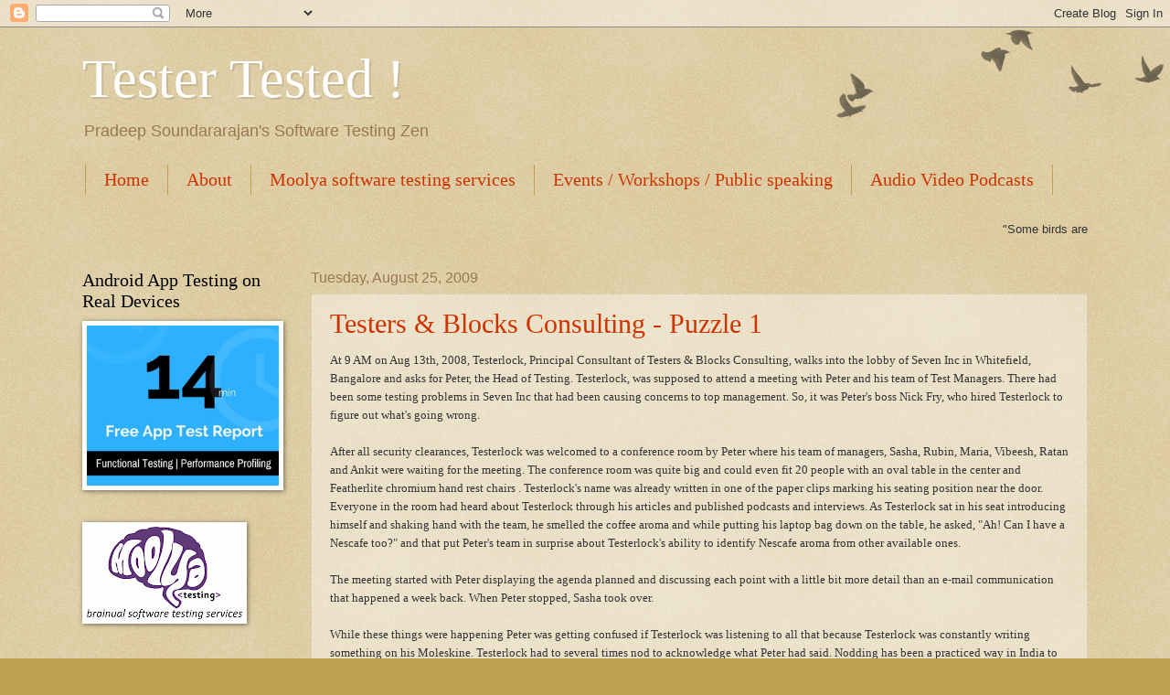

--- FILE ---
content_type: text/html; charset=UTF-8
request_url: https://testertested.blogspot.com/2009/08/
body_size: 23141
content:
<!DOCTYPE html>
<html class='v2' dir='ltr' lang='en'>
<head>
<link href='https://www.blogger.com/static/v1/widgets/335934321-css_bundle_v2.css' rel='stylesheet' type='text/css'/>
<meta content='width=1100' name='viewport'/>
<meta content='text/html; charset=UTF-8' http-equiv='Content-Type'/>
<meta content='blogger' name='generator'/>
<link href='https://testertested.blogspot.com/favicon.ico' rel='icon' type='image/x-icon'/>
<link href='http://testertested.blogspot.com/2009/08/' rel='canonical'/>
<link rel="alternate" type="application/atom+xml" title="Tester Tested ! - Atom" href="https://testertested.blogspot.com/feeds/posts/default" />
<link rel="alternate" type="application/rss+xml" title="Tester Tested ! - RSS" href="https://testertested.blogspot.com/feeds/posts/default?alt=rss" />
<link rel="service.post" type="application/atom+xml" title="Tester Tested ! - Atom" href="https://www.blogger.com/feeds/21132099/posts/default" />
<!--Can't find substitution for tag [blog.ieCssRetrofitLinks]-->
<meta content='http://testertested.blogspot.com/2009/08/' property='og:url'/>
<meta content='Tester Tested !' property='og:title'/>
<meta content='Pradeep Soundararajan&#39;s Software Testing Zen' property='og:description'/>
<title>Tester Tested !: August 2009</title>
<style id='page-skin-1' type='text/css'><!--
/*
-----------------------------------------------
Blogger Template Style
Name:     Watermark
Designer: Blogger
URL:      www.blogger.com
----------------------------------------------- */
/* Use this with templates/1ktemplate-*.html */
/* Content
----------------------------------------------- */
body {
font: normal normal 14px Arial, Tahoma, Helvetica, FreeSans, sans-serif;
color: #333333;
background: #c0a154 url(https://resources.blogblog.com/blogblog/data/1kt/watermark/body_background_birds.png) repeat scroll top left;
}
html body .content-outer {
min-width: 0;
max-width: 100%;
width: 100%;
}
.content-outer {
font-size: 92%;
}
a:link {
text-decoration:none;
color: #cc3300;
}
a:visited {
text-decoration:none;
color: #993322;
}
a:hover {
text-decoration:underline;
color: #ff3300;
}
.body-fauxcolumns .cap-top {
margin-top: 30px;
background: transparent url(https://resources.blogblog.com/blogblog/data/1kt/watermark/body_overlay_birds.png) no-repeat scroll top right;
height: 121px;
}
.content-inner {
padding: 0;
}
/* Header
----------------------------------------------- */
.header-inner .Header .titlewrapper,
.header-inner .Header .descriptionwrapper {
padding-left: 20px;
padding-right: 20px;
}
.Header h1 {
font: normal normal 60px Georgia, Utopia, 'Palatino Linotype', Palatino, serif;
color: #ffffff;
text-shadow: 2px 2px rgba(0, 0, 0, .1);
}
.Header h1 a {
color: #ffffff;
}
.Header .description {
font-size: 140%;
color: #997755;
}
/* Tabs
----------------------------------------------- */
.tabs-inner .section {
margin: 0 20px;
}
.tabs-inner .PageList, .tabs-inner .LinkList, .tabs-inner .Labels {
margin-left: -11px;
margin-right: -11px;
background-color: transparent;
border-top: 0 solid #ffffff;
border-bottom: 0 solid #ffffff;
-moz-box-shadow: 0 0 0 rgba(0, 0, 0, .3);
-webkit-box-shadow: 0 0 0 rgba(0, 0, 0, .3);
-goog-ms-box-shadow: 0 0 0 rgba(0, 0, 0, .3);
box-shadow: 0 0 0 rgba(0, 0, 0, .3);
}
.tabs-inner .PageList .widget-content,
.tabs-inner .LinkList .widget-content,
.tabs-inner .Labels .widget-content {
margin: -3px -11px;
background: transparent none  no-repeat scroll right;
}
.tabs-inner .widget ul {
padding: 2px 25px;
max-height: 34px;
background: transparent none no-repeat scroll left;
}
.tabs-inner .widget li {
border: none;
}
.tabs-inner .widget li a {
display: inline-block;
padding: .25em 1em;
font: normal normal 20px Georgia, Utopia, 'Palatino Linotype', Palatino, serif;
color: #cc3300;
border-right: 1px solid #c0a154;
}
.tabs-inner .widget li:first-child a {
border-left: 1px solid #c0a154;
}
.tabs-inner .widget li.selected a, .tabs-inner .widget li a:hover {
color: #000000;
}
/* Headings
----------------------------------------------- */
h2 {
font: normal normal 20px Georgia, Utopia, 'Palatino Linotype', Palatino, serif;
color: #000000;
margin: 0 0 .5em;
}
h2.date-header {
font: normal normal 16px Arial, Tahoma, Helvetica, FreeSans, sans-serif;
color: #997755;
}
/* Main
----------------------------------------------- */
.main-inner .column-center-inner,
.main-inner .column-left-inner,
.main-inner .column-right-inner {
padding: 0 5px;
}
.main-outer {
margin-top: 0;
background: transparent none no-repeat scroll top left;
}
.main-inner {
padding-top: 30px;
}
.main-cap-top {
position: relative;
}
.main-cap-top .cap-right {
position: absolute;
height: 0;
width: 100%;
bottom: 0;
background: transparent none repeat-x scroll bottom center;
}
.main-cap-top .cap-left {
position: absolute;
height: 245px;
width: 280px;
right: 0;
bottom: 0;
background: transparent none no-repeat scroll bottom left;
}
/* Posts
----------------------------------------------- */
.post-outer {
padding: 15px 20px;
margin: 0 0 25px;
background: transparent url(https://resources.blogblog.com/blogblog/data/1kt/watermark/post_background_birds.png) repeat scroll top left;
_background-image: none;
border: dotted 1px #ccbb99;
-moz-box-shadow: 0 0 0 rgba(0, 0, 0, .1);
-webkit-box-shadow: 0 0 0 rgba(0, 0, 0, .1);
-goog-ms-box-shadow: 0 0 0 rgba(0, 0, 0, .1);
box-shadow: 0 0 0 rgba(0, 0, 0, .1);
}
h3.post-title {
font: normal normal 30px Georgia, Utopia, 'Palatino Linotype', Palatino, serif;
margin: 0;
}
.comments h4 {
font: normal normal 30px Georgia, Utopia, 'Palatino Linotype', Palatino, serif;
margin: 1em 0 0;
}
.post-body {
font-size: 105%;
line-height: 1.5;
position: relative;
}
.post-header {
margin: 0 0 1em;
color: #997755;
}
.post-footer {
margin: 10px 0 0;
padding: 10px 0 0;
color: #997755;
border-top: dashed 1px #777777;
}
#blog-pager {
font-size: 140%
}
#comments .comment-author {
padding-top: 1.5em;
border-top: dashed 1px #777777;
background-position: 0 1.5em;
}
#comments .comment-author:first-child {
padding-top: 0;
border-top: none;
}
.avatar-image-container {
margin: .2em 0 0;
}
/* Comments
----------------------------------------------- */
.comments .comments-content .icon.blog-author {
background-repeat: no-repeat;
background-image: url([data-uri]);
}
.comments .comments-content .loadmore a {
border-top: 1px solid #777777;
border-bottom: 1px solid #777777;
}
.comments .continue {
border-top: 2px solid #777777;
}
/* Widgets
----------------------------------------------- */
.widget ul, .widget #ArchiveList ul.flat {
padding: 0;
list-style: none;
}
.widget ul li, .widget #ArchiveList ul.flat li {
padding: .35em 0;
text-indent: 0;
border-top: dashed 1px #777777;
}
.widget ul li:first-child, .widget #ArchiveList ul.flat li:first-child {
border-top: none;
}
.widget .post-body ul {
list-style: disc;
}
.widget .post-body ul li {
border: none;
}
.widget .zippy {
color: #777777;
}
.post-body img, .post-body .tr-caption-container, .Profile img, .Image img,
.BlogList .item-thumbnail img {
padding: 5px;
background: #fff;
-moz-box-shadow: 1px 1px 5px rgba(0, 0, 0, .5);
-webkit-box-shadow: 1px 1px 5px rgba(0, 0, 0, .5);
-goog-ms-box-shadow: 1px 1px 5px rgba(0, 0, 0, .5);
box-shadow: 1px 1px 5px rgba(0, 0, 0, .5);
}
.post-body img, .post-body .tr-caption-container {
padding: 8px;
}
.post-body .tr-caption-container {
color: #333333;
}
.post-body .tr-caption-container img {
padding: 0;
background: transparent;
border: none;
-moz-box-shadow: 0 0 0 rgba(0, 0, 0, .1);
-webkit-box-shadow: 0 0 0 rgba(0, 0, 0, .1);
-goog-ms-box-shadow: 0 0 0 rgba(0, 0, 0, .1);
box-shadow: 0 0 0 rgba(0, 0, 0, .1);
}
/* Footer
----------------------------------------------- */
.footer-outer {
color:#ccbb99;
background: #330000 url(https://resources.blogblog.com/blogblog/data/1kt/watermark/body_background_navigator.png) repeat scroll top left;
}
.footer-outer a {
color: #ff7755;
}
.footer-outer a:visited {
color: #dd5533;
}
.footer-outer a:hover {
color: #ff9977;
}
.footer-outer .widget h2 {
color: #eeddbb;
}
/* Mobile
----------------------------------------------- */
body.mobile  {
background-size: 100% auto;
}
.mobile .body-fauxcolumn-outer {
background: transparent none repeat scroll top left;
}
html .mobile .mobile-date-outer {
border-bottom: none;
background: transparent url(https://resources.blogblog.com/blogblog/data/1kt/watermark/post_background_birds.png) repeat scroll top left;
_background-image: none;
margin-bottom: 10px;
}
.mobile .main-inner .date-outer {
padding: 0;
}
.mobile .main-inner .date-header {
margin: 10px;
}
.mobile .main-cap-top {
z-index: -1;
}
.mobile .content-outer {
font-size: 100%;
}
.mobile .post-outer {
padding: 10px;
}
.mobile .main-cap-top .cap-left {
background: transparent none no-repeat scroll bottom left;
}
.mobile .body-fauxcolumns .cap-top {
margin: 0;
}
.mobile-link-button {
background: transparent url(https://resources.blogblog.com/blogblog/data/1kt/watermark/post_background_birds.png) repeat scroll top left;
}
.mobile-link-button a:link, .mobile-link-button a:visited {
color: #cc3300;
}
.mobile-index-date .date-header {
color: #997755;
}
.mobile-index-contents {
color: #333333;
}
.mobile .tabs-inner .section {
margin: 0;
}
.mobile .tabs-inner .PageList {
margin-left: 0;
margin-right: 0;
}
.mobile .tabs-inner .PageList .widget-content {
margin: 0;
color: #000000;
background: transparent url(https://resources.blogblog.com/blogblog/data/1kt/watermark/post_background_birds.png) repeat scroll top left;
}
.mobile .tabs-inner .PageList .widget-content .pagelist-arrow {
border-left: 1px solid #c0a154;
}

--></style>
<style id='template-skin-1' type='text/css'><!--
body {
min-width: 1140px;
}
.content-outer, .content-fauxcolumn-outer, .region-inner {
min-width: 1140px;
max-width: 1140px;
_width: 1140px;
}
.main-inner .columns {
padding-left: 250px;
padding-right: 0px;
}
.main-inner .fauxcolumn-center-outer {
left: 250px;
right: 0px;
/* IE6 does not respect left and right together */
_width: expression(this.parentNode.offsetWidth -
parseInt("250px") -
parseInt("0px") + 'px');
}
.main-inner .fauxcolumn-left-outer {
width: 250px;
}
.main-inner .fauxcolumn-right-outer {
width: 0px;
}
.main-inner .column-left-outer {
width: 250px;
right: 100%;
margin-left: -250px;
}
.main-inner .column-right-outer {
width: 0px;
margin-right: -0px;
}
#layout {
min-width: 0;
}
#layout .content-outer {
min-width: 0;
width: 800px;
}
#layout .region-inner {
min-width: 0;
width: auto;
}
body#layout div.add_widget {
padding: 8px;
}
body#layout div.add_widget a {
margin-left: 32px;
}
--></style>
<link href='https://www.blogger.com/dyn-css/authorization.css?targetBlogID=21132099&amp;zx=260977cd-fc7b-40c6-b221-80ab6d94242b' media='none' onload='if(media!=&#39;all&#39;)media=&#39;all&#39;' rel='stylesheet'/><noscript><link href='https://www.blogger.com/dyn-css/authorization.css?targetBlogID=21132099&amp;zx=260977cd-fc7b-40c6-b221-80ab6d94242b' rel='stylesheet'/></noscript>
<meta name='google-adsense-platform-account' content='ca-host-pub-1556223355139109'/>
<meta name='google-adsense-platform-domain' content='blogspot.com'/>

<!-- data-ad-client=ca-pub-8455492587303789 -->

</head>
<body class='loading variant-birds'>
<div class='navbar section' id='navbar' name='Navbar'><div class='widget Navbar' data-version='1' id='Navbar1'><script type="text/javascript">
    function setAttributeOnload(object, attribute, val) {
      if(window.addEventListener) {
        window.addEventListener('load',
          function(){ object[attribute] = val; }, false);
      } else {
        window.attachEvent('onload', function(){ object[attribute] = val; });
      }
    }
  </script>
<div id="navbar-iframe-container"></div>
<script type="text/javascript" src="https://apis.google.com/js/platform.js"></script>
<script type="text/javascript">
      gapi.load("gapi.iframes:gapi.iframes.style.bubble", function() {
        if (gapi.iframes && gapi.iframes.getContext) {
          gapi.iframes.getContext().openChild({
              url: 'https://www.blogger.com/navbar/21132099?origin\x3dhttps://testertested.blogspot.com',
              where: document.getElementById("navbar-iframe-container"),
              id: "navbar-iframe"
          });
        }
      });
    </script><script type="text/javascript">
(function() {
var script = document.createElement('script');
script.type = 'text/javascript';
script.src = '//pagead2.googlesyndication.com/pagead/js/google_top_exp.js';
var head = document.getElementsByTagName('head')[0];
if (head) {
head.appendChild(script);
}})();
</script>
</div></div>
<div class='body-fauxcolumns'>
<div class='fauxcolumn-outer body-fauxcolumn-outer'>
<div class='cap-top'>
<div class='cap-left'></div>
<div class='cap-right'></div>
</div>
<div class='fauxborder-left'>
<div class='fauxborder-right'></div>
<div class='fauxcolumn-inner'>
</div>
</div>
<div class='cap-bottom'>
<div class='cap-left'></div>
<div class='cap-right'></div>
</div>
</div>
</div>
<div class='content'>
<div class='content-fauxcolumns'>
<div class='fauxcolumn-outer content-fauxcolumn-outer'>
<div class='cap-top'>
<div class='cap-left'></div>
<div class='cap-right'></div>
</div>
<div class='fauxborder-left'>
<div class='fauxborder-right'></div>
<div class='fauxcolumn-inner'>
</div>
</div>
<div class='cap-bottom'>
<div class='cap-left'></div>
<div class='cap-right'></div>
</div>
</div>
</div>
<div class='content-outer'>
<div class='content-cap-top cap-top'>
<div class='cap-left'></div>
<div class='cap-right'></div>
</div>
<div class='fauxborder-left content-fauxborder-left'>
<div class='fauxborder-right content-fauxborder-right'></div>
<div class='content-inner'>
<header>
<div class='header-outer'>
<div class='header-cap-top cap-top'>
<div class='cap-left'></div>
<div class='cap-right'></div>
</div>
<div class='fauxborder-left header-fauxborder-left'>
<div class='fauxborder-right header-fauxborder-right'></div>
<div class='region-inner header-inner'>
<div class='header section' id='header' name='Header'><div class='widget Header' data-version='1' id='Header1'>
<div id='header-inner'>
<div class='titlewrapper'>
<h1 class='title'>
<a href='https://testertested.blogspot.com/'>
Tester Tested !
</a>
</h1>
</div>
<div class='descriptionwrapper'>
<p class='description'><span>Pradeep Soundararajan's Software Testing Zen</span></p>
</div>
</div>
</div></div>
</div>
</div>
<div class='header-cap-bottom cap-bottom'>
<div class='cap-left'></div>
<div class='cap-right'></div>
</div>
</div>
</header>
<div class='tabs-outer'>
<div class='tabs-cap-top cap-top'>
<div class='cap-left'></div>
<div class='cap-right'></div>
</div>
<div class='fauxborder-left tabs-fauxborder-left'>
<div class='fauxborder-right tabs-fauxborder-right'></div>
<div class='region-inner tabs-inner'>
<div class='tabs section' id='crosscol' name='Cross-Column'><div class='widget PageList' data-version='1' id='PageList1'>
<h2>Pages</h2>
<div class='widget-content'>
<ul>
<li>
<a href='https://testertested.blogspot.com/'>Home</a>
</li>
<li>
<a href='https://testertested.blogspot.com/p/about.html'>About</a>
</li>
<li>
<a href='https://testertested.blogspot.com/p/moolya-software-testing-private-limited.html'>Moolya software testing services</a>
</li>
<li>
<a href='https://testertested.blogspot.com/p/events-workshops.html'>Events / Workshops / Public speaking</a>
</li>
<li>
<a href='https://testertested.blogspot.com/p/audio-video-podcasts.html'>Audio Video Podcasts</a>
</li>
</ul>
<div class='clear'></div>
</div>
</div></div>
<div class='tabs section' id='crosscol-overflow' name='Cross-Column 2'><div class='widget Text' data-version='1' id='Text3'>
<div class='widget-content'>
<marquee scrolldelay="0.5" scrollamount="2">"Some birds aren't meant to be caged, their feathers are just too bright"- Morgan Freeman, Shawshank Redemption. This blog is from one such bird who couldn't be caged by organizations who mandate scripted software testing. Pradeep Soundararajan welcomes you to this blog and wishes you a good time here and even otherwise.</marquee><br />
</div>
<div class='clear'></div>
</div></div>
</div>
</div>
<div class='tabs-cap-bottom cap-bottom'>
<div class='cap-left'></div>
<div class='cap-right'></div>
</div>
</div>
<div class='main-outer'>
<div class='main-cap-top cap-top'>
<div class='cap-left'></div>
<div class='cap-right'></div>
</div>
<div class='fauxborder-left main-fauxborder-left'>
<div class='fauxborder-right main-fauxborder-right'></div>
<div class='region-inner main-inner'>
<div class='columns fauxcolumns'>
<div class='fauxcolumn-outer fauxcolumn-center-outer'>
<div class='cap-top'>
<div class='cap-left'></div>
<div class='cap-right'></div>
</div>
<div class='fauxborder-left'>
<div class='fauxborder-right'></div>
<div class='fauxcolumn-inner'>
</div>
</div>
<div class='cap-bottom'>
<div class='cap-left'></div>
<div class='cap-right'></div>
</div>
</div>
<div class='fauxcolumn-outer fauxcolumn-left-outer'>
<div class='cap-top'>
<div class='cap-left'></div>
<div class='cap-right'></div>
</div>
<div class='fauxborder-left'>
<div class='fauxborder-right'></div>
<div class='fauxcolumn-inner'>
</div>
</div>
<div class='cap-bottom'>
<div class='cap-left'></div>
<div class='cap-right'></div>
</div>
</div>
<div class='fauxcolumn-outer fauxcolumn-right-outer'>
<div class='cap-top'>
<div class='cap-left'></div>
<div class='cap-right'></div>
</div>
<div class='fauxborder-left'>
<div class='fauxborder-right'></div>
<div class='fauxcolumn-inner'>
</div>
</div>
<div class='cap-bottom'>
<div class='cap-left'></div>
<div class='cap-right'></div>
</div>
</div>
<!-- corrects IE6 width calculation -->
<div class='columns-inner'>
<div class='column-center-outer'>
<div class='column-center-inner'>
<div class='main section' id='main' name='Main'><div class='widget Blog' data-version='1' id='Blog1'>
<div class='blog-posts hfeed'>

          <div class="date-outer">
        
<h2 class='date-header'><span>Tuesday, August 25, 2009</span></h2>

          <div class="date-posts">
        
<div class='post-outer'>
<div class='post hentry uncustomized-post-template' itemprop='blogPost' itemscope='itemscope' itemtype='http://schema.org/BlogPosting'>
<meta content='21132099' itemprop='blogId'/>
<meta content='8971979271647440525' itemprop='postId'/>
<a name='8971979271647440525'></a>
<h3 class='post-title entry-title' itemprop='name'>
<a href='https://testertested.blogspot.com/2009/08/testers-blocks-consulting-puzzle-1.html'>Testers & Blocks Consulting - Puzzle 1</a>
</h3>
<div class='post-header'>
<div class='post-header-line-1'></div>
</div>
<div class='post-body entry-content' id='post-body-8971979271647440525' itemprop='description articleBody'>
<div style="font-family: Georgia,&quot;Times New Roman&quot;,serif;"><span style="font-size: small;">At 9 AM on Aug 13th, 2008, Testerlock, Principal Consultant of Testers &amp; Blocks Consulting, walks into the lobby of Seven Inc in Whitefield, Bangalore and asks for Peter, the Head of Testing. Testerlock, was supposed to attend a meeting with Peter and his team of Test Managers. There had been some testing problems in Seven Inc that had been causing concerns to top management. So, it was Peter's boss Nick Fry, who hired Testerlock to figure out what's going wrong.</span></div><div style="font-family: Georgia,&quot;Times New Roman&quot;,serif;"><span style="font-size: small;"><br />
</span></div><div style="font-family: Georgia,&quot;Times New Roman&quot;,serif;"><span style="font-size: small;">After all security clearances, Testerlock was welcomed to a conference room by Peter where his team of managers, Sasha, Rubin, Maria, Vibeesh, Ratan and Ankit were waiting for the meeting. The conference room was quite big and could even fit 20 people with an oval table in the center and Featherlite chromium hand rest chairs . Testerlock's name was already written in one of the paper clips marking his seating position near the door. Everyone in the room had heard about Testerlock through his articles and published podcasts and interviews. As Testerlock sat in his seat introducing himself and shaking hand with the team, he smelled the coffee aroma and while putting his laptop bag down on the table, he asked, "Ah! Can I have a Nescafe too?" and that put Peter's team in surprise about Testerlock's ability to identify Nescafe aroma from other available ones.</span></div><div style="font-family: Georgia,&quot;Times New Roman&quot;,serif;"><span style="font-size: small;"><br />
</span></div><div style="font-family: Georgia,&quot;Times New Roman&quot;,serif;"><span style="font-size: small;">The meeting started with Peter displaying the agenda planned and discussing each point with a little bit more detail than an e-mail communication that happened a week back. When Peter stopped, Sasha took over.</span></div><div style="font-family: Georgia,&quot;Times New Roman&quot;,serif;"><span style="font-size: small;"><br />
</span></div><div style="font-family: Georgia,&quot;Times New Roman&quot;,serif;"><span style="font-size: small;">While these things were happening Peter was getting confused if Testerlock was listening to all that because Testerlock was constantly writing something on his Moleskine. Testerlock had to several times nod to acknowledge what Peter had said. Nodding has been a practiced way in India to acknowledge having heard something from the other. </span></div><div style="font-family: Georgia,&quot;Times New Roman&quot;,serif;"><span style="font-size: small;"><br />
</span></div><div style="font-family: Georgia,&quot;Times New Roman&quot;,serif;"><span style="font-size: small;">Sasha, a Test Manager with Seven for about seven years. That's right, 7 years. Sasha had been a star performer at Seven's Texas office and she looked like one and spoke like one, too. Sasha then started explaining her team's challenges of unable to achieve 100% testing and test case being complex, bugs not being fixed and so on....</span></div><div style="font-family: Georgia,&quot;Times New Roman&quot;,serif;"><span style="font-size: small;"><br />
</span></div><div style="font-family: Georgia,&quot;Times New Roman&quot;,serif;"><span style="font-size: small;">Testerlock had just one word to say, "Interesting".</span></div><div style="font-family: Georgia,&quot;Times New Roman&quot;,serif;"><span style="font-size: small;"><br />
</span></div><div style="font-family: Georgia,&quot;Times New Roman&quot;,serif;"><span style="font-size: small;">From Sasha to Ankit, and from Ankit to Ratan the problems the team faced were...."productivity of testers, tester developer relationship, lack of good process, best practices not working, budget is too low for good testing to be done, test automation not yielding ROI..." and yet again Testerlock had to say one word, "Interesting" and kept writing a lot of notes on Moleskine.</span></div><div style="font-family: Georgia,&quot;Times New Roman&quot;,serif;"><span style="font-size: small;"><br />
</span></div><div style="font-family: Georgia,&quot;Times New Roman&quot;,serif;"><span style="font-size: small;">When it moved from Ratan to Vibeesh and Vibeesh was explaining the challenges his team faced, Testerlock interrupted the meeting asking for directions to a rest room. Before he left for the rest room, Testerlock asked the team to continue sharing the problems faced by them.</span></div><div style="font-family: Georgia,&quot;Times New Roman&quot;,serif;"><span style="font-size: small;"><br />
</span></div><div style="font-family: Georgia,&quot;Times New Roman&quot;,serif;"><span style="font-size: small;">When he walked into the room again, he had a kind of style in his walk that meant that he knew what the problem was.&nbsp;</span><br />
<br />
<span style="font-size: small;">By then it had shifted from Vibeesh to Maria, and then new set of problems being listed.&nbsp; By then Testerlock had stopped making notes and was sitting and listening to what Maria was saying.</span></div><div style="font-family: Georgia,&quot;Times New Roman&quot;,serif;"><span style="font-size: small;"><br />
</span></div><div style="font-family: Georgia,&quot;Times New Roman&quot;,serif;"><span style="font-size: small;">It was about 11:45 AM when Maria completed flushing her list of problems. Peter was excited to ask Testerlock a question and without hesitating much, he asked, "So, Mr Testerlock, what do you think the actual problem is?"</span></div><div style="font-family: Georgia,&quot;Times New Roman&quot;,serif;"><span style="font-size: small;"><br />
</span></div><div style="font-family: Georgia,&quot;Times New Roman&quot;,serif;"><span style="font-size: small;">This time, Testerlock stood up and gave a one word answer. It wasn't the word, "Interesting" but the answer to the question Peter asked. </span></div><div style="font-family: Georgia,&quot;Times New Roman&quot;,serif;"><span style="font-size: small;"><br />
</span></div><div style="font-family: Georgia,&quot;Times New Roman&quot;,serif;"><span style="font-size: small;">I<b>f you were Testerlock, what would your answer be?</b> ( Your answer need not be one word but it could be. If your answer was already listed by other people who commented think about a different answer or expand on the latter. Maybe you might hit a better one )</span></div><div style="font-family: Georgia,&quot;Times New Roman&quot;,serif;"></div><div style="font-family: Georgia,&quot;Times New Roman&quot;,serif;"><span style="font-size: small;"><br />
</span></div><span style="font-size: small;"><br />
</span>
<div style='clear: both;'></div>
</div>
<div class='post-footer'>
<div class='post-footer-line post-footer-line-1'>
<span class='post-author vcard'>
Copyrights held by
<span class='fn' itemprop='author' itemscope='itemscope' itemtype='http://schema.org/Person'>
<meta content='https://www.blogger.com/profile/17849721523107325938' itemprop='url'/>
<a class='g-profile' href='https://www.blogger.com/profile/17849721523107325938' rel='author' title='author profile'>
<span itemprop='name'>Pradeep Soundararajan</span>
</a>
</span>
</span>
<span class='post-timestamp'>
</span>
<span class='post-comment-link'>
<a class='comment-link' href='https://www.blogger.com/comment/fullpage/post/21132099/8971979271647440525' onclick='javascript:window.open(this.href, "bloggerPopup", "toolbar=0,location=0,statusbar=1,menubar=0,scrollbars=yes,width=640,height=500"); return false;'>
37 comments:
  </a>
</span>
<span class='post-icons'>
<span class='item-action'>
<a href='https://www.blogger.com/email-post/21132099/8971979271647440525' title='Email Post'>
<img alt='' class='icon-action' height='13' src='https://resources.blogblog.com/img/icon18_email.gif' width='18'/>
</a>
</span>
<span class='item-control blog-admin pid-948333711'>
<a href='https://www.blogger.com/post-edit.g?blogID=21132099&postID=8971979271647440525&from=pencil' title='Edit Post'>
<img alt='' class='icon-action' height='18' src='https://resources.blogblog.com/img/icon18_edit_allbkg.gif' width='18'/>
</a>
</span>
</span>
<div class='post-share-buttons goog-inline-block'>
<a class='goog-inline-block share-button sb-email' href='https://www.blogger.com/share-post.g?blogID=21132099&postID=8971979271647440525&target=email' target='_blank' title='Email This'><span class='share-button-link-text'>Email This</span></a><a class='goog-inline-block share-button sb-blog' href='https://www.blogger.com/share-post.g?blogID=21132099&postID=8971979271647440525&target=blog' onclick='window.open(this.href, "_blank", "height=270,width=475"); return false;' target='_blank' title='BlogThis!'><span class='share-button-link-text'>BlogThis!</span></a><a class='goog-inline-block share-button sb-twitter' href='https://www.blogger.com/share-post.g?blogID=21132099&postID=8971979271647440525&target=twitter' target='_blank' title='Share to X'><span class='share-button-link-text'>Share to X</span></a><a class='goog-inline-block share-button sb-facebook' href='https://www.blogger.com/share-post.g?blogID=21132099&postID=8971979271647440525&target=facebook' onclick='window.open(this.href, "_blank", "height=430,width=640"); return false;' target='_blank' title='Share to Facebook'><span class='share-button-link-text'>Share to Facebook</span></a><a class='goog-inline-block share-button sb-pinterest' href='https://www.blogger.com/share-post.g?blogID=21132099&postID=8971979271647440525&target=pinterest' target='_blank' title='Share to Pinterest'><span class='share-button-link-text'>Share to Pinterest</span></a>
</div>
</div>
<div class='post-footer-line post-footer-line-2'>
<span class='post-labels'>
Labels
<a href='https://testertested.blogspot.com/search/label/career' rel='tag'>career</a>,
<a href='https://testertested.blogspot.com/search/label/computer%20assisted%20testing' rel='tag'>computer assisted testing</a>,
<a href='https://testertested.blogspot.com/search/label/puzzle' rel='tag'>puzzle</a>,
<a href='https://testertested.blogspot.com/search/label/test%20consulting' rel='tag'>test consulting</a>,
<a href='https://testertested.blogspot.com/search/label/testerlock' rel='tag'>testerlock</a>
</span>
</div>
<div class='post-footer-line post-footer-line-3'>
<span class='post-location'>
</span>
</div>
</div>
</div>
</div>

          </div></div>
        

          <div class="date-outer">
        
<h2 class='date-header'><span>Thursday, August 13, 2009</span></h2>

          <div class="date-posts">
        
<div class='post-outer'>
<div class='post hentry uncustomized-post-template' itemprop='blogPost' itemscope='itemscope' itemtype='http://schema.org/BlogPosting'>
<meta content='https://blogger.googleusercontent.com/img/b/R29vZ2xl/AVvXsEhlniLiSxYxUc31bU8_ZgCWWAltF0ji-FEMvfA0WL2Cj1cZfqaqAEKHKZKPwFsXS9lz_BN-PUzSlAAnXJwOXXdYcKCbYPps6WbUX3AKxO9yyqC14z0LYtAefa905BRjKV1WpXiJQg/s400/facebook_bangalore_weekend_software_testing.JPG' itemprop='image_url'/>
<meta content='21132099' itemprop='blogId'/>
<meta content='4782947402987137360' itemprop='postId'/>
<a name='4782947402987137360'></a>
<h3 class='post-title entry-title' itemprop='name'>
<a href='https://testertested.blogspot.com/2009/08/bangalore-weekend-testers-fun-learn.html'>Bangalore Weekend Testers: Fun, Learn & Contribute</a>
</h3>
<div class='post-header'>
<div class='post-header-line-1'></div>
</div>
<div class='post-body entry-content' id='post-body-4782947402987137360' itemprop='description articleBody'>
<span style="font-size:85%;">Let me brag a little bit and then get to the core. I don't believe in feedback forms that are asked to be filled by participants at the end of a training program. That's not a time to fill the feedback form because the value of the training can be determined only when participants  get back to their work and apply the ideas they gained.<br /><br />However, I ask all participants to fill it because the client who hired me wants it, so I don't necessarily change myself  per se after looking at the feedback forms unless someone takes time to talk to me about it. As Mohan Panguluri says, "<span style="font-style: italic;">Pradeep, you are like Himesh Reshamaya. Either people fall in love with your music or they hate you at core</span>" and its so true. My feedback forms hardly have an average rating. I am hoping that you saw <a href="http://testertested.blogspot.com/2009/01/progress-report-2008-pradeep.html">this feedback report</a> that I bet with all trainers of the world as hard to achieve. I either get a -30,000 rating or a 6 on a scale of 1 to 5. So, you see, how much they hate me?<br /><br />Now, the actual feedback for me is when people go back and perform better at work. Of course you know about Sharath's great story that fetched him several awards at Mindtree. That's history now.<br /><br />So, let's look at present. Quoting Jon Bach, "I prefer testers who are more curious than technical. Being technical does not make you more curious, but curiosity can make you more technical."</span><br /><span style="font-size:85%;"><br />I mentor a few testers who are as curious or maybe even more curious than me. A co-incidence that these people also attended my workshops on Exploratory Testing and Rapid Software Testing.  Among several good things they have done so far, I am starting to like their initiative of - Bangalore Weekend Testing<br /><br /><br /><span style="font-weight: bold;">So, here is the deal of Bangalore Weekend Testing<br /><br /></span>They ( Ajay Balamurugadas , Manoj Nair, Parimala, Sharath Byregowda ) get together online, pick a product ( preferably open source ) and test together. At the end they publish a report that is helpful to the organization, team or open source project owners. Most important of all they have great fun and learn together.<br /><br />I dont think you should be deprived of such fun and learning especially when it comes for free.<br /></span><ul><li><span style="font-size:85%;">It can happen from wherever you are and is a great way to have fun during weekend if you claim that testing is your passion. </span></li><li><span style="font-size:85%;">You will always have something to take back to your office on Monday and try out new things to help your organization. </span></li><li><span style="font-size:85%;">You would get to meet a lot of other testers online and network.</span></li><li><span style="font-size:85%;">You would learn from each other and better your ideas in testing.</span></li><li><span style="font-size:85%;">You could end up meeting them and doing more testing together.</span></li><li><span style="font-size:85%;">These people will also help you set up a blog and help you publish your experiences and could even mentor you.</span></li><li><span style="font-size:85%;">You help the community of software testers by demonstrating your skills and or through your reports.</span></li><li><span style="font-size:85%;">You help open source projects better their next release or plan for a next release.<br /></span></li></ul> <span style="font-size:85%;"><span style="font-weight: bold;"><br />Structure:<br /></span></span><ul><li><span style="font-size:85%;">Once you are subscribed to weekendtesting@gmail.com you will receive updates on time and projects that is planned for the weekend or it may happen as you find the registrants online</span></li><li><span style="font-size:85%;">A chat group is created on Gtalk by a facilitator ( say Ajay ) and invite all registered testers to it. ( Registration means sending an e-mail to weekendtesting@gmail.com saying "hey, I am curious" )<br /></span></li><li><span style="font-size:85%;">With the help of a Session Tester, testing for a product would go on for about 2 - 3 hours or even more as the excitement goes on.</span></li><li><span style="font-size:85%;">Participants then spend time preparing their reports and share it across e-mail, get it reviewed and then publish it on their blogs ( if they want to ) or in a website that is coming up.</span></li><li><span style="font-size:85%;">Will be so much fun as you are in direct control of your tests. No manager or Lead watching you and no time pressure and no customer waiting for your report. Just do it!</span></li><li><span style="font-size:85%;">You wait for the next weekend.</span></li></ul><br /><span style="font-weight: bold;font-size:85%;" >Examples from the past:<br /></span><br /><div><span style="font-size:85%;"><b><span style="text-decoration: underline;">Date: </span></b></span></div><div><span style="font-size:85%;"> 01st August 2009.</span></div><div><span style="font-size:85%;"><b><span style="text-decoration: underline;">Software: </span></b></span></div><div><span style="font-size:85%;"><a href="http://www.vischeck.com/" target="_blank">www.vischeck.com</a></span></div><div><span style="font-size:85%;"><span style="text-decoration: underline;"><b>Testers: </b></span></span></div>  <div><span style="font-size:85%;">Ajay, Parimala.</span></div><div><span style="font-size:85%;"><b><span style="text-decoration: underline;">Blogs posts: </span></b></span></div><div><span style="font-size:85%;"><a href="http://enjoytesting.blogspot.com/2009/08/paired-testing-at-distance-part-1.html" target="_blank">http://enjoytesting.blogspot.<wbr>com/2009/08/paired-testing-at-<wbr>distance-part-1.html</a></span></div>  <span style="font-size:85%;"><a href="http://curioustester.blogspot.com/2009/08/paired-testing-at-distance-part-1.html" target="_blank">http://curioustester.blogspot.<wbr>com/2009/08/paired-testing-at-<wbr>distance-part-1.html</a></span><div><span style="font-size:85%;"><b><span style="text-decoration: underline;">Reports:</span></b></span></div>  <div><span style="font-size:85%;"><span style="text-decoration: underline;"><b><span style="font-weight: normal;"><a href="http://www.scribd.com/doc/18007763/Testing-of-VischeckReport" target="_blank">http://www.scribd.com/doc/<wbr>18007763/Testing-of-<wbr>VischeckReport</a></span></b></span></span></div>  <div><span style="font-size:85%;"><span style="text-decoration: underline;"><span><a href="http://www.scribd.com/doc/18008266/Experience-Report-for-Vischeck-1st-Aug-2009" target="_blank">http://www.scribd.com/doc/<wbr>18008266/Experience-Report-<wbr>for-Vischeck-1st-Aug-2009</a></span></span></span></div>  <div><span style="font-size:85%;">------------------------------</span><wbr><span style="font-size:85%;">------------------------------</span><wbr><span style="font-size:85%;">------------------------------</span><wbr><span style="font-size:85%;">----</span></div><div><div><span style="font-size:85%;"><b><span style="text-decoration: underline;">Date: </span></b></span></div><div><span style="font-size:85%;">09th August 2009.</span></div> <div><span style="font-size:85%;"><b><span style="text-decoration: underline;">Software: </span></b></span></div><div><span style="font-size:85%;"><a href="http://www.tinyurl.com/" target="_blank">www.tinyurl.com</a></span></div><div><span style="font-size:85%;"><span style="text-decoration: underline;"><b>Testers: </b></span></span></div>  <div><span style="font-size:85%;">Ajay, Manoj, Sharath.</span></div><div><span style="font-size:85%;"><b><span style="text-decoration: underline;">Blogs posts: </span></b></span></div><div><span style="font-size:85%;"><a href="http://enjoytesting.blogspot.com/2009/08/trio-testing-at-distance-part-1.html" target="_blank">http://enjoytesting.blogspot.<wbr>com/2009/08/trio-testing-at-<wbr>distance-part-1.html</a></span></div>  <span style="font-size:85%;"><a href="http://testingredefined.blogspot.com/2009/08/here-comes-bwt-learn-test-and-have-fun.html" target="_blank">http://testingredefined.<wbr>blogspot.com/2009/08/here-<wbr>comes-bwt-learn-test-and-have-<wbr>fun.html</a></span></div><div><span style="font-size:85%;"><a href="http://testtotester.blogspot.com/2009/08/weekend-testing.html" target="_blank">http://testtotester.blogspot.<wbr>com/2009/08/weekend-testing.<wbr>html</a><br /></span>  <div><span style="font-size:85%;"><b><span style="text-decoration: underline;">Reports:</span></b></span></div><div><span style="font-size:85%;"><span style="text-decoration: underline;"><span><a href="http://www.scribd.com/doc/18321870/List-of-IssuesTesting-of-TinyURL" target="_blank">http://www.scribd.com/doc/<wbr>18321870/List-of-<wbr>IssuesTesting-of-TinyURL</a></span></span></span></div>  </div><div><span style="font-size:85%;"><br /></span></div><span style="font-size:85%;"><span style="font-size:100%;"><span style="font-weight: bold;">Note :</span></span> These people are doing thing to bring the community together. It does not matter who you are, what certifications you have, what school you belong to, whether you like our ideas or hate them. All it matters here is - do you have the curiosity and passion to have fun through testing and yet be valuable to the open source community. Only fun and learning can unite us all - that's their motto.<br /><br />Curious? Wanna have fun and learn to test better? Shoot an e-mail to <span style="font-weight: bold;">weekendtesting@gmail.com</span><br /><br />Join Facebook group of Bangalore Weekend Testers </span><br /><p></p><p class="MsoNormal"  style="font-family:georgia;"><br /><span style="font-size:85%;"><span style="font-size:10pt;"></span></span></p><p style="text-align: center;" face="georgia" class="MsoNormal"><a href="http://www.facebook.com/group.php?gid=112072467419&amp;ref=nf" onblur="try {parent.deselectBloggerImageGracefully();} catch(e) {}"><img alt="" border="0" id="BLOGGER_PHOTO_ID_5369512164878588466" src="https://blogger.googleusercontent.com/img/b/R29vZ2xl/AVvXsEhlniLiSxYxUc31bU8_ZgCWWAltF0ji-FEMvfA0WL2Cj1cZfqaqAEKHKZKPwFsXS9lz_BN-PUzSlAAnXJwOXXdYcKCbYPps6WbUX3AKxO9yyqC14z0LYtAefa905BRjKV1WpXiJQg/s400/facebook_bangalore_weekend_software_testing.JPG" style="cursor: pointer; width: 400px; height: 59px;" /></a></p>  <span style="font-size:85%;"><br /></span><span style="font-size:85%;">or Test Republic group to get updates about it or to keep a tab on their reports and activities.<br /><br /><br /></span><div style="text-align: center;"><a href="http://www.testrepublic.com/group/BWT" onblur="try {parent.deselectBloggerImageGracefully();} catch(e) {}" style="font-weight: bold;"><img alt="" border="0" id="BLOGGER_PHOTO_ID_5369512617842651442" src="https://blogger.googleusercontent.com/img/b/R29vZ2xl/AVvXsEiWJtTZU2h3En7xscEWaC5Npd-9KKxVNozbuQe1IrHFBnuYKk67weeGHxxw5tn1T50gPxuKhFzk_kZ8ng8bjQqkyfWHZQydPXQ_WulrTh4i_NlZ3lmIJFWpyNm3mSLL1DcFDCejxw/s400/TestRepublic_Bangalore_Weekend_Software_Testing.JPG" style="cursor: pointer; width: 374px; height: 63px;" /></a><br /><span style="font-size:85%;"><br /></span><div style="text-align: left;"><span style="font-size:85%;">To all those who were concerned that community was constantly being divided, here is what could make us all one - fun while testing together. Here are the guys who are doing it. Be a part of it and have fun.</span><br /><br /><span style="font-size:85%;"><span style="font-weight: bold;">Update: Aug 18th, 2009</span><br /><br />Check out how<span style="font-weight: bold;"> Bangalore Weekend Testers - 3</span> went and see if you are fine missing the 4th?<br /></span><br /><span style="font-size:85%;">Parimala's Report : <a href="http://curioustester.blogspot.com/2009/08/bangalore-weekend-testing-3-bwt-3.html">http://curioustester.blogspot.com/2009/08/bangalore-weekend-testing-3-bwt-3.html</a><br />Ajay's Report: <a href="http://enjoytesting.blogspot.com/2009/08/weekend-testing-session-report.html">http://enjoytesting.blogspot.com/2009/08/weekend-testing-session-report.html</a></span><br /></div><span style="font-size:85%;"><br /></span></div><span style="font-size:85%;"><span style="font-size:85%;"><span style="font-weight: bold;"></span></span></span>
<div style='clear: both;'></div>
</div>
<div class='post-footer'>
<div class='post-footer-line post-footer-line-1'>
<span class='post-author vcard'>
Copyrights held by
<span class='fn' itemprop='author' itemscope='itemscope' itemtype='http://schema.org/Person'>
<meta content='https://www.blogger.com/profile/17849721523107325938' itemprop='url'/>
<a class='g-profile' href='https://www.blogger.com/profile/17849721523107325938' rel='author' title='author profile'>
<span itemprop='name'>Pradeep Soundararajan</span>
</a>
</span>
</span>
<span class='post-timestamp'>
</span>
<span class='post-comment-link'>
<a class='comment-link' href='https://www.blogger.com/comment/fullpage/post/21132099/4782947402987137360' onclick='javascript:window.open(this.href, "bloggerPopup", "toolbar=0,location=0,statusbar=1,menubar=0,scrollbars=yes,width=640,height=500"); return false;'>
9 comments:
  </a>
</span>
<span class='post-icons'>
<span class='item-action'>
<a href='https://www.blogger.com/email-post/21132099/4782947402987137360' title='Email Post'>
<img alt='' class='icon-action' height='13' src='https://resources.blogblog.com/img/icon18_email.gif' width='18'/>
</a>
</span>
<span class='item-control blog-admin pid-948333711'>
<a href='https://www.blogger.com/post-edit.g?blogID=21132099&postID=4782947402987137360&from=pencil' title='Edit Post'>
<img alt='' class='icon-action' height='18' src='https://resources.blogblog.com/img/icon18_edit_allbkg.gif' width='18'/>
</a>
</span>
</span>
<div class='post-share-buttons goog-inline-block'>
<a class='goog-inline-block share-button sb-email' href='https://www.blogger.com/share-post.g?blogID=21132099&postID=4782947402987137360&target=email' target='_blank' title='Email This'><span class='share-button-link-text'>Email This</span></a><a class='goog-inline-block share-button sb-blog' href='https://www.blogger.com/share-post.g?blogID=21132099&postID=4782947402987137360&target=blog' onclick='window.open(this.href, "_blank", "height=270,width=475"); return false;' target='_blank' title='BlogThis!'><span class='share-button-link-text'>BlogThis!</span></a><a class='goog-inline-block share-button sb-twitter' href='https://www.blogger.com/share-post.g?blogID=21132099&postID=4782947402987137360&target=twitter' target='_blank' title='Share to X'><span class='share-button-link-text'>Share to X</span></a><a class='goog-inline-block share-button sb-facebook' href='https://www.blogger.com/share-post.g?blogID=21132099&postID=4782947402987137360&target=facebook' onclick='window.open(this.href, "_blank", "height=430,width=640"); return false;' target='_blank' title='Share to Facebook'><span class='share-button-link-text'>Share to Facebook</span></a><a class='goog-inline-block share-button sb-pinterest' href='https://www.blogger.com/share-post.g?blogID=21132099&postID=4782947402987137360&target=pinterest' target='_blank' title='Share to Pinterest'><span class='share-button-link-text'>Share to Pinterest</span></a>
</div>
</div>
<div class='post-footer-line post-footer-line-2'>
<span class='post-labels'>
Labels
<a href='https://testertested.blogspot.com/search/label/community' rel='tag'>community</a>,
<a href='https://testertested.blogspot.com/search/label/creative%20ideas' rel='tag'>creative ideas</a>,
<a href='https://testertested.blogspot.com/search/label/fun' rel='tag'>fun</a>,
<a href='https://testertested.blogspot.com/search/label/inspiration' rel='tag'>inspiration</a>,
<a href='https://testertested.blogspot.com/search/label/learning' rel='tag'>learning</a>,
<a href='https://testertested.blogspot.com/search/label/rapid%20software%20testing' rel='tag'>rapid software testing</a>,
<a href='https://testertested.blogspot.com/search/label/test%20ideas' rel='tag'>test ideas</a>,
<a href='https://testertested.blogspot.com/search/label/tester' rel='tag'>tester</a>,
<a href='https://testertested.blogspot.com/search/label/testing' rel='tag'>testing</a>,
<a href='https://testertested.blogspot.com/search/label/training' rel='tag'>training</a>,
<a href='https://testertested.blogspot.com/search/label/workshop' rel='tag'>workshop</a>
</span>
</div>
<div class='post-footer-line post-footer-line-3'>
<span class='post-location'>
</span>
</div>
</div>
</div>
</div>

          </div></div>
        

          <div class="date-outer">
        
<h2 class='date-header'><span>Saturday, August 01, 2009</span></h2>

          <div class="date-posts">
        
<div class='post-outer'>
<div class='post hentry uncustomized-post-template' itemprop='blogPost' itemscope='itemscope' itemtype='http://schema.org/BlogPosting'>
<meta content='21132099' itemprop='blogId'/>
<meta content='2841080629423711502' itemprop='postId'/>
<a name='2841080629423711502'></a>
<h3 class='post-title entry-title' itemprop='name'>
<a href='https://testertested.blogspot.com/2009/08/traditional-software-testing-process.html'>Traditional Software Testing Process - The cash cow demystified</a>
</h3>
<div class='post-header'>
<div class='post-header-line-1'></div>
</div>
<div class='post-body entry-content' id='post-body-2841080629423711502' itemprop='description articleBody'>
<div style="font-family: Georgia,&quot;Times New Roman&quot;,serif;"><span style="font-size: small;">So, I don't need to tell you that most of the software testing in the world is outsourced. I live in Bangalore and I assume a considerable amount of the world's outsourced testing projects are here. I meet testers from most of these organizations and hear the same process of testing software although called by different names their organization executives named them.<br />
<br />
Most testers I meet lament about the process (or sucked within it for survival ) and approach they are forced to follow and try talking to their management about better ideas and better ways to test. Those executives don't seem to listen much nor willing to change.<br />
<br />
<span style="font-weight: bold;">Wondering why they wouldn't?</span><br />
<br />
They have hit a cash cow. <br />
<br />
Mark Crowther and I were discussing about <a href="http://www.testrepublic.com/forum/topics/code-coverage-with-test-cases">Code Coverage &amp;  Requirements Based Testing</a>  in Test Republic and some how drove me to write about the way most businessmen are fooling their customers through the process they love to follow. <br />
<br />
So, here it goes with editing and expansion. Assuming Mark from UK or maybe even you outsourced a testing project to me:<br />
<br />
</span><br />
</div><ul style="font-family: Georgia,&quot;Times New Roman&quot;,serif;"><li><span style="font-size: small;">I would spend a couple of days analyzing your requirement document and bill you for X hours per person involved in my team.</span></li>
<li><span style="font-size: small;"> I would spend a couple of days writing a test plan document ( but not refer to it ) and bill you for 2X hours per person involved in my team for preparing it.</span></li>
<li><span style="font-size: small;"> I would spend a month or two writing test case document ( and refer only to it ) and bill you for 10X hours per person involved in my team for preparing it.</span></li>
<li><span style="font-size: small;"> I would then again create a traceability matrix <span style="font-style: italic;">( just to fool you and your boss about our coverage )</span> and bill you for 5X hours per person involved in my team for preparing it.</span></li>
<li><span style="font-size: small;"> So far, total of 18X hours per person involved in the team is the billing.</span></li>
<li><span style="font-size: small;">Assuming X is 50 hours and there are about 10 members in my team, that's 18 * 50 * 10 = <span style="font-weight: bold;">9000 hours of billing with no single bug found yet. </span>( <a href="http://cyreath.blogspot.com/2009/07/9000-hours-of-billing-with-no-single.html">Mark wrote about it, too</a> )<br />
</span></li>
<li><span style="font-size: small;">If you are paying $20 an hour per person on an average, you would have actually given me a business of $180,000 without me or my team finding any bug yet.</span></li>
<li><span style="font-size: small;">So after investing $1,80,000 on me and my team, you would want some benefits of that. So, you wouldn't pull the project out or move it to another vendor because more or less he would do the same and you would end up paying another $180,000<br />
</span></li>
<li><span style="font-size: small;"> Then comes the test case execution cycles for our documented 10,000 tests out of a possible hundred million tests<br />
</span></li>
<li><span style="font-size: small;">For every new bug that you find out of the releases I make, my team would spend documenting the new test case, getting it reviewed and resulting in slower testing for you and more money for me.</span></li>
<li><span style="font-size: small;">So assuming running 10,000 tests take 2 weeks for a team of 10 members to execute. Also assuming least 50 cycles of testing, you would have paid me about $140,000 for a coverage whose value might be not worth of the money.</span></li>
<li><span style="font-size: small;">Of course there is additional documentation of missed test cases and other template filling activities that will be billed to you.</span></li>
<li><span style="font-size: small;">To fool you further, I would instruct my team to use some expensive license based tools ( what else will I do with the money you are pumping in ) to give you a sense of faster testing ( by foolishly comparing it with human speed of testing ) and call it "Automation Testing". It turns out that these tools could have helped me find bugs that are of not a great value to you but hey, we want to see test case pass more than fail.</span></li>
<li><span style="font-size: small;">Your coverage isn't improving much because we have converted manual tests to automated tests ( although its not the same test ) but to show you the speed of our tools.<br />
</span></li>
<li><span style="font-size: small;">So think about adding another $25,000 and giving you an illusion of an ROI of $100,000 while pumping multiples of $100,000 from your bank account to mine.<br />
</span></li>
<li><span style="font-size: small;">The CMM, TMM, Six Sigma, ISTQB scams are built around this eco-system to enable more money flow for hardly any value. </span><span style="font-size: small;">Who knows there could be a cut for the people who know all this and yet do it.<br />
</span></li>
</ul><div style="font-family: Georgia,&quot;Times New Roman&quot;,serif;"><span style="font-size: small; font-weight: bold;">Why wouldn't a businessman be glad about the traditional approaches to test software?<br />
<br />
</span><span style="font-size: small;">Are you asking about what happens to the users of the product?<br />
</span><br />
</div><ul style="font-family: Georgia,&quot;Times New Roman&quot;,serif;"><li><span style="font-size: small;"> Lets bother about the users of your product later during our maintenance billing phase. Don't you know SDLC ends in Maintenance Phase? If we do everything right in the previous stages then how do we prove we follow SDLC when there is hardly any work in maintenance phase?<br />
</span></li>
</ul><div style="font-family: Georgia,&quot;Times New Roman&quot;,serif;"><span style="font-size: small; font-style: italic;">While you are reading this, you shouldn't be thinking of this happening only in India but in most parts of the world and even within places like United States and Europe. </span><span style="font-size: small; font-style: italic;">There are smart businessmen everywhere. At one end they pay us but at the other end use us to make more money. We need money and they need us to make that.</span><span style="font-size: small;"> </span><span style="font-size: small;"><span style="font-style: italic;">Don't make smart businessmen exclusive to India and leave your own country out of it.</span></span><br />
</div><div style="font-family: Georgia,&quot;Times New Roman&quot;,serif;"><span style="font-size: small;"><br />
I hope those who outsource start pushing for services that doesn't fool them. Who would actually listen to this argument is testers turned businessmen and testers turned outsourcing heads and testers turned business leaders.<br />
<br />
</span><span style="font-size: small;">Whenever I visit a testing services company and see a testimonial of a customer who talks about the great ROI they got and faster testing, I wonder what a heavy price they paid to believe so.</span><br />
</div><div style="font-family: Georgia,&quot;Times New Roman&quot;,serif;"><span style="font-size: small;"><br />
Exploratory Testing ++ , Context Driven Testing ++ , Rapid Software Testing ++ or else YourMoney --<br />
<br />
</span><span style="font-size: small;">Don't want to be fooled by outsourcing software testing? One of those who could be of help to you among many folks I know, is myself. </span><br />
</div>
<div style='clear: both;'></div>
</div>
<div class='post-footer'>
<div class='post-footer-line post-footer-line-1'>
<span class='post-author vcard'>
Copyrights held by
<span class='fn' itemprop='author' itemscope='itemscope' itemtype='http://schema.org/Person'>
<meta content='https://www.blogger.com/profile/17849721523107325938' itemprop='url'/>
<a class='g-profile' href='https://www.blogger.com/profile/17849721523107325938' rel='author' title='author profile'>
<span itemprop='name'>Pradeep Soundararajan</span>
</a>
</span>
</span>
<span class='post-timestamp'>
</span>
<span class='post-comment-link'>
<a class='comment-link' href='https://www.blogger.com/comment/fullpage/post/21132099/2841080629423711502' onclick='javascript:window.open(this.href, "bloggerPopup", "toolbar=0,location=0,statusbar=1,menubar=0,scrollbars=yes,width=640,height=500"); return false;'>
32 comments:
  </a>
</span>
<span class='post-icons'>
<span class='item-action'>
<a href='https://www.blogger.com/email-post/21132099/2841080629423711502' title='Email Post'>
<img alt='' class='icon-action' height='13' src='https://resources.blogblog.com/img/icon18_email.gif' width='18'/>
</a>
</span>
<span class='item-control blog-admin pid-948333711'>
<a href='https://www.blogger.com/post-edit.g?blogID=21132099&postID=2841080629423711502&from=pencil' title='Edit Post'>
<img alt='' class='icon-action' height='18' src='https://resources.blogblog.com/img/icon18_edit_allbkg.gif' width='18'/>
</a>
</span>
</span>
<div class='post-share-buttons goog-inline-block'>
<a class='goog-inline-block share-button sb-email' href='https://www.blogger.com/share-post.g?blogID=21132099&postID=2841080629423711502&target=email' target='_blank' title='Email This'><span class='share-button-link-text'>Email This</span></a><a class='goog-inline-block share-button sb-blog' href='https://www.blogger.com/share-post.g?blogID=21132099&postID=2841080629423711502&target=blog' onclick='window.open(this.href, "_blank", "height=270,width=475"); return false;' target='_blank' title='BlogThis!'><span class='share-button-link-text'>BlogThis!</span></a><a class='goog-inline-block share-button sb-twitter' href='https://www.blogger.com/share-post.g?blogID=21132099&postID=2841080629423711502&target=twitter' target='_blank' title='Share to X'><span class='share-button-link-text'>Share to X</span></a><a class='goog-inline-block share-button sb-facebook' href='https://www.blogger.com/share-post.g?blogID=21132099&postID=2841080629423711502&target=facebook' onclick='window.open(this.href, "_blank", "height=430,width=640"); return false;' target='_blank' title='Share to Facebook'><span class='share-button-link-text'>Share to Facebook</span></a><a class='goog-inline-block share-button sb-pinterest' href='https://www.blogger.com/share-post.g?blogID=21132099&postID=2841080629423711502&target=pinterest' target='_blank' title='Share to Pinterest'><span class='share-button-link-text'>Share to Pinterest</span></a>
</div>
</div>
<div class='post-footer-line post-footer-line-2'>
<span class='post-labels'>
Labels
<a href='https://testertested.blogspot.com/search/label/bad%20testing' rel='tag'>bad testing</a>,
<a href='https://testertested.blogspot.com/search/label/computer%20assisted%20testing' rel='tag'>computer assisted testing</a>,
<a href='https://testertested.blogspot.com/search/label/context' rel='tag'>context</a>,
<a href='https://testertested.blogspot.com/search/label/people' rel='tag'>people</a>,
<a href='https://testertested.blogspot.com/search/label/process' rel='tag'>process</a>,
<a href='https://testertested.blogspot.com/search/label/questioning' rel='tag'>questioning</a>,
<a href='https://testertested.blogspot.com/search/label/rapid%20software%20testing' rel='tag'>rapid software testing</a>,
<a href='https://testertested.blogspot.com/search/label/scam' rel='tag'>scam</a>,
<a href='https://testertested.blogspot.com/search/label/scripted%20testing' rel='tag'>scripted testing</a>,
<a href='https://testertested.blogspot.com/search/label/skilled%20testing' rel='tag'>skilled testing</a>,
<a href='https://testertested.blogspot.com/search/label/test%20consulting' rel='tag'>test consulting</a>,
<a href='https://testertested.blogspot.com/search/label/value' rel='tag'>value</a>
</span>
</div>
<div class='post-footer-line post-footer-line-3'>
<span class='post-location'>
</span>
</div>
</div>
</div>
</div>

        </div></div>
      
</div>
<div class='blog-pager' id='blog-pager'>
<span id='blog-pager-newer-link'>
<a class='blog-pager-newer-link' href='https://testertested.blogspot.com/search?updated-max=2010-02-11T15:08:00%2B05:30&amp;max-results=9&amp;reverse-paginate=true' id='Blog1_blog-pager-newer-link' title='Newer Posts'>Newer Posts</a>
</span>
<span id='blog-pager-older-link'>
<a class='blog-pager-older-link' href='https://testertested.blogspot.com/search?updated-max=2009-08-01T09:17:00%2B05:30&amp;max-results=9' id='Blog1_blog-pager-older-link' title='Older Posts'>Older Posts</a>
</span>
<a class='home-link' href='https://testertested.blogspot.com/'>Home</a>
</div>
<div class='clear'></div>
<div class='blog-feeds'>
<div class='feed-links'>
Subscribe to:
<a class='feed-link' href='https://testertested.blogspot.com/feeds/posts/default' target='_blank' type='application/atom+xml'>Comments (Atom)</a>
</div>
</div>
</div><div class='widget Text' data-version='1' id='Text1'>
<div class='widget-content'>
<marquee scrolldelay="0.5" scrollamount="2"><span class="Apple-style-span" style="font-family: Arial, Helvetica, sans-serif; font-size: 12px; color: rgb(121, 121, 121); line-height: 21px; "><a href="http://moolya.com/services.html">Moolya Software Testing Private Limited</a></span></marquee>
</div>
<div class='clear'></div>
</div></div>
</div>
</div>
<div class='column-left-outer'>
<div class='column-left-inner'>
<aside>
<div class='sidebar section' id='sidebar-left-1'><div class='widget Image' data-version='1' id='Image2'>
<h2>Android App Testing on Real Devices</h2>
<div class='widget-content'>
<a href='https://AppAchhi.com'>
<img alt='Android App Testing on Real Devices' height='175' id='Image2_img' src='https://blogger.googleusercontent.com/img/b/R29vZ2xl/AVvXsEhFxJRmEfdufYdI9BVTUq3Fjpyuf1PwZbdfcVD7deCQwZk3XQe96nOisUwn5NYfuAn2K3X5HWVEdv1ZuKxkhSf_C3Ugs5Ll72FxntQ7iQoWZAfbkYiIxP0BUHeYCAi8IJJmrlnUUQ/s1600/AppAchhi+14+min.jpg' width='210'/>
</a>
<br/>
</div>
<div class='clear'></div>
</div><div class='widget Image' data-version='1' id='Image1'>
<div class='widget-content'>
<a href='http://www.moolya.com'>
<img alt='' height='101' id='Image1_img' src='https://blogger.googleusercontent.com/img/b/R29vZ2xl/AVvXsEiNc9C7uVnT15vduv1IrkzK7Oxvln6tNBya4BcoGtfi6tF7Fk1Fjrg_UZjuvjH5rve1j2aRj_m5WrnfcHfP3UgEon0PBFt_zmuGNHQHFSCGObo3EhXR5O2Qu3w0x5OrqLH82VZxSA/s170/moolya+software+testing+private+limited.PNG' width='170'/>
</a>
<br/>
</div>
<div class='clear'></div>
</div><div class='widget Stats' data-version='1' id='Stats1'>
<h2>Total Pageviews</h2>
<div class='widget-content'>
<div id='Stats1_content' style='display: none;'>
<script src='https://www.gstatic.com/charts/loader.js' type='text/javascript'></script>
<span id='Stats1_sparklinespan' style='display:inline-block; width:75px; height:30px'></span>
<span class='counter-wrapper graph-counter-wrapper' id='Stats1_totalCount'>
</span>
<div class='clear'></div>
</div>
</div>
</div><div class='widget HTML' data-version='1' id='HTML5'>
<div class='widget-content'>
<div><div class="addthis_toolbox addthis_default_style">
<a href="http://www.addthis.com/bookmark.php?v=250&amp;username=xa-4b47077405bb50ed" class="addthis_button_compact">Share</a>
<span class="addthis_separator">|</span>
<a class="addthis_button_facebook"></a>
<a class="addthis_button_myspace"></a>
<a class="addthis_button_google"></a>
<a class="addthis_button_twitter"></a>
</div>
<script src="//s7.addthis.com/js/250/addthis_widget.js#username=xa-4b47077405bb50ed" type="text/javascript"></script></div>
</div>
<div class='clear'></div>
</div><div class='widget BlogArchive' data-version='1' id='BlogArchive1'>
<h2>Browse Archives</h2>
<div class='widget-content'>
<div id='ArchiveList'>
<div id='BlogArchive1_ArchiveList'>
<ul class='hierarchy'>
<li class='archivedate collapsed'>
<a class='toggle' href='javascript:void(0)'>
<span class='zippy'>

        &#9658;&#160;
      
</span>
</a>
<a class='post-count-link' href='https://testertested.blogspot.com/2014/'>
2014
</a>
<span class='post-count' dir='ltr'>(11)</span>
<ul class='hierarchy'>
<li class='archivedate collapsed'>
<a class='toggle' href='javascript:void(0)'>
<span class='zippy'>

        &#9658;&#160;
      
</span>
</a>
<a class='post-count-link' href='https://testertested.blogspot.com/2014/10/'>
October
</a>
<span class='post-count' dir='ltr'>(1)</span>
</li>
</ul>
<ul class='hierarchy'>
<li class='archivedate collapsed'>
<a class='toggle' href='javascript:void(0)'>
<span class='zippy'>

        &#9658;&#160;
      
</span>
</a>
<a class='post-count-link' href='https://testertested.blogspot.com/2014/06/'>
June
</a>
<span class='post-count' dir='ltr'>(1)</span>
</li>
</ul>
<ul class='hierarchy'>
<li class='archivedate collapsed'>
<a class='toggle' href='javascript:void(0)'>
<span class='zippy'>

        &#9658;&#160;
      
</span>
</a>
<a class='post-count-link' href='https://testertested.blogspot.com/2014/05/'>
May
</a>
<span class='post-count' dir='ltr'>(1)</span>
</li>
</ul>
<ul class='hierarchy'>
<li class='archivedate collapsed'>
<a class='toggle' href='javascript:void(0)'>
<span class='zippy'>

        &#9658;&#160;
      
</span>
</a>
<a class='post-count-link' href='https://testertested.blogspot.com/2014/04/'>
April
</a>
<span class='post-count' dir='ltr'>(2)</span>
</li>
</ul>
<ul class='hierarchy'>
<li class='archivedate collapsed'>
<a class='toggle' href='javascript:void(0)'>
<span class='zippy'>

        &#9658;&#160;
      
</span>
</a>
<a class='post-count-link' href='https://testertested.blogspot.com/2014/03/'>
March
</a>
<span class='post-count' dir='ltr'>(1)</span>
</li>
</ul>
<ul class='hierarchy'>
<li class='archivedate collapsed'>
<a class='toggle' href='javascript:void(0)'>
<span class='zippy'>

        &#9658;&#160;
      
</span>
</a>
<a class='post-count-link' href='https://testertested.blogspot.com/2014/02/'>
February
</a>
<span class='post-count' dir='ltr'>(2)</span>
</li>
</ul>
<ul class='hierarchy'>
<li class='archivedate collapsed'>
<a class='toggle' href='javascript:void(0)'>
<span class='zippy'>

        &#9658;&#160;
      
</span>
</a>
<a class='post-count-link' href='https://testertested.blogspot.com/2014/01/'>
January
</a>
<span class='post-count' dir='ltr'>(3)</span>
</li>
</ul>
</li>
</ul>
<ul class='hierarchy'>
<li class='archivedate collapsed'>
<a class='toggle' href='javascript:void(0)'>
<span class='zippy'>

        &#9658;&#160;
      
</span>
</a>
<a class='post-count-link' href='https://testertested.blogspot.com/2013/'>
2013
</a>
<span class='post-count' dir='ltr'>(4)</span>
<ul class='hierarchy'>
<li class='archivedate collapsed'>
<a class='toggle' href='javascript:void(0)'>
<span class='zippy'>

        &#9658;&#160;
      
</span>
</a>
<a class='post-count-link' href='https://testertested.blogspot.com/2013/05/'>
May
</a>
<span class='post-count' dir='ltr'>(1)</span>
</li>
</ul>
<ul class='hierarchy'>
<li class='archivedate collapsed'>
<a class='toggle' href='javascript:void(0)'>
<span class='zippy'>

        &#9658;&#160;
      
</span>
</a>
<a class='post-count-link' href='https://testertested.blogspot.com/2013/04/'>
April
</a>
<span class='post-count' dir='ltr'>(1)</span>
</li>
</ul>
<ul class='hierarchy'>
<li class='archivedate collapsed'>
<a class='toggle' href='javascript:void(0)'>
<span class='zippy'>

        &#9658;&#160;
      
</span>
</a>
<a class='post-count-link' href='https://testertested.blogspot.com/2013/03/'>
March
</a>
<span class='post-count' dir='ltr'>(1)</span>
</li>
</ul>
<ul class='hierarchy'>
<li class='archivedate collapsed'>
<a class='toggle' href='javascript:void(0)'>
<span class='zippy'>

        &#9658;&#160;
      
</span>
</a>
<a class='post-count-link' href='https://testertested.blogspot.com/2013/02/'>
February
</a>
<span class='post-count' dir='ltr'>(1)</span>
</li>
</ul>
</li>
</ul>
<ul class='hierarchy'>
<li class='archivedate collapsed'>
<a class='toggle' href='javascript:void(0)'>
<span class='zippy'>

        &#9658;&#160;
      
</span>
</a>
<a class='post-count-link' href='https://testertested.blogspot.com/2012/'>
2012
</a>
<span class='post-count' dir='ltr'>(11)</span>
<ul class='hierarchy'>
<li class='archivedate collapsed'>
<a class='toggle' href='javascript:void(0)'>
<span class='zippy'>

        &#9658;&#160;
      
</span>
</a>
<a class='post-count-link' href='https://testertested.blogspot.com/2012/11/'>
November
</a>
<span class='post-count' dir='ltr'>(1)</span>
</li>
</ul>
<ul class='hierarchy'>
<li class='archivedate collapsed'>
<a class='toggle' href='javascript:void(0)'>
<span class='zippy'>

        &#9658;&#160;
      
</span>
</a>
<a class='post-count-link' href='https://testertested.blogspot.com/2012/10/'>
October
</a>
<span class='post-count' dir='ltr'>(2)</span>
</li>
</ul>
<ul class='hierarchy'>
<li class='archivedate collapsed'>
<a class='toggle' href='javascript:void(0)'>
<span class='zippy'>

        &#9658;&#160;
      
</span>
</a>
<a class='post-count-link' href='https://testertested.blogspot.com/2012/09/'>
September
</a>
<span class='post-count' dir='ltr'>(1)</span>
</li>
</ul>
<ul class='hierarchy'>
<li class='archivedate collapsed'>
<a class='toggle' href='javascript:void(0)'>
<span class='zippy'>

        &#9658;&#160;
      
</span>
</a>
<a class='post-count-link' href='https://testertested.blogspot.com/2012/08/'>
August
</a>
<span class='post-count' dir='ltr'>(1)</span>
</li>
</ul>
<ul class='hierarchy'>
<li class='archivedate collapsed'>
<a class='toggle' href='javascript:void(0)'>
<span class='zippy'>

        &#9658;&#160;
      
</span>
</a>
<a class='post-count-link' href='https://testertested.blogspot.com/2012/07/'>
July
</a>
<span class='post-count' dir='ltr'>(1)</span>
</li>
</ul>
<ul class='hierarchy'>
<li class='archivedate collapsed'>
<a class='toggle' href='javascript:void(0)'>
<span class='zippy'>

        &#9658;&#160;
      
</span>
</a>
<a class='post-count-link' href='https://testertested.blogspot.com/2012/06/'>
June
</a>
<span class='post-count' dir='ltr'>(1)</span>
</li>
</ul>
<ul class='hierarchy'>
<li class='archivedate collapsed'>
<a class='toggle' href='javascript:void(0)'>
<span class='zippy'>

        &#9658;&#160;
      
</span>
</a>
<a class='post-count-link' href='https://testertested.blogspot.com/2012/05/'>
May
</a>
<span class='post-count' dir='ltr'>(1)</span>
</li>
</ul>
<ul class='hierarchy'>
<li class='archivedate collapsed'>
<a class='toggle' href='javascript:void(0)'>
<span class='zippy'>

        &#9658;&#160;
      
</span>
</a>
<a class='post-count-link' href='https://testertested.blogspot.com/2012/03/'>
March
</a>
<span class='post-count' dir='ltr'>(1)</span>
</li>
</ul>
<ul class='hierarchy'>
<li class='archivedate collapsed'>
<a class='toggle' href='javascript:void(0)'>
<span class='zippy'>

        &#9658;&#160;
      
</span>
</a>
<a class='post-count-link' href='https://testertested.blogspot.com/2012/02/'>
February
</a>
<span class='post-count' dir='ltr'>(1)</span>
</li>
</ul>
<ul class='hierarchy'>
<li class='archivedate collapsed'>
<a class='toggle' href='javascript:void(0)'>
<span class='zippy'>

        &#9658;&#160;
      
</span>
</a>
<a class='post-count-link' href='https://testertested.blogspot.com/2012/01/'>
January
</a>
<span class='post-count' dir='ltr'>(1)</span>
</li>
</ul>
</li>
</ul>
<ul class='hierarchy'>
<li class='archivedate collapsed'>
<a class='toggle' href='javascript:void(0)'>
<span class='zippy'>

        &#9658;&#160;
      
</span>
</a>
<a class='post-count-link' href='https://testertested.blogspot.com/2011/'>
2011
</a>
<span class='post-count' dir='ltr'>(22)</span>
<ul class='hierarchy'>
<li class='archivedate collapsed'>
<a class='toggle' href='javascript:void(0)'>
<span class='zippy'>

        &#9658;&#160;
      
</span>
</a>
<a class='post-count-link' href='https://testertested.blogspot.com/2011/12/'>
December
</a>
<span class='post-count' dir='ltr'>(1)</span>
</li>
</ul>
<ul class='hierarchy'>
<li class='archivedate collapsed'>
<a class='toggle' href='javascript:void(0)'>
<span class='zippy'>

        &#9658;&#160;
      
</span>
</a>
<a class='post-count-link' href='https://testertested.blogspot.com/2011/11/'>
November
</a>
<span class='post-count' dir='ltr'>(2)</span>
</li>
</ul>
<ul class='hierarchy'>
<li class='archivedate collapsed'>
<a class='toggle' href='javascript:void(0)'>
<span class='zippy'>

        &#9658;&#160;
      
</span>
</a>
<a class='post-count-link' href='https://testertested.blogspot.com/2011/09/'>
September
</a>
<span class='post-count' dir='ltr'>(3)</span>
</li>
</ul>
<ul class='hierarchy'>
<li class='archivedate collapsed'>
<a class='toggle' href='javascript:void(0)'>
<span class='zippy'>

        &#9658;&#160;
      
</span>
</a>
<a class='post-count-link' href='https://testertested.blogspot.com/2011/08/'>
August
</a>
<span class='post-count' dir='ltr'>(1)</span>
</li>
</ul>
<ul class='hierarchy'>
<li class='archivedate collapsed'>
<a class='toggle' href='javascript:void(0)'>
<span class='zippy'>

        &#9658;&#160;
      
</span>
</a>
<a class='post-count-link' href='https://testertested.blogspot.com/2011/07/'>
July
</a>
<span class='post-count' dir='ltr'>(2)</span>
</li>
</ul>
<ul class='hierarchy'>
<li class='archivedate collapsed'>
<a class='toggle' href='javascript:void(0)'>
<span class='zippy'>

        &#9658;&#160;
      
</span>
</a>
<a class='post-count-link' href='https://testertested.blogspot.com/2011/05/'>
May
</a>
<span class='post-count' dir='ltr'>(2)</span>
</li>
</ul>
<ul class='hierarchy'>
<li class='archivedate collapsed'>
<a class='toggle' href='javascript:void(0)'>
<span class='zippy'>

        &#9658;&#160;
      
</span>
</a>
<a class='post-count-link' href='https://testertested.blogspot.com/2011/04/'>
April
</a>
<span class='post-count' dir='ltr'>(1)</span>
</li>
</ul>
<ul class='hierarchy'>
<li class='archivedate collapsed'>
<a class='toggle' href='javascript:void(0)'>
<span class='zippy'>

        &#9658;&#160;
      
</span>
</a>
<a class='post-count-link' href='https://testertested.blogspot.com/2011/03/'>
March
</a>
<span class='post-count' dir='ltr'>(3)</span>
</li>
</ul>
<ul class='hierarchy'>
<li class='archivedate collapsed'>
<a class='toggle' href='javascript:void(0)'>
<span class='zippy'>

        &#9658;&#160;
      
</span>
</a>
<a class='post-count-link' href='https://testertested.blogspot.com/2011/02/'>
February
</a>
<span class='post-count' dir='ltr'>(1)</span>
</li>
</ul>
<ul class='hierarchy'>
<li class='archivedate collapsed'>
<a class='toggle' href='javascript:void(0)'>
<span class='zippy'>

        &#9658;&#160;
      
</span>
</a>
<a class='post-count-link' href='https://testertested.blogspot.com/2011/01/'>
January
</a>
<span class='post-count' dir='ltr'>(6)</span>
</li>
</ul>
</li>
</ul>
<ul class='hierarchy'>
<li class='archivedate collapsed'>
<a class='toggle' href='javascript:void(0)'>
<span class='zippy'>

        &#9658;&#160;
      
</span>
</a>
<a class='post-count-link' href='https://testertested.blogspot.com/2010/'>
2010
</a>
<span class='post-count' dir='ltr'>(23)</span>
<ul class='hierarchy'>
<li class='archivedate collapsed'>
<a class='toggle' href='javascript:void(0)'>
<span class='zippy'>

        &#9658;&#160;
      
</span>
</a>
<a class='post-count-link' href='https://testertested.blogspot.com/2010/12/'>
December
</a>
<span class='post-count' dir='ltr'>(4)</span>
</li>
</ul>
<ul class='hierarchy'>
<li class='archivedate collapsed'>
<a class='toggle' href='javascript:void(0)'>
<span class='zippy'>

        &#9658;&#160;
      
</span>
</a>
<a class='post-count-link' href='https://testertested.blogspot.com/2010/11/'>
November
</a>
<span class='post-count' dir='ltr'>(2)</span>
</li>
</ul>
<ul class='hierarchy'>
<li class='archivedate collapsed'>
<a class='toggle' href='javascript:void(0)'>
<span class='zippy'>

        &#9658;&#160;
      
</span>
</a>
<a class='post-count-link' href='https://testertested.blogspot.com/2010/10/'>
October
</a>
<span class='post-count' dir='ltr'>(1)</span>
</li>
</ul>
<ul class='hierarchy'>
<li class='archivedate collapsed'>
<a class='toggle' href='javascript:void(0)'>
<span class='zippy'>

        &#9658;&#160;
      
</span>
</a>
<a class='post-count-link' href='https://testertested.blogspot.com/2010/09/'>
September
</a>
<span class='post-count' dir='ltr'>(1)</span>
</li>
</ul>
<ul class='hierarchy'>
<li class='archivedate collapsed'>
<a class='toggle' href='javascript:void(0)'>
<span class='zippy'>

        &#9658;&#160;
      
</span>
</a>
<a class='post-count-link' href='https://testertested.blogspot.com/2010/08/'>
August
</a>
<span class='post-count' dir='ltr'>(1)</span>
</li>
</ul>
<ul class='hierarchy'>
<li class='archivedate collapsed'>
<a class='toggle' href='javascript:void(0)'>
<span class='zippy'>

        &#9658;&#160;
      
</span>
</a>
<a class='post-count-link' href='https://testertested.blogspot.com/2010/07/'>
July
</a>
<span class='post-count' dir='ltr'>(2)</span>
</li>
</ul>
<ul class='hierarchy'>
<li class='archivedate collapsed'>
<a class='toggle' href='javascript:void(0)'>
<span class='zippy'>

        &#9658;&#160;
      
</span>
</a>
<a class='post-count-link' href='https://testertested.blogspot.com/2010/06/'>
June
</a>
<span class='post-count' dir='ltr'>(2)</span>
</li>
</ul>
<ul class='hierarchy'>
<li class='archivedate collapsed'>
<a class='toggle' href='javascript:void(0)'>
<span class='zippy'>

        &#9658;&#160;
      
</span>
</a>
<a class='post-count-link' href='https://testertested.blogspot.com/2010/05/'>
May
</a>
<span class='post-count' dir='ltr'>(1)</span>
</li>
</ul>
<ul class='hierarchy'>
<li class='archivedate collapsed'>
<a class='toggle' href='javascript:void(0)'>
<span class='zippy'>

        &#9658;&#160;
      
</span>
</a>
<a class='post-count-link' href='https://testertested.blogspot.com/2010/04/'>
April
</a>
<span class='post-count' dir='ltr'>(2)</span>
</li>
</ul>
<ul class='hierarchy'>
<li class='archivedate collapsed'>
<a class='toggle' href='javascript:void(0)'>
<span class='zippy'>

        &#9658;&#160;
      
</span>
</a>
<a class='post-count-link' href='https://testertested.blogspot.com/2010/03/'>
March
</a>
<span class='post-count' dir='ltr'>(3)</span>
</li>
</ul>
<ul class='hierarchy'>
<li class='archivedate collapsed'>
<a class='toggle' href='javascript:void(0)'>
<span class='zippy'>

        &#9658;&#160;
      
</span>
</a>
<a class='post-count-link' href='https://testertested.blogspot.com/2010/02/'>
February
</a>
<span class='post-count' dir='ltr'>(2)</span>
</li>
</ul>
<ul class='hierarchy'>
<li class='archivedate collapsed'>
<a class='toggle' href='javascript:void(0)'>
<span class='zippy'>

        &#9658;&#160;
      
</span>
</a>
<a class='post-count-link' href='https://testertested.blogspot.com/2010/01/'>
January
</a>
<span class='post-count' dir='ltr'>(2)</span>
</li>
</ul>
</li>
</ul>
<ul class='hierarchy'>
<li class='archivedate expanded'>
<a class='toggle' href='javascript:void(0)'>
<span class='zippy toggle-open'>

        &#9660;&#160;
      
</span>
</a>
<a class='post-count-link' href='https://testertested.blogspot.com/2009/'>
2009
</a>
<span class='post-count' dir='ltr'>(23)</span>
<ul class='hierarchy'>
<li class='archivedate collapsed'>
<a class='toggle' href='javascript:void(0)'>
<span class='zippy'>

        &#9658;&#160;
      
</span>
</a>
<a class='post-count-link' href='https://testertested.blogspot.com/2009/12/'>
December
</a>
<span class='post-count' dir='ltr'>(1)</span>
</li>
</ul>
<ul class='hierarchy'>
<li class='archivedate collapsed'>
<a class='toggle' href='javascript:void(0)'>
<span class='zippy'>

        &#9658;&#160;
      
</span>
</a>
<a class='post-count-link' href='https://testertested.blogspot.com/2009/11/'>
November
</a>
<span class='post-count' dir='ltr'>(2)</span>
</li>
</ul>
<ul class='hierarchy'>
<li class='archivedate collapsed'>
<a class='toggle' href='javascript:void(0)'>
<span class='zippy'>

        &#9658;&#160;
      
</span>
</a>
<a class='post-count-link' href='https://testertested.blogspot.com/2009/10/'>
October
</a>
<span class='post-count' dir='ltr'>(2)</span>
</li>
</ul>
<ul class='hierarchy'>
<li class='archivedate collapsed'>
<a class='toggle' href='javascript:void(0)'>
<span class='zippy'>

        &#9658;&#160;
      
</span>
</a>
<a class='post-count-link' href='https://testertested.blogspot.com/2009/09/'>
September
</a>
<span class='post-count' dir='ltr'>(1)</span>
</li>
</ul>
<ul class='hierarchy'>
<li class='archivedate expanded'>
<a class='toggle' href='javascript:void(0)'>
<span class='zippy toggle-open'>

        &#9660;&#160;
      
</span>
</a>
<a class='post-count-link' href='https://testertested.blogspot.com/2009/08/'>
August
</a>
<span class='post-count' dir='ltr'>(3)</span>
<ul class='posts'>
<li><a href='https://testertested.blogspot.com/2009/08/testers-blocks-consulting-puzzle-1.html'>Testers &amp; Blocks Consulting - Puzzle 1</a></li>
<li><a href='https://testertested.blogspot.com/2009/08/bangalore-weekend-testers-fun-learn.html'>Bangalore Weekend Testers: Fun, Learn &amp; Contribute</a></li>
<li><a href='https://testertested.blogspot.com/2009/08/traditional-software-testing-process.html'>Traditional Software Testing Process - The cash co...</a></li>
</ul>
</li>
</ul>
<ul class='hierarchy'>
<li class='archivedate collapsed'>
<a class='toggle' href='javascript:void(0)'>
<span class='zippy'>

        &#9658;&#160;
      
</span>
</a>
<a class='post-count-link' href='https://testertested.blogspot.com/2009/07/'>
July
</a>
<span class='post-count' dir='ltr'>(1)</span>
</li>
</ul>
<ul class='hierarchy'>
<li class='archivedate collapsed'>
<a class='toggle' href='javascript:void(0)'>
<span class='zippy'>

        &#9658;&#160;
      
</span>
</a>
<a class='post-count-link' href='https://testertested.blogspot.com/2009/06/'>
June
</a>
<span class='post-count' dir='ltr'>(2)</span>
</li>
</ul>
<ul class='hierarchy'>
<li class='archivedate collapsed'>
<a class='toggle' href='javascript:void(0)'>
<span class='zippy'>

        &#9658;&#160;
      
</span>
</a>
<a class='post-count-link' href='https://testertested.blogspot.com/2009/05/'>
May
</a>
<span class='post-count' dir='ltr'>(3)</span>
</li>
</ul>
<ul class='hierarchy'>
<li class='archivedate collapsed'>
<a class='toggle' href='javascript:void(0)'>
<span class='zippy'>

        &#9658;&#160;
      
</span>
</a>
<a class='post-count-link' href='https://testertested.blogspot.com/2009/04/'>
April
</a>
<span class='post-count' dir='ltr'>(3)</span>
</li>
</ul>
<ul class='hierarchy'>
<li class='archivedate collapsed'>
<a class='toggle' href='javascript:void(0)'>
<span class='zippy'>

        &#9658;&#160;
      
</span>
</a>
<a class='post-count-link' href='https://testertested.blogspot.com/2009/03/'>
March
</a>
<span class='post-count' dir='ltr'>(2)</span>
</li>
</ul>
<ul class='hierarchy'>
<li class='archivedate collapsed'>
<a class='toggle' href='javascript:void(0)'>
<span class='zippy'>

        &#9658;&#160;
      
</span>
</a>
<a class='post-count-link' href='https://testertested.blogspot.com/2009/02/'>
February
</a>
<span class='post-count' dir='ltr'>(1)</span>
</li>
</ul>
<ul class='hierarchy'>
<li class='archivedate collapsed'>
<a class='toggle' href='javascript:void(0)'>
<span class='zippy'>

        &#9658;&#160;
      
</span>
</a>
<a class='post-count-link' href='https://testertested.blogspot.com/2009/01/'>
January
</a>
<span class='post-count' dir='ltr'>(2)</span>
</li>
</ul>
</li>
</ul>
<ul class='hierarchy'>
<li class='archivedate collapsed'>
<a class='toggle' href='javascript:void(0)'>
<span class='zippy'>

        &#9658;&#160;
      
</span>
</a>
<a class='post-count-link' href='https://testertested.blogspot.com/2008/'>
2008
</a>
<span class='post-count' dir='ltr'>(23)</span>
<ul class='hierarchy'>
<li class='archivedate collapsed'>
<a class='toggle' href='javascript:void(0)'>
<span class='zippy'>

        &#9658;&#160;
      
</span>
</a>
<a class='post-count-link' href='https://testertested.blogspot.com/2008/12/'>
December
</a>
<span class='post-count' dir='ltr'>(1)</span>
</li>
</ul>
<ul class='hierarchy'>
<li class='archivedate collapsed'>
<a class='toggle' href='javascript:void(0)'>
<span class='zippy'>

        &#9658;&#160;
      
</span>
</a>
<a class='post-count-link' href='https://testertested.blogspot.com/2008/11/'>
November
</a>
<span class='post-count' dir='ltr'>(2)</span>
</li>
</ul>
<ul class='hierarchy'>
<li class='archivedate collapsed'>
<a class='toggle' href='javascript:void(0)'>
<span class='zippy'>

        &#9658;&#160;
      
</span>
</a>
<a class='post-count-link' href='https://testertested.blogspot.com/2008/10/'>
October
</a>
<span class='post-count' dir='ltr'>(2)</span>
</li>
</ul>
<ul class='hierarchy'>
<li class='archivedate collapsed'>
<a class='toggle' href='javascript:void(0)'>
<span class='zippy'>

        &#9658;&#160;
      
</span>
</a>
<a class='post-count-link' href='https://testertested.blogspot.com/2008/09/'>
September
</a>
<span class='post-count' dir='ltr'>(1)</span>
</li>
</ul>
<ul class='hierarchy'>
<li class='archivedate collapsed'>
<a class='toggle' href='javascript:void(0)'>
<span class='zippy'>

        &#9658;&#160;
      
</span>
</a>
<a class='post-count-link' href='https://testertested.blogspot.com/2008/08/'>
August
</a>
<span class='post-count' dir='ltr'>(2)</span>
</li>
</ul>
<ul class='hierarchy'>
<li class='archivedate collapsed'>
<a class='toggle' href='javascript:void(0)'>
<span class='zippy'>

        &#9658;&#160;
      
</span>
</a>
<a class='post-count-link' href='https://testertested.blogspot.com/2008/07/'>
July
</a>
<span class='post-count' dir='ltr'>(2)</span>
</li>
</ul>
<ul class='hierarchy'>
<li class='archivedate collapsed'>
<a class='toggle' href='javascript:void(0)'>
<span class='zippy'>

        &#9658;&#160;
      
</span>
</a>
<a class='post-count-link' href='https://testertested.blogspot.com/2008/06/'>
June
</a>
<span class='post-count' dir='ltr'>(3)</span>
</li>
</ul>
<ul class='hierarchy'>
<li class='archivedate collapsed'>
<a class='toggle' href='javascript:void(0)'>
<span class='zippy'>

        &#9658;&#160;
      
</span>
</a>
<a class='post-count-link' href='https://testertested.blogspot.com/2008/05/'>
May
</a>
<span class='post-count' dir='ltr'>(1)</span>
</li>
</ul>
<ul class='hierarchy'>
<li class='archivedate collapsed'>
<a class='toggle' href='javascript:void(0)'>
<span class='zippy'>

        &#9658;&#160;
      
</span>
</a>
<a class='post-count-link' href='https://testertested.blogspot.com/2008/04/'>
April
</a>
<span class='post-count' dir='ltr'>(1)</span>
</li>
</ul>
<ul class='hierarchy'>
<li class='archivedate collapsed'>
<a class='toggle' href='javascript:void(0)'>
<span class='zippy'>

        &#9658;&#160;
      
</span>
</a>
<a class='post-count-link' href='https://testertested.blogspot.com/2008/03/'>
March
</a>
<span class='post-count' dir='ltr'>(2)</span>
</li>
</ul>
<ul class='hierarchy'>
<li class='archivedate collapsed'>
<a class='toggle' href='javascript:void(0)'>
<span class='zippy'>

        &#9658;&#160;
      
</span>
</a>
<a class='post-count-link' href='https://testertested.blogspot.com/2008/02/'>
February
</a>
<span class='post-count' dir='ltr'>(3)</span>
</li>
</ul>
<ul class='hierarchy'>
<li class='archivedate collapsed'>
<a class='toggle' href='javascript:void(0)'>
<span class='zippy'>

        &#9658;&#160;
      
</span>
</a>
<a class='post-count-link' href='https://testertested.blogspot.com/2008/01/'>
January
</a>
<span class='post-count' dir='ltr'>(3)</span>
</li>
</ul>
</li>
</ul>
<ul class='hierarchy'>
<li class='archivedate collapsed'>
<a class='toggle' href='javascript:void(0)'>
<span class='zippy'>

        &#9658;&#160;
      
</span>
</a>
<a class='post-count-link' href='https://testertested.blogspot.com/2007/'>
2007
</a>
<span class='post-count' dir='ltr'>(40)</span>
<ul class='hierarchy'>
<li class='archivedate collapsed'>
<a class='toggle' href='javascript:void(0)'>
<span class='zippy'>

        &#9658;&#160;
      
</span>
</a>
<a class='post-count-link' href='https://testertested.blogspot.com/2007/12/'>
December
</a>
<span class='post-count' dir='ltr'>(3)</span>
</li>
</ul>
<ul class='hierarchy'>
<li class='archivedate collapsed'>
<a class='toggle' href='javascript:void(0)'>
<span class='zippy'>

        &#9658;&#160;
      
</span>
</a>
<a class='post-count-link' href='https://testertested.blogspot.com/2007/11/'>
November
</a>
<span class='post-count' dir='ltr'>(2)</span>
</li>
</ul>
<ul class='hierarchy'>
<li class='archivedate collapsed'>
<a class='toggle' href='javascript:void(0)'>
<span class='zippy'>

        &#9658;&#160;
      
</span>
</a>
<a class='post-count-link' href='https://testertested.blogspot.com/2007/10/'>
October
</a>
<span class='post-count' dir='ltr'>(3)</span>
</li>
</ul>
<ul class='hierarchy'>
<li class='archivedate collapsed'>
<a class='toggle' href='javascript:void(0)'>
<span class='zippy'>

        &#9658;&#160;
      
</span>
</a>
<a class='post-count-link' href='https://testertested.blogspot.com/2007/09/'>
September
</a>
<span class='post-count' dir='ltr'>(4)</span>
</li>
</ul>
<ul class='hierarchy'>
<li class='archivedate collapsed'>
<a class='toggle' href='javascript:void(0)'>
<span class='zippy'>

        &#9658;&#160;
      
</span>
</a>
<a class='post-count-link' href='https://testertested.blogspot.com/2007/08/'>
August
</a>
<span class='post-count' dir='ltr'>(5)</span>
</li>
</ul>
<ul class='hierarchy'>
<li class='archivedate collapsed'>
<a class='toggle' href='javascript:void(0)'>
<span class='zippy'>

        &#9658;&#160;
      
</span>
</a>
<a class='post-count-link' href='https://testertested.blogspot.com/2007/07/'>
July
</a>
<span class='post-count' dir='ltr'>(3)</span>
</li>
</ul>
<ul class='hierarchy'>
<li class='archivedate collapsed'>
<a class='toggle' href='javascript:void(0)'>
<span class='zippy'>

        &#9658;&#160;
      
</span>
</a>
<a class='post-count-link' href='https://testertested.blogspot.com/2007/06/'>
June
</a>
<span class='post-count' dir='ltr'>(1)</span>
</li>
</ul>
<ul class='hierarchy'>
<li class='archivedate collapsed'>
<a class='toggle' href='javascript:void(0)'>
<span class='zippy'>

        &#9658;&#160;
      
</span>
</a>
<a class='post-count-link' href='https://testertested.blogspot.com/2007/05/'>
May
</a>
<span class='post-count' dir='ltr'>(4)</span>
</li>
</ul>
<ul class='hierarchy'>
<li class='archivedate collapsed'>
<a class='toggle' href='javascript:void(0)'>
<span class='zippy'>

        &#9658;&#160;
      
</span>
</a>
<a class='post-count-link' href='https://testertested.blogspot.com/2007/04/'>
April
</a>
<span class='post-count' dir='ltr'>(3)</span>
</li>
</ul>
<ul class='hierarchy'>
<li class='archivedate collapsed'>
<a class='toggle' href='javascript:void(0)'>
<span class='zippy'>

        &#9658;&#160;
      
</span>
</a>
<a class='post-count-link' href='https://testertested.blogspot.com/2007/03/'>
March
</a>
<span class='post-count' dir='ltr'>(4)</span>
</li>
</ul>
<ul class='hierarchy'>
<li class='archivedate collapsed'>
<a class='toggle' href='javascript:void(0)'>
<span class='zippy'>

        &#9658;&#160;
      
</span>
</a>
<a class='post-count-link' href='https://testertested.blogspot.com/2007/02/'>
February
</a>
<span class='post-count' dir='ltr'>(3)</span>
</li>
</ul>
<ul class='hierarchy'>
<li class='archivedate collapsed'>
<a class='toggle' href='javascript:void(0)'>
<span class='zippy'>

        &#9658;&#160;
      
</span>
</a>
<a class='post-count-link' href='https://testertested.blogspot.com/2007/01/'>
January
</a>
<span class='post-count' dir='ltr'>(5)</span>
</li>
</ul>
</li>
</ul>
<ul class='hierarchy'>
<li class='archivedate collapsed'>
<a class='toggle' href='javascript:void(0)'>
<span class='zippy'>

        &#9658;&#160;
      
</span>
</a>
<a class='post-count-link' href='https://testertested.blogspot.com/2006/'>
2006
</a>
<span class='post-count' dir='ltr'>(64)</span>
<ul class='hierarchy'>
<li class='archivedate collapsed'>
<a class='toggle' href='javascript:void(0)'>
<span class='zippy'>

        &#9658;&#160;
      
</span>
</a>
<a class='post-count-link' href='https://testertested.blogspot.com/2006/12/'>
December
</a>
<span class='post-count' dir='ltr'>(5)</span>
</li>
</ul>
<ul class='hierarchy'>
<li class='archivedate collapsed'>
<a class='toggle' href='javascript:void(0)'>
<span class='zippy'>

        &#9658;&#160;
      
</span>
</a>
<a class='post-count-link' href='https://testertested.blogspot.com/2006/11/'>
November
</a>
<span class='post-count' dir='ltr'>(5)</span>
</li>
</ul>
<ul class='hierarchy'>
<li class='archivedate collapsed'>
<a class='toggle' href='javascript:void(0)'>
<span class='zippy'>

        &#9658;&#160;
      
</span>
</a>
<a class='post-count-link' href='https://testertested.blogspot.com/2006/10/'>
October
</a>
<span class='post-count' dir='ltr'>(4)</span>
</li>
</ul>
<ul class='hierarchy'>
<li class='archivedate collapsed'>
<a class='toggle' href='javascript:void(0)'>
<span class='zippy'>

        &#9658;&#160;
      
</span>
</a>
<a class='post-count-link' href='https://testertested.blogspot.com/2006/09/'>
September
</a>
<span class='post-count' dir='ltr'>(3)</span>
</li>
</ul>
<ul class='hierarchy'>
<li class='archivedate collapsed'>
<a class='toggle' href='javascript:void(0)'>
<span class='zippy'>

        &#9658;&#160;
      
</span>
</a>
<a class='post-count-link' href='https://testertested.blogspot.com/2006/08/'>
August
</a>
<span class='post-count' dir='ltr'>(7)</span>
</li>
</ul>
<ul class='hierarchy'>
<li class='archivedate collapsed'>
<a class='toggle' href='javascript:void(0)'>
<span class='zippy'>

        &#9658;&#160;
      
</span>
</a>
<a class='post-count-link' href='https://testertested.blogspot.com/2006/07/'>
July
</a>
<span class='post-count' dir='ltr'>(4)</span>
</li>
</ul>
<ul class='hierarchy'>
<li class='archivedate collapsed'>
<a class='toggle' href='javascript:void(0)'>
<span class='zippy'>

        &#9658;&#160;
      
</span>
</a>
<a class='post-count-link' href='https://testertested.blogspot.com/2006/06/'>
June
</a>
<span class='post-count' dir='ltr'>(5)</span>
</li>
</ul>
<ul class='hierarchy'>
<li class='archivedate collapsed'>
<a class='toggle' href='javascript:void(0)'>
<span class='zippy'>

        &#9658;&#160;
      
</span>
</a>
<a class='post-count-link' href='https://testertested.blogspot.com/2006/05/'>
May
</a>
<span class='post-count' dir='ltr'>(6)</span>
</li>
</ul>
<ul class='hierarchy'>
<li class='archivedate collapsed'>
<a class='toggle' href='javascript:void(0)'>
<span class='zippy'>

        &#9658;&#160;
      
</span>
</a>
<a class='post-count-link' href='https://testertested.blogspot.com/2006/04/'>
April
</a>
<span class='post-count' dir='ltr'>(6)</span>
</li>
</ul>
<ul class='hierarchy'>
<li class='archivedate collapsed'>
<a class='toggle' href='javascript:void(0)'>
<span class='zippy'>

        &#9658;&#160;
      
</span>
</a>
<a class='post-count-link' href='https://testertested.blogspot.com/2006/03/'>
March
</a>
<span class='post-count' dir='ltr'>(5)</span>
</li>
</ul>
<ul class='hierarchy'>
<li class='archivedate collapsed'>
<a class='toggle' href='javascript:void(0)'>
<span class='zippy'>

        &#9658;&#160;
      
</span>
</a>
<a class='post-count-link' href='https://testertested.blogspot.com/2006/02/'>
February
</a>
<span class='post-count' dir='ltr'>(7)</span>
</li>
</ul>
<ul class='hierarchy'>
<li class='archivedate collapsed'>
<a class='toggle' href='javascript:void(0)'>
<span class='zippy'>

        &#9658;&#160;
      
</span>
</a>
<a class='post-count-link' href='https://testertested.blogspot.com/2006/01/'>
January
</a>
<span class='post-count' dir='ltr'>(7)</span>
</li>
</ul>
</li>
</ul>
</div>
</div>
<div class='clear'></div>
</div>
</div><div class='widget HTML' data-version='1' id='HTML6'>
<h2 class='title'>Posts &amp; Comments</h2>
<div class='widget-content'>
<script style="text/javascript">
function showpostcount(json) {
document.write('Total Posts : <b>' + parseInt(json.feed.openSearch$totalResults.$t,10) + '</b><br>');}</script>
<script src="//testertested.blogspot.com/feeds/posts/default?alt=json-in-script&amp;callback=showpostcount"></script>

<script style="text/javascript"></script>
<script style="text/javascript">
function numberOfComments(json) {
document.write('Total Comments : <b>' + json.feed.openSearch$totalResults.$t + '</b><br>');}</script>
<script src="//testertested.blogspot.com/feeds/comments/default?alt=json-in-script&amp;callback=numberOfComments"></script>
</div>
<div class='clear'></div>
</div><div class='widget BlogSearch' data-version='1' id='BlogSearch1'>
<h2 class='title'>Search this blog</h2>
<div class='widget-content'>
<div id='BlogSearch1_form'>
<form action='https://testertested.blogspot.com/search' class='gsc-search-box' target='_top'>
<table cellpadding='0' cellspacing='0' class='gsc-search-box'>
<tbody>
<tr>
<td class='gsc-input'>
<input autocomplete='off' class='gsc-input' name='q' size='10' title='search' type='text' value=''/>
</td>
<td class='gsc-search-button'>
<input class='gsc-search-button' title='search' type='submit' value='Search'/>
</td>
</tr>
</tbody>
</table>
</form>
</div>
</div>
<div class='clear'></div>
</div><div class='widget Text' data-version='1' id='Text2'>
<h2 class='title'>Copyrights</h2>
<div class='widget-content'>
<a href="http://creativecommons.org/licenses/by-nc-nd/2.5/in/" rel="license"><img alt="Creative Commons License" style="border-width: 0pt;" src="https://lh3.googleusercontent.com/blogger_img_proxy/AEn0k_ug_SlPcJgAQKbf7wKMaRER5GUa1YR70TQhpHkA9wdyD30e5bM2kwS7wTzgEncXghwxFNbKKEhwQnApCHpJISNFEW3rFIbBI6bGwS6k8ubpPbxf5tBBU3132qk=s0-d"></a><br/><span dc="http://purl.org/dc/elements/1.1/" property="dc:title" href="http://purl.org/dc/dcmitype/Text" rel="dc:type">Tester Tested!</span> by <a cc="http://creativecommons.org/ns#" property="cc:attributionName" href="http://testertested.blogspot.com/" rel="cc:attributionURL">Pradeep Soundararajan</a> is licensed under <a href="http://creativecommons.org/licenses/by-nc-nd/2.5/in/" rel="license">Creative Commons. </a>You must owe credits to Pradeep Soundararajan when you copy paste anything from here by mentioning the name and proper linking to the post. You are not allowed to edit any of the post without permission. For permissions, write to pradeep.srajan@gmail.com<br/>
</div>
<div class='clear'></div>
</div><div class='widget Followers' data-version='1' id='Followers1'>
<h2 class='title'>Join them &amp; follow</h2>
<div class='widget-content'>
<div id='Followers1-wrapper'>
<div style='margin-right:2px;'>
<div><script type="text/javascript" src="https://apis.google.com/js/platform.js"></script>
<div id="followers-iframe-container"></div>
<script type="text/javascript">
    window.followersIframe = null;
    function followersIframeOpen(url) {
      gapi.load("gapi.iframes", function() {
        if (gapi.iframes && gapi.iframes.getContext) {
          window.followersIframe = gapi.iframes.getContext().openChild({
            url: url,
            where: document.getElementById("followers-iframe-container"),
            messageHandlersFilter: gapi.iframes.CROSS_ORIGIN_IFRAMES_FILTER,
            messageHandlers: {
              '_ready': function(obj) {
                window.followersIframe.getIframeEl().height = obj.height;
              },
              'reset': function() {
                window.followersIframe.close();
                followersIframeOpen("https://www.blogger.com/followers/frame/21132099?colors\x3dCgcjOTkzMzAwEgt0cmFuc3BhcmVudBoHIzAwMDAwMCIHI2NjMzMwMCoLdHJhbnNwYXJlbnQyByM2ZTE5MTk6ByMwMDAwMDBCByNjYzMzMDBKByNjYzAwMDBSByNjYzMzMDBaC3RyYW5zcGFyZW50\x26pageSize\x3d21\x26hl\x3den\x26origin\x3dhttps://testertested.blogspot.com");
              },
              'open': function(url) {
                window.followersIframe.close();
                followersIframeOpen(url);
              }
            }
          });
        }
      });
    }
    followersIframeOpen("https://www.blogger.com/followers/frame/21132099?colors\x3dCgcjOTkzMzAwEgt0cmFuc3BhcmVudBoHIzAwMDAwMCIHI2NjMzMwMCoLdHJhbnNwYXJlbnQyByM2ZTE5MTk6ByMwMDAwMDBCByNjYzMzMDBKByNjYzAwMDBSByNjYzMzMDBaC3RyYW5zcGFyZW50\x26pageSize\x3d21\x26hl\x3den\x26origin\x3dhttps://testertested.blogspot.com");
  </script></div>
</div>
</div>
<div class='clear'></div>
</div>
</div><div class='widget HTML' data-version='1' id='HTML3'>
<h2 class='title'>On Facebook! (New)</h2>
<div class='widget-content'>
<iframe src="http://www.facebook.com/plugins/likebox.php?id=136109259755996&amp;width=160&amp;connections=10&amp;stream=true&amp;header=true&amp;height=587" scrolling="no" frameborder="0" style="border:none; overflow:hidden; width:160px; height:587px;" allowtransparency="true"></iframe>
</div>
<div class='clear'></div>
</div><div class='widget HTML' data-version='1' id='HTML4'>
<h2 class='title'>Updates over email</h2>
<div class='widget-content'>
<form action="http://feedburner.google.com/fb/a/mailverify" style="border:1px solid #ccc;padding:3px;text-align:center;" target="popupwindow" method="post" onsubmit="window.open('http://feedburner.google.com/fb/a/mailverify?uri=TesterTested', 'popupwindow', 'scrollbars=yes,width=550,height=520');return true"><p>Delivered by <a href="http://feedburner.google.com" target="_blank">FeedBurner</a></p><p><input style="width:140px" name="email" type="text"/></p><input value="TesterTested" name="uri" type="hidden"/><input value="en_US" name="loc" type="hidden"/><input value="Subscribe" type="submit"/><p></p></form>
</div>
<div class='clear'></div>
</div><div class='widget HTML' data-version='1' id='HTML1'>
<h2 class='title'>Coffee with Pradeep</h2>
<div class='widget-content'>
<a ; href="http://testertested.qualityfrog.com/BTCEWPS_2.pdf">Click here for details</a>
</div>
<div class='clear'></div>
</div><div class='widget Feed' data-version='1' id='Feed2'>
<h2>Moolya Software Testing Blog</h2>
<div class='widget-content' id='Feed2_feedItemListDisplay'>
<span style='filter: alpha(25); opacity: 0.25;'>
<a href='http://moolya.com/blog/feed/'>Loading...</a>
</span>
</div>
<div class='clear'></div>
</div><div class='widget LinkList' data-version='1' id='LinkList5'>
<h2>Other publications</h2>
<div class='widget-content'>
<ul>
<li><a href='http://tuppad.com/blog/wp-content/uploads/2010/08/The-Weekend-Testers.pdf'>Better Software : Weekend Testers</a></li>
<li><a href='http://www.careers360.com/news/3757-Software-Testing'>Career review : Software Testing</a></li>
<li><a href='http://tuppad.com/blog/wp-content/uploads/2010/08/Crash-course-on-Reporting-Bugs-in-Software-Testing.pdf'>Crash course : Bug Reporting</a></li>
</ul>
<div class='clear'></div>
</div>
</div><div class='widget LinkList' data-version='1' id='LinkList1'>
<h2>Most Popular Posts</h2>
<div class='widget-content'>
<ul>
<li><a href='http://testertested.blogspot.com/2007/07/why-is-testing-monotonous-unspoken.html'>Why testing is monotonous?</a></li>
<li><a href='http://testertested.blogspot.com/2009/06/why-good-software-testers-should-come.html'>Why testers should blog?</a></li>
<li><a href='http://testertested.blogspot.com/2009/08/traditional-software-testing-process.html'>Traditional Software Testing</a></li>
<li><a href='http://testertested.blogspot.com/2006/01/technology-that-failed-in-india.html'>Testing bowl of the world</a></li>
<li><a href='http://testertested.blogspot.com/2007/09/notes-from-spying-test-experts.html'>Notes from spying expert testers</a></li>
<li><a href='http://testertested.blogspot.com/2007/04/negatives-of-negative-testing.html'>Negatives of negative testing</a></li>
<li><a href='http://testertested.blogspot.com/2007/10/most-challenging-software-testing-quiz.html'>Most challenging software testing quiz</a></li>
<li><a href='http://testertested.blogspot.com/2008/06/letter-to-myself.html'>Letter to myself</a></li>
<li><a href='http://testertested.blogspot.com/2007/05/letter-from-india.html'>Letter from India</a></li>
<li><a href='http://http//testertested.blogspot.com/2010/03/stop-being-misguided-by-me.html'>Follow your own style</a></li>
<li><a href='http://testertested.blogspot.com/2007/11/how-to-show-product-quality-uncensored.html'>Faking product quality</a></li>
<li><a href='http://testertested.blogspot.com/2008/08/faking-experience-in-software-testing.html'>Faking Experience</a></li>
<li><a href='http://testertested.blogspot.com/2006/11/my-consulting-notes.html'>Consulting Notes</a></li>
<li><a href='http://testertested.blogspot.com/2008/10/your-search-for-bug-free-software-ends.html'>Bug Free Software</a></li>
<li><a href='http://testertested.blogspot.com/2010/01/black-viper-testing-technique.html'>Black Viper Testing</a></li>
<li><a href='http://testertested.blogspot.com/2008/06/bad-state-of-software-testing.html'>Bad state of interviews</a></li>
<li><a href='http://testertested.blogspot.com/2009/06/attractive-professions-and-software.html'>Attractive professions & Software Testing</a></li>
</ul>
<div class='clear'></div>
</div>
</div><div class='widget LinkList' data-version='1' id='LinkList4'>
<h2>Progress Reports</h2>
<div class='widget-content'>
<ul>
<li><a href='http://testertested.blogspot.com/2008/01/progress-report-2007-of-pradeep.html'>2007</a></li>
<li><a href='http://testertested.blogspot.com/2010/03/progress-report-2009-pradeep.html'>2009</a></li>
<li><a href='http://testertested.blogspot.com/2009/01/progress-report-2008-pradeep.html'>2008</a></li>
</ul>
<div class='clear'></div>
</div>
</div><div class='widget Label' data-version='1' id='Label2'>
<h2>Labels</h2>
<div class='widget-content cloud-label-widget-content'>
<span class='label-size label-size-5'>
<a dir='ltr' href='https://testertested.blogspot.com/search/label/learning'>learning</a>
</span>
<span class='label-size label-size-5'>
<a dir='ltr' href='https://testertested.blogspot.com/search/label/job'>job</a>
</span>
<span class='label-size label-size-5'>
<a dir='ltr' href='https://testertested.blogspot.com/search/label/people'>people</a>
</span>
<span class='label-size label-size-4'>
<a dir='ltr' href='https://testertested.blogspot.com/search/label/tester'>tester</a>
</span>
<span class='label-size label-size-4'>
<a dir='ltr' href='https://testertested.blogspot.com/search/label/workshop'>workshop</a>
</span>
<span class='label-size label-size-4'>
<a dir='ltr' href='https://testertested.blogspot.com/search/label/skilled%20testing'>skilled testing</a>
</span>
<span class='label-size label-size-4'>
<a dir='ltr' href='https://testertested.blogspot.com/search/label/context'>context</a>
</span>
<span class='label-size label-size-4'>
<a dir='ltr' href='https://testertested.blogspot.com/search/label/rapid%20software%20testing'>rapid software testing</a>
</span>
<span class='label-size label-size-4'>
<a dir='ltr' href='https://testertested.blogspot.com/search/label/test%20consulting'>test consulting</a>
</span>
<span class='label-size label-size-4'>
<a dir='ltr' href='https://testertested.blogspot.com/search/label/bad%20testing'>bad testing</a>
</span>
<span class='label-size label-size-4'>
<a dir='ltr' href='https://testertested.blogspot.com/search/label/training'>training</a>
</span>
<span class='label-size label-size-4'>
<a dir='ltr' href='https://testertested.blogspot.com/search/label/creative%20ideas'>creative ideas</a>
</span>
<span class='label-size label-size-4'>
<a dir='ltr' href='https://testertested.blogspot.com/search/label/announcement'>announcement</a>
</span>
<span class='label-size label-size-4'>
<a dir='ltr' href='https://testertested.blogspot.com/search/label/exploratory%20testing'>exploratory testing</a>
</span>
<span class='label-size label-size-4'>
<a dir='ltr' href='https://testertested.blogspot.com/search/label/career'>career</a>
</span>
<span class='label-size label-size-4'>
<a dir='ltr' href='https://testertested.blogspot.com/search/label/heuristics'>heuristics</a>
</span>
<span class='label-size label-size-4'>
<a dir='ltr' href='https://testertested.blogspot.com/search/label/inspiration'>inspiration</a>
</span>
<span class='label-size label-size-4'>
<a dir='ltr' href='https://testertested.blogspot.com/search/label/bugs'>bugs</a>
</span>
<span class='label-size label-size-4'>
<a dir='ltr' href='https://testertested.blogspot.com/search/label/experts'>experts</a>
</span>
<span class='label-size label-size-4'>
<a dir='ltr' href='https://testertested.blogspot.com/search/label/new%20ideas'>new ideas</a>
</span>
<span class='label-size label-size-3'>
<a dir='ltr' href='https://testertested.blogspot.com/search/label/scripted%20testing'>scripted testing</a>
</span>
<span class='label-size label-size-3'>
<a dir='ltr' href='https://testertested.blogspot.com/search/label/community'>community</a>
</span>
<span class='label-size label-size-3'>
<a dir='ltr' href='https://testertested.blogspot.com/search/label/computer%20assisted%20testing'>computer assisted testing</a>
</span>
<span class='label-size label-size-3'>
<a dir='ltr' href='https://testertested.blogspot.com/search/label/interview'>interview</a>
</span>
<span class='label-size label-size-3'>
<a dir='ltr' href='https://testertested.blogspot.com/search/label/value'>value</a>
</span>
<span class='label-size label-size-3'>
<a dir='ltr' href='https://testertested.blogspot.com/search/label/writing'>writing</a>
</span>
<span class='label-size label-size-3'>
<a dir='ltr' href='https://testertested.blogspot.com/search/label/test%20ideas'>test ideas</a>
</span>
<span class='label-size label-size-3'>
<a dir='ltr' href='https://testertested.blogspot.com/search/label/other%20publications'>other publications</a>
</span>
<span class='label-size label-size-3'>
<a dir='ltr' href='https://testertested.blogspot.com/search/label/fun'>fun</a>
</span>
<span class='label-size label-size-3'>
<a dir='ltr' href='https://testertested.blogspot.com/search/label/testing'>testing</a>
</span>
<span class='label-size label-size-3'>
<a dir='ltr' href='https://testertested.blogspot.com/search/label/videos'>videos</a>
</span>
<span class='label-size label-size-3'>
<a dir='ltr' href='https://testertested.blogspot.com/search/label/process'>process</a>
</span>
<span class='label-size label-size-3'>
<a dir='ltr' href='https://testertested.blogspot.com/search/label/questioning'>questioning</a>
</span>
<span class='label-size label-size-3'>
<a dir='ltr' href='https://testertested.blogspot.com/search/label/puzzle'>puzzle</a>
</span>
<span class='label-size label-size-2'>
<a dir='ltr' href='https://testertested.blogspot.com/search/label/book'>book</a>
</span>
<span class='label-size label-size-2'>
<a dir='ltr' href='https://testertested.blogspot.com/search/label/certification'>certification</a>
</span>
<span class='label-size label-size-2'>
<a dir='ltr' href='https://testertested.blogspot.com/search/label/pdf%27s'>pdf&#39;s</a>
</span>
<span class='label-size label-size-2'>
<a dir='ltr' href='https://testertested.blogspot.com/search/label/BWST'>BWST</a>
</span>
<span class='label-size label-size-2'>
<a dir='ltr' href='https://testertested.blogspot.com/search/label/developer'>developer</a>
</span>
<span class='label-size label-size-2'>
<a dir='ltr' href='https://testertested.blogspot.com/search/label/fake%20experience'>fake experience</a>
</span>
<span class='label-size label-size-2'>
<a dir='ltr' href='https://testertested.blogspot.com/search/label/podcast'>podcast</a>
</span>
<span class='label-size label-size-2'>
<a dir='ltr' href='https://testertested.blogspot.com/search/label/programming'>programming</a>
</span>
<span class='label-size label-size-2'>
<a dir='ltr' href='https://testertested.blogspot.com/search/label/relationship'>relationship</a>
</span>
<span class='label-size label-size-2'>
<a dir='ltr' href='https://testertested.blogspot.com/search/label/travel'>travel</a>
</span>
<span class='label-size label-size-2'>
<a dir='ltr' href='https://testertested.blogspot.com/search/label/weekend%20testing'>weekend testing</a>
</span>
<span class='label-size label-size-2'>
<a dir='ltr' href='https://testertested.blogspot.com/search/label/scam'>scam</a>
</span>
<span class='label-size label-size-1'>
<a dir='ltr' href='https://testertested.blogspot.com/search/label/resume'>resume</a>
</span>
<span class='label-size label-size-1'>
<a dir='ltr' href='https://testertested.blogspot.com/search/label/testerlock'>testerlock</a>
</span>
<div class='clear'></div>
</div>
</div><div class='widget HTML' data-version='1' id='HTML2'>
<h2 class='title'>Stats</h2>
<div class='widget-content'>
<!-- Site Meter -->
<script src="//s22.sitemeter.com/js/counter.js?site=s22praldo" type="text/javascript">
</script>
<noscript>
<a href="http://s22.sitemeter.com/stats.asp?site=s22praldo" target="_top">
<img border="0" alt="Site Meter" src="https://lh3.googleusercontent.com/blogger_img_proxy/AEn0k_vttiuXClKuzmIz0gVZRK5aGWjzzQivSNq-fDHv0v8u_2fvQDngIpfQVk0ZjgaB6i2nrURO3shKwqqrsAGjfwgt8BabXSDjGIQJyqaOvnAPzMOIfw=s0-d"></a>
</noscript>
<!-- Copyright (c)2009 Site Meter -->
</div>
<div class='clear'></div>
</div><div class='widget Feed' data-version='1' id='Feed1'>
<h2>Podcasts: Testing Stories from India</h2>
<div class='widget-content' id='Feed1_feedItemListDisplay'>
<span style='filter: alpha(25); opacity: 0.25;'>
<a href='http://testertested.testingpodcast.com/feed/'>Loading...</a>
</span>
</div>
<div class='clear'></div>
</div></div>
</aside>
</div>
</div>
<div class='column-right-outer'>
<div class='column-right-inner'>
<aside>
</aside>
</div>
</div>
</div>
<div style='clear: both'></div>
<!-- columns -->
</div>
<!-- main -->
</div>
</div>
<div class='main-cap-bottom cap-bottom'>
<div class='cap-left'></div>
<div class='cap-right'></div>
</div>
</div>
<footer>
<div class='footer-outer'>
<div class='footer-cap-top cap-top'>
<div class='cap-left'></div>
<div class='cap-right'></div>
</div>
<div class='fauxborder-left footer-fauxborder-left'>
<div class='fauxborder-right footer-fauxborder-right'></div>
<div class='region-inner footer-inner'>
<div class='foot no-items section' id='footer-1'></div>
<table border='0' cellpadding='0' cellspacing='0' class='section-columns columns-2'>
<tbody>
<tr>
<td class='first columns-cell'>
<div class='foot no-items section' id='footer-2-1'></div>
</td>
<td class='columns-cell'>
<div class='foot no-items section' id='footer-2-2'></div>
</td>
</tr>
</tbody>
</table>
<!-- outside of the include in order to lock Attribution widget -->
<div class='foot section' id='footer-3' name='Footer'><div class='widget Attribution' data-version='1' id='Attribution1'>
<div class='widget-content' style='text-align: center;'>
Content copyrights : <a href="http://testertested.blogspot.com">Pradeep Soundararajan</a>. Watermark theme. Powered by <a href='https://www.blogger.com' target='_blank'>Blogger</a>.
</div>
<div class='clear'></div>
</div></div>
</div>
</div>
<div class='footer-cap-bottom cap-bottom'>
<div class='cap-left'></div>
<div class='cap-right'></div>
</div>
</div>
</footer>
<!-- content -->
</div>
</div>
<div class='content-cap-bottom cap-bottom'>
<div class='cap-left'></div>
<div class='cap-right'></div>
</div>
</div>
</div>
<script type='text/javascript'>
    window.setTimeout(function() {
        document.body.className = document.body.className.replace('loading', '');
      }, 10);
  </script>

<script type="text/javascript" src="https://www.blogger.com/static/v1/widgets/3845888474-widgets.js"></script>
<script type='text/javascript'>
window['__wavt'] = 'AOuZoY6wMkTyKKHdkWoIxNRpdigWgrTzxA:1768643535429';_WidgetManager._Init('//www.blogger.com/rearrange?blogID\x3d21132099','//testertested.blogspot.com/2009/08/','21132099');
_WidgetManager._SetDataContext([{'name': 'blog', 'data': {'blogId': '21132099', 'title': 'Tester Tested !', 'url': 'https://testertested.blogspot.com/2009/08/', 'canonicalUrl': 'http://testertested.blogspot.com/2009/08/', 'homepageUrl': 'https://testertested.blogspot.com/', 'searchUrl': 'https://testertested.blogspot.com/search', 'canonicalHomepageUrl': 'http://testertested.blogspot.com/', 'blogspotFaviconUrl': 'https://testertested.blogspot.com/favicon.ico', 'bloggerUrl': 'https://www.blogger.com', 'hasCustomDomain': false, 'httpsEnabled': true, 'enabledCommentProfileImages': false, 'gPlusViewType': 'FILTERED_POSTMOD', 'adultContent': false, 'analyticsAccountNumber': '', 'encoding': 'UTF-8', 'locale': 'en', 'localeUnderscoreDelimited': 'en', 'languageDirection': 'ltr', 'isPrivate': false, 'isMobile': false, 'isMobileRequest': false, 'mobileClass': '', 'isPrivateBlog': false, 'isDynamicViewsAvailable': true, 'feedLinks': '\x3clink rel\x3d\x22alternate\x22 type\x3d\x22application/atom+xml\x22 title\x3d\x22Tester Tested ! - Atom\x22 href\x3d\x22https://testertested.blogspot.com/feeds/posts/default\x22 /\x3e\n\x3clink rel\x3d\x22alternate\x22 type\x3d\x22application/rss+xml\x22 title\x3d\x22Tester Tested ! - RSS\x22 href\x3d\x22https://testertested.blogspot.com/feeds/posts/default?alt\x3drss\x22 /\x3e\n\x3clink rel\x3d\x22service.post\x22 type\x3d\x22application/atom+xml\x22 title\x3d\x22Tester Tested ! - Atom\x22 href\x3d\x22https://www.blogger.com/feeds/21132099/posts/default\x22 /\x3e\n', 'meTag': '', 'adsenseClientId': 'ca-pub-8455492587303789', 'adsenseHostId': 'ca-host-pub-1556223355139109', 'adsenseHasAds': false, 'adsenseAutoAds': false, 'boqCommentIframeForm': true, 'loginRedirectParam': '', 'view': '', 'dynamicViewsCommentsSrc': '//www.blogblog.com/dynamicviews/4224c15c4e7c9321/js/comments.js', 'dynamicViewsScriptSrc': '//www.blogblog.com/dynamicviews/2dfa401275732ff9', 'plusOneApiSrc': 'https://apis.google.com/js/platform.js', 'disableGComments': true, 'interstitialAccepted': false, 'sharing': {'platforms': [{'name': 'Get link', 'key': 'link', 'shareMessage': 'Get link', 'target': ''}, {'name': 'Facebook', 'key': 'facebook', 'shareMessage': 'Share to Facebook', 'target': 'facebook'}, {'name': 'BlogThis!', 'key': 'blogThis', 'shareMessage': 'BlogThis!', 'target': 'blog'}, {'name': 'X', 'key': 'twitter', 'shareMessage': 'Share to X', 'target': 'twitter'}, {'name': 'Pinterest', 'key': 'pinterest', 'shareMessage': 'Share to Pinterest', 'target': 'pinterest'}, {'name': 'Email', 'key': 'email', 'shareMessage': 'Email', 'target': 'email'}], 'disableGooglePlus': true, 'googlePlusShareButtonWidth': 0, 'googlePlusBootstrap': '\x3cscript type\x3d\x22text/javascript\x22\x3ewindow.___gcfg \x3d {\x27lang\x27: \x27en\x27};\x3c/script\x3e'}, 'hasCustomJumpLinkMessage': true, 'jumpLinkMessage': 'Continue to read this post \x26gt;\x26gt;\x26gt;', 'pageType': 'archive', 'pageName': 'August 2009', 'pageTitle': 'Tester Tested !: August 2009'}}, {'name': 'features', 'data': {}}, {'name': 'messages', 'data': {'edit': 'Edit', 'linkCopiedToClipboard': 'Link copied to clipboard!', 'ok': 'Ok', 'postLink': 'Post Link'}}, {'name': 'template', 'data': {'name': 'Watermark', 'localizedName': 'Watermark', 'isResponsive': false, 'isAlternateRendering': false, 'isCustom': false, 'variant': 'birds', 'variantId': 'birds'}}, {'name': 'view', 'data': {'classic': {'name': 'classic', 'url': '?view\x3dclassic'}, 'flipcard': {'name': 'flipcard', 'url': '?view\x3dflipcard'}, 'magazine': {'name': 'magazine', 'url': '?view\x3dmagazine'}, 'mosaic': {'name': 'mosaic', 'url': '?view\x3dmosaic'}, 'sidebar': {'name': 'sidebar', 'url': '?view\x3dsidebar'}, 'snapshot': {'name': 'snapshot', 'url': '?view\x3dsnapshot'}, 'timeslide': {'name': 'timeslide', 'url': '?view\x3dtimeslide'}, 'isMobile': false, 'title': 'Tester Tested !', 'description': 'Pradeep Soundararajan\x27s Software Testing Zen', 'url': 'https://testertested.blogspot.com/2009/08/', 'type': 'feed', 'isSingleItem': false, 'isMultipleItems': true, 'isError': false, 'isPage': false, 'isPost': false, 'isHomepage': false, 'isArchive': true, 'isLabelSearch': false, 'archive': {'year': 2009, 'month': 8, 'rangeMessage': 'Showing posts from August, 2009'}}}]);
_WidgetManager._RegisterWidget('_NavbarView', new _WidgetInfo('Navbar1', 'navbar', document.getElementById('Navbar1'), {}, 'displayModeFull'));
_WidgetManager._RegisterWidget('_HeaderView', new _WidgetInfo('Header1', 'header', document.getElementById('Header1'), {}, 'displayModeFull'));
_WidgetManager._RegisterWidget('_PageListView', new _WidgetInfo('PageList1', 'crosscol', document.getElementById('PageList1'), {'title': 'Pages', 'links': [{'isCurrentPage': false, 'href': 'https://testertested.blogspot.com/', 'title': 'Home'}, {'isCurrentPage': false, 'href': 'https://testertested.blogspot.com/p/about.html', 'id': '3244730596934680638', 'title': 'About'}, {'isCurrentPage': false, 'href': 'https://testertested.blogspot.com/p/moolya-software-testing-private-limited.html', 'id': '8225706809477968316', 'title': 'Moolya software testing services'}, {'isCurrentPage': false, 'href': 'https://testertested.blogspot.com/p/events-workshops.html', 'id': '6626844828516370752', 'title': 'Events / Workshops / Public speaking'}, {'isCurrentPage': false, 'href': 'https://testertested.blogspot.com/p/audio-video-podcasts.html', 'id': '4713033735938332475', 'title': 'Audio Video Podcasts'}], 'mobile': false, 'showPlaceholder': true, 'hasCurrentPage': false}, 'displayModeFull'));
_WidgetManager._RegisterWidget('_TextView', new _WidgetInfo('Text3', 'crosscol-overflow', document.getElementById('Text3'), {}, 'displayModeFull'));
_WidgetManager._RegisterWidget('_BlogView', new _WidgetInfo('Blog1', 'main', document.getElementById('Blog1'), {'cmtInteractionsEnabled': false, 'lightboxEnabled': true, 'lightboxModuleUrl': 'https://www.blogger.com/static/v1/jsbin/4049919853-lbx.js', 'lightboxCssUrl': 'https://www.blogger.com/static/v1/v-css/828616780-lightbox_bundle.css'}, 'displayModeFull'));
_WidgetManager._RegisterWidget('_TextView', new _WidgetInfo('Text1', 'main', document.getElementById('Text1'), {}, 'displayModeFull'));
_WidgetManager._RegisterWidget('_ImageView', new _WidgetInfo('Image2', 'sidebar-left-1', document.getElementById('Image2'), {'resize': true}, 'displayModeFull'));
_WidgetManager._RegisterWidget('_ImageView', new _WidgetInfo('Image1', 'sidebar-left-1', document.getElementById('Image1'), {'resize': false}, 'displayModeFull'));
_WidgetManager._RegisterWidget('_StatsView', new _WidgetInfo('Stats1', 'sidebar-left-1', document.getElementById('Stats1'), {'title': 'Total Pageviews', 'showGraphicalCounter': true, 'showAnimatedCounter': true, 'showSparkline': true, 'statsUrl': '//testertested.blogspot.com/b/stats?style\x3dBLACK_TRANSPARENT\x26timeRange\x3dALL_TIME\x26token\x3dAPq4FmA2d8CVyTnLsOepMuKU_5q7d6EG1GMNTEHusGPulwP6Q4pYWWX2hk6cAw3CyDLLzAhy6rD-vY8JNwBEvivAG7dK__cGDQ'}, 'displayModeFull'));
_WidgetManager._RegisterWidget('_HTMLView', new _WidgetInfo('HTML5', 'sidebar-left-1', document.getElementById('HTML5'), {}, 'displayModeFull'));
_WidgetManager._RegisterWidget('_BlogArchiveView', new _WidgetInfo('BlogArchive1', 'sidebar-left-1', document.getElementById('BlogArchive1'), {'languageDirection': 'ltr', 'loadingMessage': 'Loading\x26hellip;'}, 'displayModeFull'));
_WidgetManager._RegisterWidget('_HTMLView', new _WidgetInfo('HTML6', 'sidebar-left-1', document.getElementById('HTML6'), {}, 'displayModeFull'));
_WidgetManager._RegisterWidget('_BlogSearchView', new _WidgetInfo('BlogSearch1', 'sidebar-left-1', document.getElementById('BlogSearch1'), {}, 'displayModeFull'));
_WidgetManager._RegisterWidget('_TextView', new _WidgetInfo('Text2', 'sidebar-left-1', document.getElementById('Text2'), {}, 'displayModeFull'));
_WidgetManager._RegisterWidget('_FollowersView', new _WidgetInfo('Followers1', 'sidebar-left-1', document.getElementById('Followers1'), {}, 'displayModeFull'));
_WidgetManager._RegisterWidget('_HTMLView', new _WidgetInfo('HTML3', 'sidebar-left-1', document.getElementById('HTML3'), {}, 'displayModeFull'));
_WidgetManager._RegisterWidget('_HTMLView', new _WidgetInfo('HTML4', 'sidebar-left-1', document.getElementById('HTML4'), {}, 'displayModeFull'));
_WidgetManager._RegisterWidget('_HTMLView', new _WidgetInfo('HTML1', 'sidebar-left-1', document.getElementById('HTML1'), {}, 'displayModeFull'));
_WidgetManager._RegisterWidget('_FeedView', new _WidgetInfo('Feed2', 'sidebar-left-1', document.getElementById('Feed2'), {'title': 'Moolya Software Testing Blog', 'showItemDate': false, 'showItemAuthor': false, 'feedUrl': 'http://moolya.com/blog/feed/', 'numItemsShow': 5, 'loadingMsg': 'Loading...', 'openLinksInNewWindow': false, 'useFeedWidgetServ': 'true'}, 'displayModeFull'));
_WidgetManager._RegisterWidget('_LinkListView', new _WidgetInfo('LinkList5', 'sidebar-left-1', document.getElementById('LinkList5'), {}, 'displayModeFull'));
_WidgetManager._RegisterWidget('_LinkListView', new _WidgetInfo('LinkList1', 'sidebar-left-1', document.getElementById('LinkList1'), {}, 'displayModeFull'));
_WidgetManager._RegisterWidget('_LinkListView', new _WidgetInfo('LinkList4', 'sidebar-left-1', document.getElementById('LinkList4'), {}, 'displayModeFull'));
_WidgetManager._RegisterWidget('_LabelView', new _WidgetInfo('Label2', 'sidebar-left-1', document.getElementById('Label2'), {}, 'displayModeFull'));
_WidgetManager._RegisterWidget('_HTMLView', new _WidgetInfo('HTML2', 'sidebar-left-1', document.getElementById('HTML2'), {}, 'displayModeFull'));
_WidgetManager._RegisterWidget('_FeedView', new _WidgetInfo('Feed1', 'sidebar-left-1', document.getElementById('Feed1'), {'title': 'Podcasts: Testing Stories from India', 'showItemDate': false, 'showItemAuthor': false, 'feedUrl': 'http://testertested.testingpodcast.com/feed/', 'numItemsShow': 5, 'loadingMsg': 'Loading...', 'openLinksInNewWindow': true, 'useFeedWidgetServ': 'true'}, 'displayModeFull'));
_WidgetManager._RegisterWidget('_AttributionView', new _WidgetInfo('Attribution1', 'footer-3', document.getElementById('Attribution1'), {}, 'displayModeFull'));
</script>
</body>
</html>

--- FILE ---
content_type: text/html; charset=UTF-8
request_url: https://testertested.blogspot.com/b/stats?style=BLACK_TRANSPARENT&timeRange=ALL_TIME&token=APq4FmA2d8CVyTnLsOepMuKU_5q7d6EG1GMNTEHusGPulwP6Q4pYWWX2hk6cAw3CyDLLzAhy6rD-vY8JNwBEvivAG7dK__cGDQ
body_size: -42
content:
{"total":1376562,"sparklineOptions":{"backgroundColor":{"fillOpacity":0.1,"fill":"#000000"},"series":[{"areaOpacity":0.3,"color":"#202020"}]},"sparklineData":[[0,42],[1,100],[2,3],[3,87],[4,20],[5,8],[6,2],[7,13],[8,14],[9,1],[10,8],[11,8],[12,4],[13,12],[14,6],[15,5],[16,4],[17,7],[18,10],[19,10],[20,13],[21,15],[22,15],[23,15],[24,9],[25,16],[26,20],[27,12],[28,9],[29,9]],"nextTickMs":94736}

--- FILE ---
content_type: text/javascript; charset=UTF-8
request_url: https://testertested.blogspot.com/2009/08/?action=getFeed&widgetId=Feed2&widgetType=Feed&responseType=js&xssi_token=AOuZoY6wMkTyKKHdkWoIxNRpdigWgrTzxA%3A1768643535429
body_size: 308
content:
try {
_WidgetManager._HandleControllerResult('Feed2', 'getFeed',{'status': 'ok', 'feed': {'entries': [{'title': 'The Learning Curve: Chhaya Pawar\u2019s Dynamic Role as Lead ET', 'link': 'https://blog.moolya.com/lifemoolya/the-learning-curve-chhaya-pawars-dynamic-role-as-lead-et/?utm_source\x3drss\x26utm_medium\x3drss\x26utm_campaign\x3dthe-learning-curve-chhaya-pawars-dynamic-role-as-lead-et', 'publishedDate': '2023-12-10T22:07:01.000-08:00', 'author': 'Moolya Testing'}, {'title': 'Inspirational Marketer: Rapti Gupta\u2019s Story as Bugasura\u2019s Co-Founder and CMO', 'link': 'https://blog.moolya.com/lifemoolya/inspirational-marketer-rapti-guptas-story-as-bugasuras-co-founder-and-cmo/?utm_source\x3drss\x26utm_medium\x3drss\x26utm_campaign\x3dinspirational-marketer-rapti-guptas-story-as-bugasuras-co-founder-and-cmo', 'publishedDate': '2023-12-05T23:46:08.000-08:00', 'author': 'Moolya Testing'}, {'title': 'Leading Moolya from its Very Beginning- Venkatesh KR', 'link': 'https://blog.moolya.com/lifemoolya/leading-moolya-from-its-very-beginning-venkatesh-kr/?utm_source\x3drss\x26utm_medium\x3drss\x26utm_campaign\x3dleading-moolya-from-its-very-beginning-venkatesh-kr', 'publishedDate': '2023-10-23T03:59:48.000-07:00', 'author': 'Moolya Testing'}, {'title': 'Crossing Several Hurdles to become an Award Winning Tester- Vasu Venkatesh', 'link': 'https://blog.moolya.com/lifemoolya/crossing-several-hurdles-to-become-an-award-winning-tester-vasu-venkatesh/?utm_source\x3drss\x26utm_medium\x3drss\x26utm_campaign\x3dcrossing-several-hurdles-to-become-an-award-winning-tester-vasu-venkatesh', 'publishedDate': '2023-10-20T04:18:30.000-07:00', 'author': 'Moolya Testing'}, {'title': 'Following Pradeep\u2019s Testing Philosophy to Grow as a Tester- Snehal Harsh', 'link': 'https://blog.moolya.com/lifemoolya/following-pradeeps-testing-philosophy-to-grow-as-a-tester-snehal-harsh/?utm_source\x3drss\x26utm_medium\x3drss\x26utm_campaign\x3dfollowing-pradeeps-testing-philosophy-to-grow-as-a-tester-snehal-harsh', 'publishedDate': '2023-10-18T01:27:59.000-07:00', 'author': 'Moolya Testing'}], 'title': 'Moolya Stories'}});
} catch (e) {
  if (typeof log != 'undefined') {
    log('HandleControllerResult failed: ' + e);
  }
}


--- FILE ---
content_type: text/javascript; charset=UTF-8
request_url: https://testertested.blogspot.com/feeds/comments/default?alt=json-in-script&callback=numberOfComments
body_size: 8254
content:
// API callback
numberOfComments({"version":"1.0","encoding":"UTF-8","feed":{"xmlns":"http://www.w3.org/2005/Atom","xmlns$openSearch":"http://a9.com/-/spec/opensearchrss/1.0/","xmlns$gd":"http://schemas.google.com/g/2005","id":{"$t":"tag:blogger.com,1999:blog-21132099.comments"},"updated":{"$t":"2023-09-01T13:36:59.610+05:30"},"title":{"type":"text","$t":"Tester Tested !"},"link":[{"rel":"http://schemas.google.com/g/2005#feed","type":"application/atom+xml","href":"https:\/\/testertested.blogspot.com\/feeds\/comments\/default"},{"rel":"self","type":"application/atom+xml","href":"https:\/\/www.blogger.com\/feeds\/21132099\/comments\/default?alt=json-in-script"},{"rel":"alternate","type":"text/html","href":"http:\/\/testertested.blogspot.com\/"},{"rel":"hub","href":"http://pubsubhubbub.appspot.com/"},{"rel":"next","type":"application/atom+xml","href":"https:\/\/www.blogger.com\/feeds\/21132099\/comments\/default?alt=json-in-script\u0026start-index=26\u0026max-results=25"}],"author":[{"name":{"$t":"Pradeep Soundararajan"},"uri":{"$t":"http:\/\/www.blogger.com\/profile\/17849721523107325938"},"email":{"$t":"noreply@blogger.com"},"gd$image":{"rel":"http://schemas.google.com/g/2005#thumbnail","width":"16","height":"16","src":"https:\/\/img1.blogblog.com\/img\/b16-rounded.gif"}}],"generator":{"version":"7.00","uri":"http://www.blogger.com","$t":"Blogger"},"openSearch$totalResults":{"$t":"2748"},"openSearch$startIndex":{"$t":"1"},"openSearch$itemsPerPage":{"$t":"25"},"entry":[{"id":{"$t":"tag:blogger.com,1999:blog-21132099.post-5889320428516618705"},"published":{"$t":"2013-11-06T17:47:53.172+05:30"},"updated":{"$t":"2013-11-06T17:47:53.172+05:30"},"title":{"type":"text","$t":"Hello Pradeep Sir,\n\nI have just started my career ..."},"content":{"type":"html","$t":"Hello Pradeep Sir,\u003Cbr \/\u003E\u003Cbr \/\u003EI have just started my career as a Tester and I am really happy that I came across your blogs. Your writing, teachings truly inspires and helps to think and do better. You are doing great for Indian testing industry."},"link":[{"rel":"edit","type":"application/atom+xml","href":"https:\/\/www.blogger.com\/feeds\/21132099\/2985463030252450378\/comments\/default\/5889320428516618705"},{"rel":"self","type":"application/atom+xml","href":"https:\/\/www.blogger.com\/feeds\/21132099\/2985463030252450378\/comments\/default\/5889320428516618705"},{"rel":"alternate","type":"text/html","href":"https:\/\/testertested.blogspot.com\/2013\/05\/emailing-skills-and-its-power-to.html?showComment=1383740273172#c5889320428516618705","title":""}],"author":[{"name":{"$t":"Anonymous"},"uri":{"$t":"https:\/\/www.blogger.com\/profile\/05001413335354790760"},"email":{"$t":"noreply@blogger.com"},"gd$image":{"rel":"http://schemas.google.com/g/2005#thumbnail","width":"16","height":"16","src":"https:\/\/img1.blogblog.com\/img\/b16-rounded.gif"}}],"thr$in-reply-to":{"xmlns$thr":"http://purl.org/syndication/thread/1.0","href":"https:\/\/testertested.blogspot.com\/2013\/05\/emailing-skills-and-its-power-to.html","ref":"tag:blogger.com,1999:blog-21132099.post-2985463030252450378","source":"http://www.blogger.com/feeds/21132099/posts/default/2985463030252450378","type":"text/html"},"gd$extendedProperty":[{"name":"blogger.itemClass","value":"pid-677677247"},{"name":"blogger.displayTime","value":"Wed Nov 06, 05:47:00 PM GMT+5:30"}]},{"id":{"$t":"tag:blogger.com,1999:blog-21132099.post-66781784343763517"},"published":{"$t":"2013-10-15T11:01:26.083+05:30"},"updated":{"$t":"2013-10-15T11:01:26.083+05:30"},"title":{"type":"text","$t":"I am going to copy most of the things from here. "},"content":{"type":"html","$t":"I am going to copy most of the things from here. "},"link":[{"rel":"edit","type":"application/atom+xml","href":"https:\/\/www.blogger.com\/feeds\/21132099\/2985463030252450378\/comments\/default\/66781784343763517"},{"rel":"self","type":"application/atom+xml","href":"https:\/\/www.blogger.com\/feeds\/21132099\/2985463030252450378\/comments\/default\/66781784343763517"},{"rel":"alternate","type":"text/html","href":"https:\/\/testertested.blogspot.com\/2013\/05\/emailing-skills-and-its-power-to.html?showComment=1381815086083#c66781784343763517","title":""}],"author":[{"name":{"$t":"Anonymous"},"uri":{"$t":"https:\/\/www.blogger.com\/profile\/10947008372128897682"},"email":{"$t":"noreply@blogger.com"},"gd$image":{"rel":"http://schemas.google.com/g/2005#thumbnail","width":"16","height":"16","src":"https:\/\/img1.blogblog.com\/img\/b16-rounded.gif"}}],"thr$in-reply-to":{"xmlns$thr":"http://purl.org/syndication/thread/1.0","href":"https:\/\/testertested.blogspot.com\/2013\/05\/emailing-skills-and-its-power-to.html","ref":"tag:blogger.com,1999:blog-21132099.post-2985463030252450378","source":"http://www.blogger.com/feeds/21132099/posts/default/2985463030252450378","type":"text/html"},"gd$extendedProperty":[{"name":"blogger.itemClass","value":"pid-1365690367"},{"name":"blogger.displayTime","value":"Tue Oct 15, 11:01:00 AM GMT+5:30"}]},{"id":{"$t":"tag:blogger.com,1999:blog-21132099.post-6884817062701582774"},"published":{"$t":"2013-09-26T09:29:55.865+05:30"},"updated":{"$t":"2013-09-26T09:29:55.865+05:30"},"title":{"type":"text","$t":""},"content":{"type":"html","$t":"This comment has been hidden from the blog."},"link":[{"rel":"edit","type":"application/atom+xml","href":"https:\/\/www.blogger.com\/feeds\/21132099\/8333604314792036157\/comments\/default\/6884817062701582774"},{"rel":"self","type":"application/atom+xml","href":"https:\/\/www.blogger.com\/feeds\/21132099\/8333604314792036157\/comments\/default\/6884817062701582774"},{"rel":"alternate","type":"text/html","href":"","title":""}],"author":[{"name":{"$t":"Pradeep Soundararajan"},"uri":{"$t":"https:\/\/www.blogger.com\/profile\/17849721523107325938"},"email":{"$t":"noreply@blogger.com"},"gd$image":{"rel":"http://schemas.google.com/g/2005#thumbnail","width":"16","height":"16","src":"https:\/\/img1.blogblog.com\/img\/b16-rounded.gif"}}],"gd$extendedProperty":[{"name":"blogger.contentRemoved","value":"true"},{"name":"blogger.itemClass","value":"pid-948333711"},{"name":"blogger.displayTime","value":"Thu Sep 26, 09:29:00 AM GMT+5:30"}]},{"id":{"$t":"tag:blogger.com,1999:blog-21132099.post-1990763556242726445"},"published":{"$t":"2013-09-26T09:18:03.721+05:30"},"updated":{"$t":"2013-09-26T09:18:03.721+05:30"},"title":{"type":"text","$t":""},"content":{"type":"html","$t":"This comment has been hidden from the blog."},"link":[{"rel":"edit","type":"application/atom+xml","href":"https:\/\/www.blogger.com\/feeds\/21132099\/8333604314792036157\/comments\/default\/1990763556242726445"},{"rel":"self","type":"application/atom+xml","href":"https:\/\/www.blogger.com\/feeds\/21132099\/8333604314792036157\/comments\/default\/1990763556242726445"},{"rel":"alternate","type":"text/html","href":"","title":""}],"author":[{"name":{"$t":"Anonymous"},"email":{"$t":"noreply@blogger.com"},"gd$image":{"rel":"http://schemas.google.com/g/2005#thumbnail","width":"16","height":"16","src":"https:\/\/img1.blogblog.com\/img\/blank.gif"}}],"gd$extendedProperty":[{"name":"blogger.contentRemoved","value":"true"},{"name":"blogger.itemClass","value":"pid-1249073255"},{"name":"blogger.displayTime","value":"Thu Sep 26, 09:18:00 AM GMT+5:30"}]},{"id":{"$t":"tag:blogger.com,1999:blog-21132099.post-4432796567233633721"},"published":{"$t":"2013-09-25T00:43:49.044+05:30"},"updated":{"$t":"2013-09-25T00:43:49.044+05:30"},"title":{"type":"text","$t":""},"content":{"type":"html","$t":"This comment has been hidden from the blog."},"link":[{"rel":"edit","type":"application/atom+xml","href":"https:\/\/www.blogger.com\/feeds\/21132099\/8333604314792036157\/comments\/default\/4432796567233633721"},{"rel":"self","type":"application/atom+xml","href":"https:\/\/www.blogger.com\/feeds\/21132099\/8333604314792036157\/comments\/default\/4432796567233633721"},{"rel":"alternate","type":"text/html","href":"","title":""}],"author":[{"name":{"$t":"RAMESH"},"email":{"$t":"noreply@blogger.com"},"gd$image":{"rel":"http://schemas.google.com/g/2005#thumbnail","width":"16","height":"16","src":"https:\/\/img1.blogblog.com\/img\/blank.gif"}}],"gd$extendedProperty":[{"name":"blogger.contentRemoved","value":"true"},{"name":"blogger.itemClass","value":"pid-1249073255"},{"name":"blogger.displayTime","value":"Wed Sep 25, 12:43:00 AM GMT+5:30"}]},{"id":{"$t":"tag:blogger.com,1999:blog-21132099.post-55289481093750119"},"published":{"$t":"2013-09-05T02:32:36.545+05:30"},"updated":{"$t":"2013-09-05T02:32:36.545+05:30"},"title":{"type":"text","$t":"I cannot help but just agree with Arun Gupta\u0026#39;s..."},"content":{"type":"html","$t":"I cannot help but just agree with Arun Gupta\u0026#39;s post. Each to their own and this post is just your opinion. Just because you think some ABC certification is not worth it does not mean everyone should iggy it. Well, you take your effort to bring it (petition or whatever it takes). There sure will be a group of people nodding for everything you say but at the same time, know this - your post is not gonna bring ISTQB down. Them charging cheap exam fee does not mean the certificate is of poor quality or it is a scam. It is just how you and your community views it.\u003Cbr \/\u003E\u003Cbr \/\u003EIf you do not want to do ISTQB then just do not take up the exam. But, STOP promoting wrong views about it. \u003Cbr \/\u003E\u003Cbr \/\u003EI wish people like you were never given a chance to speak or access to internet to the say the least. So, you can keep all your sadist and sorry comments to your own group of tiny little community.\u003Cbr \/\u003E\u003Cbr \/\u003EFINALLY, if you care for the whole testing community as you say, bring out the +ves that are there in the current trend instead of telling around who is bad who is scam and who is faking. It is simply none of your business and you are no one to judge that.\u003Cbr \/\u003E\u003Cbr \/\u003EPeace and may GOD give you some knowledge."},"link":[{"rel":"edit","type":"application/atom+xml","href":"https:\/\/www.blogger.com\/feeds\/21132099\/8471060583996276206\/comments\/default\/55289481093750119"},{"rel":"self","type":"application/atom+xml","href":"https:\/\/www.blogger.com\/feeds\/21132099\/8471060583996276206\/comments\/default\/55289481093750119"},{"rel":"alternate","type":"text/html","href":"https:\/\/testertested.blogspot.com\/2013\/04\/the-istqb-scam-and-why-you-should-sign.html?showComment=1378328556545#c55289481093750119","title":""}],"author":[{"name":{"$t":"Anonymous"},"email":{"$t":"noreply@blogger.com"},"gd$image":{"rel":"http://schemas.google.com/g/2005#thumbnail","width":"16","height":"16","src":"https:\/\/img1.blogblog.com\/img\/blank.gif"}}],"thr$in-reply-to":{"xmlns$thr":"http://purl.org/syndication/thread/1.0","href":"https:\/\/testertested.blogspot.com\/2013\/04\/the-istqb-scam-and-why-you-should-sign.html","ref":"tag:blogger.com,1999:blog-21132099.post-8471060583996276206","source":"http://www.blogger.com/feeds/21132099/posts/default/8471060583996276206","type":"text/html"},"gd$extendedProperty":[{"name":"blogger.itemClass","value":"pid-1249073255"},{"name":"blogger.displayTime","value":"Thu Sep 05, 02:32:00 AM GMT+5:30"}]},{"id":{"$t":"tag:blogger.com,1999:blog-21132099.post-3847620698651106393"},"published":{"$t":"2013-08-16T10:55:13.296+05:30"},"updated":{"$t":"2013-08-16T10:55:13.296+05:30"},"title":{"type":"text","$t":""},"content":{"type":"html","$t":"This comment has been hidden from the blog."},"link":[{"rel":"edit","type":"application/atom+xml","href":"https:\/\/www.blogger.com\/feeds\/21132099\/8333604314792036157\/comments\/default\/3847620698651106393"},{"rel":"self","type":"application/atom+xml","href":"https:\/\/www.blogger.com\/feeds\/21132099\/8333604314792036157\/comments\/default\/3847620698651106393"},{"rel":"alternate","type":"text/html","href":"","title":""}],"author":[{"name":{"$t":"Anonymous"},"email":{"$t":"noreply@blogger.com"},"gd$image":{"rel":"http://schemas.google.com/g/2005#thumbnail","width":"16","height":"16","src":"https:\/\/img1.blogblog.com\/img\/blank.gif"}}],"gd$extendedProperty":[{"name":"blogger.contentRemoved","value":"true"},{"name":"blogger.itemClass","value":"pid-1249073255"},{"name":"blogger.displayTime","value":"Fri Aug 16, 10:55:00 AM GMT+5:30"}]},{"id":{"$t":"tag:blogger.com,1999:blog-21132099.post-8410837648863522900"},"published":{"$t":"2013-08-13T12:46:38.807+05:30"},"updated":{"$t":"2013-08-13T12:46:38.807+05:30"},"title":{"type":"text","$t":"This is cool!"},"content":{"type":"html","$t":"This is cool!"},"link":[{"rel":"edit","type":"application/atom+xml","href":"https:\/\/www.blogger.com\/feeds\/21132099\/2985463030252450378\/comments\/default\/8410837648863522900"},{"rel":"self","type":"application/atom+xml","href":"https:\/\/www.blogger.com\/feeds\/21132099\/2985463030252450378\/comments\/default\/8410837648863522900"},{"rel":"alternate","type":"text/html","href":"https:\/\/testertested.blogspot.com\/2013\/05\/emailing-skills-and-its-power-to.html?showComment=1376378198807#c8410837648863522900","title":""}],"author":[{"name":{"$t":"Allison"},"uri":{"$t":"http:\/\/bestrowingmachinereviews.us\/"},"email":{"$t":"noreply@blogger.com"},"gd$image":{"rel":"http://schemas.google.com/g/2005#thumbnail","width":"16","height":"16","src":"https:\/\/img1.blogblog.com\/img\/blank.gif"}}],"thr$in-reply-to":{"xmlns$thr":"http://purl.org/syndication/thread/1.0","href":"https:\/\/testertested.blogspot.com\/2013\/05\/emailing-skills-and-its-power-to.html","ref":"tag:blogger.com,1999:blog-21132099.post-2985463030252450378","source":"http://www.blogger.com/feeds/21132099/posts/default/2985463030252450378","type":"text/html"},"gd$extendedProperty":[{"name":"blogger.itemClass","value":"pid-1249073255"},{"name":"blogger.displayTime","value":"Tue Aug 13, 12:46:00 PM GMT+5:30"}]},{"id":{"$t":"tag:blogger.com,1999:blog-21132099.post-3462588726625336550"},"published":{"$t":"2013-08-07T13:13:08.830+05:30"},"updated":{"$t":"2013-08-07T13:13:08.830+05:30"},"title":{"type":"text","$t":"Hi Pradeep,\nNice and Brave Post! Even I agree with..."},"content":{"type":"html","$t":"Hi Pradeep,\u003Cbr \/\u003ENice and Brave Post! Even I agree with your view that testers are often used only for checking or observing purpose only."},"link":[{"rel":"edit","type":"application/atom+xml","href":"https:\/\/www.blogger.com\/feeds\/21132099\/8097416985422917960\/comments\/default\/3462588726625336550"},{"rel":"self","type":"application/atom+xml","href":"https:\/\/www.blogger.com\/feeds\/21132099\/8097416985422917960\/comments\/default\/3462588726625336550"},{"rel":"alternate","type":"text/html","href":"https:\/\/testertested.blogspot.com\/2012\/09\/story-from-company-that-built-best.html?showComment=1375861388830#c3462588726625336550","title":""}],"author":[{"name":{"$t":"Sree"},"uri":{"$t":"http:\/\/proitonlinetraining.com"},"email":{"$t":"noreply@blogger.com"},"gd$image":{"rel":"http://schemas.google.com/g/2005#thumbnail","width":"16","height":"16","src":"https:\/\/img1.blogblog.com\/img\/blank.gif"}}],"thr$in-reply-to":{"xmlns$thr":"http://purl.org/syndication/thread/1.0","href":"https:\/\/testertested.blogspot.com\/2012\/09\/story-from-company-that-built-best.html","ref":"tag:blogger.com,1999:blog-21132099.post-8097416985422917960","source":"http://www.blogger.com/feeds/21132099/posts/default/8097416985422917960","type":"text/html"},"gd$extendedProperty":[{"name":"blogger.itemClass","value":"pid-1249073255"},{"name":"blogger.displayTime","value":"Wed Aug 07, 01:13:00 PM GMT+5:30"}]},{"id":{"$t":"tag:blogger.com,1999:blog-21132099.post-9058671263943045584"},"published":{"$t":"2013-08-06T15:32:28.760+05:30"},"updated":{"$t":"2013-08-06T15:32:28.760+05:30"},"title":{"type":"text","$t":"@Pradeep : Awesome. I saw myself there in your blo..."},"content":{"type":"html","$t":"@Pradeep : Awesome. I saw myself there in your blog and that\u0026#39;s the only reason am writing to you. There are so many Testing Professionals(I won\u0026#39;t call them as \u0026#39;Testers\u0026#39;)who are following a systematic approach in testing. But I always wanted to stay out of the box. \u003Cbr \/\u003E\u003Cbr \/\u003EOne day one of my colleague finds a bug which was totally out of the box, and it was something which was gonna break the working logic of the application. I was so proud of her and asked her to report it to our manager. But unfortunately she was threatened by him and told her that the role of a tester is to test if it\u0026#39;s working properly, not to break the application. I won\u0026#39;t agree with that. If we want to ensure that it\u0026#39;s working fine, then definitely it needs to be broken. We need an aggressive nature towards the application to break it\u0026#39;s flow by all possible means. She was expecting some good words from her manager but unfortunately she was ...Why this happens ??? \u003Cbr \/\u003E\u003Cbr \/\u003ETesting is also a job, which needs proper care and time. It\u0026#39;s not easy as others might see. It\u0026#39;s an easy job for those who wants it to make easy, but if you have a real passion for testing, then I will say you, It\u0026#39;s not an easy job for you.\u003Cbr \/\u003E\u003Cbr \/\u003EI respect you for your concern towards your colleague and I respect you more for this article, as this will help many more Manjus to think in a different way.\u003Cbr \/\u003E\u003Cbr \/\u003E\u003Cb\u003EProud to be a tester ....\u003C\/b\u003E"},"link":[{"rel":"edit","type":"application/atom+xml","href":"https:\/\/www.blogger.com\/feeds\/21132099\/7837765850620875524\/comments\/default\/9058671263943045584"},{"rel":"self","type":"application/atom+xml","href":"https:\/\/www.blogger.com\/feeds\/21132099\/7837765850620875524\/comments\/default\/9058671263943045584"},{"rel":"alternate","type":"text/html","href":"https:\/\/testertested.blogspot.com\/2013\/03\/a-culture-bug-that-impacts-software.html?showComment=1375783348760#c9058671263943045584","title":""}],"author":[{"name":{"$t":"That Stupid Tester"},"uri":{"$t":"https:\/\/www.blogger.com\/profile\/00520836052705269805"},"email":{"$t":"noreply@blogger.com"},"gd$image":{"rel":"http://schemas.google.com/g/2005#thumbnail","width":"16","height":"16","src":"https:\/\/img1.blogblog.com\/img\/b16-rounded.gif"}}],"thr$in-reply-to":{"xmlns$thr":"http://purl.org/syndication/thread/1.0","href":"https:\/\/testertested.blogspot.com\/2013\/03\/a-culture-bug-that-impacts-software.html","ref":"tag:blogger.com,1999:blog-21132099.post-7837765850620875524","source":"http://www.blogger.com/feeds/21132099/posts/default/7837765850620875524","type":"text/html"},"gd$extendedProperty":[{"name":"blogger.itemClass","value":"pid-596580468"},{"name":"blogger.displayTime","value":"Tue Aug 06, 03:32:00 PM GMT+5:30"}]},{"id":{"$t":"tag:blogger.com,1999:blog-21132099.post-5639088870477800691"},"published":{"$t":"2013-07-09T10:19:29.455+05:30"},"updated":{"$t":"2013-07-09T10:19:29.455+05:30"},"title":{"type":"text","$t":"Thank you Pradeep. Your post illustrated on not ju..."},"content":{"type":"html","$t":"Thank you Pradeep. Your post illustrated on not just what all things that are not be taken care of for a demo but also for any important event. I will never forget the lesson learnt for this. \u003Cbr \/\u003EAlways a fan of you."},"link":[{"rel":"edit","type":"application/atom+xml","href":"https:\/\/www.blogger.com\/feeds\/21132099\/5688084987157865999\/comments\/default\/5639088870477800691"},{"rel":"self","type":"application/atom+xml","href":"https:\/\/www.blogger.com\/feeds\/21132099\/5688084987157865999\/comments\/default\/5639088870477800691"},{"rel":"alternate","type":"text/html","href":"https:\/\/testertested.blogspot.com\/2013\/02\/testing-for-product-demo-experience.html?showComment=1373345369455#c5639088870477800691","title":""}],"author":[{"name":{"$t":"Vinay Singu"},"uri":{"$t":"https:\/\/www.blogger.com\/profile\/06837550368315494142"},"email":{"$t":"noreply@blogger.com"},"gd$image":{"rel":"http://schemas.google.com/g/2005#thumbnail","width":"16","height":"16","src":"https:\/\/img1.blogblog.com\/img\/b16-rounded.gif"}}],"thr$in-reply-to":{"xmlns$thr":"http://purl.org/syndication/thread/1.0","href":"https:\/\/testertested.blogspot.com\/2013\/02\/testing-for-product-demo-experience.html","ref":"tag:blogger.com,1999:blog-21132099.post-5688084987157865999","source":"http://www.blogger.com/feeds/21132099/posts/default/5688084987157865999","type":"text/html"},"gd$extendedProperty":[{"name":"blogger.itemClass","value":"pid-171388102"},{"name":"blogger.displayTime","value":"Tue Jul 09, 10:19:00 AM GMT+5:30"}]},{"id":{"$t":"tag:blogger.com,1999:blog-21132099.post-7832463521210291895"},"published":{"$t":"2013-06-27T11:03:54.032+05:30"},"updated":{"$t":"2013-06-27T11:03:54.032+05:30"},"title":{"type":"text","$t":"Hi Pradeep,\n\nFirstly, i pray to god to give you  m..."},"content":{"type":"html","$t":"Hi Pradeep,\u003Cbr \/\u003E\u003Cbr \/\u003EFirstly, i pray to god to give you  many opportunities to help people b\u0026#39;coz you have that in you.Not many people have it.I appreciate it. I read some of your articles, they are really good. Thanks for sharing it with us.\u003Cbr \/\u003E "},"link":[{"rel":"edit","type":"application/atom+xml","href":"https:\/\/www.blogger.com\/feeds\/21132099\/6137157930425645636\/comments\/default\/7832463521210291895"},{"rel":"self","type":"application/atom+xml","href":"https:\/\/www.blogger.com\/feeds\/21132099\/6137157930425645636\/comments\/default\/7832463521210291895"},{"rel":"alternate","type":"text/html","href":"https:\/\/testertested.blogspot.com\/2011\/11\/gifting-someone-life-and-they-f-it-up.html?showComment=1372311234032#c7832463521210291895","title":""}],"author":[{"name":{"$t":"Sreevani"},"uri":{"$t":"http:\/\/proitonlinetraining.com"},"email":{"$t":"noreply@blogger.com"},"gd$image":{"rel":"http://schemas.google.com/g/2005#thumbnail","width":"16","height":"16","src":"https:\/\/img1.blogblog.com\/img\/blank.gif"}}],"thr$in-reply-to":{"xmlns$thr":"http://purl.org/syndication/thread/1.0","href":"https:\/\/testertested.blogspot.com\/2011\/11\/gifting-someone-life-and-they-f-it-up.html","ref":"tag:blogger.com,1999:blog-21132099.post-6137157930425645636","source":"http://www.blogger.com/feeds/21132099/posts/default/6137157930425645636","type":"text/html"},"gd$extendedProperty":[{"name":"blogger.itemClass","value":"pid-1249073255"},{"name":"blogger.displayTime","value":"Thu Jun 27, 11:03:00 AM GMT+5:30"}]},{"id":{"$t":"tag:blogger.com,1999:blog-21132099.post-3169876464807549845"},"published":{"$t":"2013-05-20T09:57:31.932+05:30"},"updated":{"$t":"2013-05-20T09:57:31.932+05:30"},"title":{"type":"text","$t":""},"content":{"type":"html","$t":"This comment has been hidden from the blog."},"link":[{"rel":"edit","type":"application/atom+xml","href":"https:\/\/www.blogger.com\/feeds\/21132099\/8333604314792036157\/comments\/default\/3169876464807549845"},{"rel":"self","type":"application/atom+xml","href":"https:\/\/www.blogger.com\/feeds\/21132099\/8333604314792036157\/comments\/default\/3169876464807549845"},{"rel":"alternate","type":"text/html","href":"","title":""}],"author":[{"name":{"$t":"Deepthy Jijin"},"email":{"$t":"noreply@blogger.com"},"gd$image":{"rel":"http://schemas.google.com/g/2005#thumbnail","width":"16","height":"16","src":"https:\/\/img1.blogblog.com\/img\/blank.gif"}}],"gd$extendedProperty":[{"name":"blogger.contentRemoved","value":"true"},{"name":"blogger.itemClass","value":"pid-1249073255"},{"name":"blogger.displayTime","value":"Mon May 20, 09:57:00 AM GMT+5:30"}]},{"id":{"$t":"tag:blogger.com,1999:blog-21132099.post-2782606353508544567"},"published":{"$t":"2013-05-16T17:17:18.864+05:30"},"updated":{"$t":"2013-05-16T17:17:18.864+05:30"},"title":{"type":"text","$t":"Express emotions clearly..,\nIt sounds well.. :) \n\n..."},"content":{"type":"html","$t":"Express emotions clearly..,\u003Cbr \/\u003EIt sounds well.. :) \u003Cbr \/\u003E\u003Cbr \/\u003EThis is a great challenge to narrate a mail while after found bundle of bugs.., \u003Cbr \/\u003E\u003Cbr \/\u003EHowever a Good Tester perform as Good in Hard times too.., \u003Cbr \/\u003EAm on the way i think.., :) \u003Cbr \/\u003E\u003Cbr \/\u003EThank you Mr.Pradeep Soundararajan., Am reading your post again and again to reach my way sooooon :) \u003Cbr \/\u003E\u003Cbr \/\u003EHappy Testing :) Happy Day :)"},"link":[{"rel":"edit","type":"application/atom+xml","href":"https:\/\/www.blogger.com\/feeds\/21132099\/2985463030252450378\/comments\/default\/2782606353508544567"},{"rel":"self","type":"application/atom+xml","href":"https:\/\/www.blogger.com\/feeds\/21132099\/2985463030252450378\/comments\/default\/2782606353508544567"},{"rel":"alternate","type":"text/html","href":"https:\/\/testertested.blogspot.com\/2013\/05\/emailing-skills-and-its-power-to.html?showComment=1368704838864#c2782606353508544567","title":""}],"author":[{"name":{"$t":"Gentlin"},"email":{"$t":"noreply@blogger.com"},"gd$image":{"rel":"http://schemas.google.com/g/2005#thumbnail","width":"16","height":"16","src":"https:\/\/img1.blogblog.com\/img\/blank.gif"}}],"thr$in-reply-to":{"xmlns$thr":"http://purl.org/syndication/thread/1.0","href":"https:\/\/testertested.blogspot.com\/2013\/05\/emailing-skills-and-its-power-to.html","ref":"tag:blogger.com,1999:blog-21132099.post-2985463030252450378","source":"http://www.blogger.com/feeds/21132099/posts/default/2985463030252450378","type":"text/html"},"gd$extendedProperty":[{"name":"blogger.itemClass","value":"pid-1249073255"},{"name":"blogger.displayTime","value":"Thu May 16, 05:17:00 PM GMT+5:30"}]},{"id":{"$t":"tag:blogger.com,1999:blog-21132099.post-3122701428792024524"},"published":{"$t":"2013-05-12T01:13:14.786+05:30"},"updated":{"$t":"2013-05-12T01:13:14.786+05:30"},"title":{"type":"text","$t":"Brave and Bold Attempt Pradeep! Thanks to Parimala..."},"content":{"type":"html","$t":"Brave and Bold Attempt Pradeep! Thanks to Parimala for this."},"link":[{"rel":"edit","type":"application/atom+xml","href":"https:\/\/www.blogger.com\/feeds\/21132099\/2985463030252450378\/comments\/default\/3122701428792024524"},{"rel":"self","type":"application/atom+xml","href":"https:\/\/www.blogger.com\/feeds\/21132099\/2985463030252450378\/comments\/default\/3122701428792024524"},{"rel":"alternate","type":"text/html","href":"https:\/\/testertested.blogspot.com\/2013\/05\/emailing-skills-and-its-power-to.html?showComment=1368301394786#c3122701428792024524","title":""}],"author":[{"name":{"$t":"Mohan Raj Rajendran"},"uri":{"$t":"http:\/\/www.newgenerationtester.blogspot.com"},"email":{"$t":"noreply@blogger.com"},"gd$image":{"rel":"http://schemas.google.com/g/2005#thumbnail","width":"16","height":"16","src":"https:\/\/img1.blogblog.com\/img\/blank.gif"}}],"thr$in-reply-to":{"xmlns$thr":"http://purl.org/syndication/thread/1.0","href":"https:\/\/testertested.blogspot.com\/2013\/05\/emailing-skills-and-its-power-to.html","ref":"tag:blogger.com,1999:blog-21132099.post-2985463030252450378","source":"http://www.blogger.com/feeds/21132099/posts/default/2985463030252450378","type":"text/html"},"gd$extendedProperty":[{"name":"blogger.itemClass","value":"pid-1249073255"},{"name":"blogger.displayTime","value":"Sun May 12, 01:13:00 AM GMT+5:30"}]},{"id":{"$t":"tag:blogger.com,1999:blog-21132099.post-8657743517436663515"},"published":{"$t":"2013-05-11T10:24:09.956+05:30"},"updated":{"$t":"2013-05-11T10:24:09.956+05:30"},"title":{"type":"text","$t":"Many thanks Pari. You got me to publish this with ..."},"content":{"type":"html","$t":"Many thanks Pari. You got me to publish this with the comments you made before I published it. Glad, they are consistent before and after I publish :)"},"link":[{"rel":"edit","type":"application/atom+xml","href":"https:\/\/www.blogger.com\/feeds\/21132099\/2985463030252450378\/comments\/default\/8657743517436663515"},{"rel":"self","type":"application/atom+xml","href":"https:\/\/www.blogger.com\/feeds\/21132099\/2985463030252450378\/comments\/default\/8657743517436663515"},{"rel":"alternate","type":"text/html","href":"https:\/\/testertested.blogspot.com\/2013\/05\/emailing-skills-and-its-power-to.html?showComment=1368248049956#c8657743517436663515","title":""}],"author":[{"name":{"$t":"Pradeep Soundararajan"},"uri":{"$t":"https:\/\/www.blogger.com\/profile\/17849721523107325938"},"email":{"$t":"noreply@blogger.com"},"gd$image":{"rel":"http://schemas.google.com/g/2005#thumbnail","width":"16","height":"16","src":"https:\/\/img1.blogblog.com\/img\/b16-rounded.gif"}}],"thr$in-reply-to":{"xmlns$thr":"http://purl.org/syndication/thread/1.0","href":"https:\/\/testertested.blogspot.com\/2013\/05\/emailing-skills-and-its-power-to.html","ref":"tag:blogger.com,1999:blog-21132099.post-2985463030252450378","source":"http://www.blogger.com/feeds/21132099/posts/default/2985463030252450378","type":"text/html"},"gd$extendedProperty":[{"name":"blogger.itemClass","value":"pid-948333711"},{"name":"blogger.displayTime","value":"Sat May 11, 10:24:00 AM GMT+5:30"}]},{"id":{"$t":"tag:blogger.com,1999:blog-21132099.post-3788644730541125663"},"published":{"$t":"2013-05-10T16:39:33.644+05:30"},"updated":{"$t":"2013-05-10T16:39:33.644+05:30"},"title":{"type":"text","$t":"There are many things I loved about this email cha..."},"content":{"type":"html","$t":"There are many things I loved about this email chain:\u003Cbr \/\u003E1. Gives a transparent view into a tester\u0026#39;s schedule\/work on any particular day\u003Cbr \/\u003E2. Express emotions clearly - which help the stakeholders rethink about some bugs\u003Cbr \/\u003E3. Bonding with the team - during coffee, no electricity time and laptop damage time. Demonstrates commitment to work\u003Cbr \/\u003E4. Expressing pain when there is a deviation in mission and quickly recovering from it\u003Cbr \/\u003E5. Reporting bugs with detailed investigation and asking for extra time if needed\u003Cbr \/\u003E6. Highlighting Opportunity Cost\u003Cbr \/\u003E7. Highlighting Value of Testing\u003Cbr \/\u003E\u003Cbr \/\u003EIn short, this email demonstrates a very high standard of professionalism that every tester must posess!\u003Cbr \/\u003E\u003Cbr \/\u003EBtw, I read this email 6 times until now :)\u003Cbr \/\u003E\u003Cbr \/\u003EKudos Pradeep.\u003Cbr \/\u003E\u003Cbr \/\u003ERegards,\u003Cbr \/\u003EParimala Hariprasad"},"link":[{"rel":"edit","type":"application/atom+xml","href":"https:\/\/www.blogger.com\/feeds\/21132099\/2985463030252450378\/comments\/default\/3788644730541125663"},{"rel":"self","type":"application/atom+xml","href":"https:\/\/www.blogger.com\/feeds\/21132099\/2985463030252450378\/comments\/default\/3788644730541125663"},{"rel":"alternate","type":"text/html","href":"https:\/\/testertested.blogspot.com\/2013\/05\/emailing-skills-and-its-power-to.html?showComment=1368184173644#c3788644730541125663","title":""}],"author":[{"name":{"$t":"Parimala Hariprasad"},"uri":{"$t":"https:\/\/www.blogger.com\/profile\/15304352526906191995"},"email":{"$t":"noreply@blogger.com"},"gd$image":{"rel":"http://schemas.google.com/g/2005#thumbnail","width":"28","height":"32","src":"\/\/blogger.googleusercontent.com\/img\/b\/R29vZ2xl\/AVvXsEhOfNoKYls4Rqdl-uzN5KzHss46-cF5D4oQIV8Koq6Zj37b3wiNO129giynyjYMpfgjjhnnPbHWsG4CB_K9CvebjonfTcQhfH8Y5Zm4i1whVJTXzPUZovJAUbYP57uXIA\/s220\/Pari1.png"}}],"thr$in-reply-to":{"xmlns$thr":"http://purl.org/syndication/thread/1.0","href":"https:\/\/testertested.blogspot.com\/2013\/05\/emailing-skills-and-its-power-to.html","ref":"tag:blogger.com,1999:blog-21132099.post-2985463030252450378","source":"http://www.blogger.com/feeds/21132099/posts/default/2985463030252450378","type":"text/html"},"gd$extendedProperty":[{"name":"blogger.itemClass","value":"pid-713742492"},{"name":"blogger.displayTime","value":"Fri May 10, 04:39:00 PM GMT+5:30"}]},{"id":{"$t":"tag:blogger.com,1999:blog-21132099.post-801580749876845731"},"published":{"$t":"2013-05-10T16:08:58.529+05:30"},"updated":{"$t":"2013-05-10T16:08:58.529+05:30"},"title":{"type":"text","$t":"I never believed in testing certifications.  And d..."},"content":{"type":"html","$t":"I never believed in testing certifications.  And definitely ISTQB is a joke, All you need to clear that is a dump of questions available over the internet or worse not even that.  And the outcome, I have seen many ISTQB certified and so called \u0026quot;testers\u0026quot; are pathetic testers."},"link":[{"rel":"edit","type":"application/atom+xml","href":"https:\/\/www.blogger.com\/feeds\/21132099\/8471060583996276206\/comments\/default\/801580749876845731"},{"rel":"self","type":"application/atom+xml","href":"https:\/\/www.blogger.com\/feeds\/21132099\/8471060583996276206\/comments\/default\/801580749876845731"},{"rel":"alternate","type":"text/html","href":"https:\/\/testertested.blogspot.com\/2013\/04\/the-istqb-scam-and-why-you-should-sign.html?showComment=1368182338529#c801580749876845731","title":""}],"author":[{"name":{"$t":"Anonymous"},"uri":{"$t":"https:\/\/www.blogger.com\/profile\/15762019168119375421"},"email":{"$t":"noreply@blogger.com"},"gd$image":{"rel":"http://schemas.google.com/g/2005#thumbnail","width":"16","height":"16","src":"https:\/\/img1.blogblog.com\/img\/b16-rounded.gif"}}],"thr$in-reply-to":{"xmlns$thr":"http://purl.org/syndication/thread/1.0","href":"https:\/\/testertested.blogspot.com\/2013\/04\/the-istqb-scam-and-why-you-should-sign.html","ref":"tag:blogger.com,1999:blog-21132099.post-8471060583996276206","source":"http://www.blogger.com/feeds/21132099/posts/default/8471060583996276206","type":"text/html"},"gd$extendedProperty":[{"name":"blogger.itemClass","value":"pid-1584854280"},{"name":"blogger.displayTime","value":"Fri May 10, 04:08:00 PM GMT+5:30"}]},{"id":{"$t":"tag:blogger.com,1999:blog-21132099.post-7746626255994552538"},"published":{"$t":"2013-05-08T23:33:19.225+05:30"},"updated":{"$t":"2013-05-08T23:33:19.225+05:30"},"title":{"type":"text","$t":"@Arun Gupta,\n\nHere is some help for you on bias - ..."},"content":{"type":"html","$t":"@Arun Gupta,\u003Cbr \/\u003E\u003Cbr \/\u003EHere is some help for you on bias - bias does not mean wrong. There are positive biases and negative biases. The one I have is positive because I am caring for the community. You don\u0026#39;t seem to care for it. "},"link":[{"rel":"edit","type":"application/atom+xml","href":"https:\/\/www.blogger.com\/feeds\/21132099\/8471060583996276206\/comments\/default\/7746626255994552538"},{"rel":"self","type":"application/atom+xml","href":"https:\/\/www.blogger.com\/feeds\/21132099\/8471060583996276206\/comments\/default\/7746626255994552538"},{"rel":"alternate","type":"text/html","href":"https:\/\/testertested.blogspot.com\/2013\/04\/the-istqb-scam-and-why-you-should-sign.html?showComment=1368036199225#c7746626255994552538","title":""}],"author":[{"name":{"$t":"Pradeep Soundararajan"},"uri":{"$t":"https:\/\/www.blogger.com\/profile\/17849721523107325938"},"email":{"$t":"noreply@blogger.com"},"gd$image":{"rel":"http://schemas.google.com/g/2005#thumbnail","width":"16","height":"16","src":"https:\/\/img1.blogblog.com\/img\/b16-rounded.gif"}}],"thr$in-reply-to":{"xmlns$thr":"http://purl.org/syndication/thread/1.0","href":"https:\/\/testertested.blogspot.com\/2013\/04\/the-istqb-scam-and-why-you-should-sign.html","ref":"tag:blogger.com,1999:blog-21132099.post-8471060583996276206","source":"http://www.blogger.com/feeds/21132099/posts/default/8471060583996276206","type":"text/html"},"gd$extendedProperty":[{"name":"blogger.itemClass","value":"pid-948333711"},{"name":"blogger.displayTime","value":"Wed May 08, 11:33:00 PM GMT+5:30"}]},{"id":{"$t":"tag:blogger.com,1999:blog-21132099.post-3174667789706451420"},"published":{"$t":"2013-05-07T18:30:02.337+05:30"},"updated":{"$t":"2013-05-07T18:30:02.337+05:30"},"title":{"type":"text","$t":"This is the most biased post i have ever read. Wor..."},"content":{"type":"html","$t":"This is the most biased post i have ever read. Words are full of frustration and helplessness. I don\u0026#39;t know why do you think there\u0026#39;s a need to publish this kind of post. This certification is just like any other examination you face during your education. Now you must be saying that there is no need to conduct examination in the high schools either. \u003Cbr \/\u003ETake an example of a guy who scores 90% in a computer exam in his school and doesn\u0026#39;t even know how to format his computer and on the other hand a guy scores 40% and knows how to hack.\u003Cbr \/\u003EGeniuses are everywhere and that\u0026#39;s true we cannot measure the knowledge using a certificate but still it goes this way.\u003Cbr \/\u003EWhy there are IITs in India which conduct their own entrance examination? What would you prove by clearing an examination based on mathematics and physics when you have to study computer science?"},"link":[{"rel":"edit","type":"application/atom+xml","href":"https:\/\/www.blogger.com\/feeds\/21132099\/8471060583996276206\/comments\/default\/3174667789706451420"},{"rel":"self","type":"application/atom+xml","href":"https:\/\/www.blogger.com\/feeds\/21132099\/8471060583996276206\/comments\/default\/3174667789706451420"},{"rel":"alternate","type":"text/html","href":"https:\/\/testertested.blogspot.com\/2013\/04\/the-istqb-scam-and-why-you-should-sign.html?showComment=1367931602337#c3174667789706451420","title":""}],"author":[{"name":{"$t":"Arun Gupta"},"uri":{"$t":"https:\/\/www.blogger.com\/profile\/09666001056521031820"},"email":{"$t":"noreply@blogger.com"},"gd$image":{"rel":"http://schemas.google.com/g/2005#thumbnail","width":"16","height":"16","src":"https:\/\/img1.blogblog.com\/img\/b16-rounded.gif"}}],"thr$in-reply-to":{"xmlns$thr":"http://purl.org/syndication/thread/1.0","href":"https:\/\/testertested.blogspot.com\/2013\/04\/the-istqb-scam-and-why-you-should-sign.html","ref":"tag:blogger.com,1999:blog-21132099.post-8471060583996276206","source":"http://www.blogger.com/feeds/21132099/posts/default/8471060583996276206","type":"text/html"},"gd$extendedProperty":[{"name":"blogger.itemClass","value":"pid-1901188621"},{"name":"blogger.displayTime","value":"Tue May 07, 06:30:00 PM GMT+5:30"}]},{"id":{"$t":"tag:blogger.com,1999:blog-21132099.post-2669536607240326097"},"published":{"$t":"2013-05-06T13:13:13.093+05:30"},"updated":{"$t":"2013-05-06T13:13:13.093+05:30"},"title":{"type":"text","$t":"@Sanjay,\n\nSo, let\u0026#39;s take your argument further..."},"content":{"type":"html","$t":"@Sanjay,\u003Cbr \/\u003E\u003Cbr \/\u003ESo, let\u0026#39;s take your argument further : If both have ISTQB certificate then what is the differentiating factor they look for?\u003Cbr \/\u003E\u003Cbr \/\u003EThey look for those who is skilled, smart and can solve their problems? Well, why do you need a certificate in first place?\u003Cbr \/\u003E\u003Cbr \/\u003EAlso, I am an employer. I don\u0026#39;t look for certificates (for that matter even the BE BSc stuff) and we have hired some college drop outs too who are fantastic testers than what the certificates could produce. "},"link":[{"rel":"edit","type":"application/atom+xml","href":"https:\/\/www.blogger.com\/feeds\/21132099\/8471060583996276206\/comments\/default\/2669536607240326097"},{"rel":"self","type":"application/atom+xml","href":"https:\/\/www.blogger.com\/feeds\/21132099\/8471060583996276206\/comments\/default\/2669536607240326097"},{"rel":"alternate","type":"text/html","href":"https:\/\/testertested.blogspot.com\/2013\/04\/the-istqb-scam-and-why-you-should-sign.html?showComment=1367826193093#c2669536607240326097","title":""}],"author":[{"name":{"$t":"Pradeep Soundararajan"},"uri":{"$t":"https:\/\/www.blogger.com\/profile\/17849721523107325938"},"email":{"$t":"noreply@blogger.com"},"gd$image":{"rel":"http://schemas.google.com/g/2005#thumbnail","width":"16","height":"16","src":"https:\/\/img1.blogblog.com\/img\/b16-rounded.gif"}}],"thr$in-reply-to":{"xmlns$thr":"http://purl.org/syndication/thread/1.0","href":"https:\/\/testertested.blogspot.com\/2013\/04\/the-istqb-scam-and-why-you-should-sign.html","ref":"tag:blogger.com,1999:blog-21132099.post-8471060583996276206","source":"http://www.blogger.com/feeds/21132099/posts/default/8471060583996276206","type":"text/html"},"gd$extendedProperty":[{"name":"blogger.itemClass","value":"pid-948333711"},{"name":"blogger.displayTime","value":"Mon May 06, 01:13:00 PM GMT+5:30"}]},{"id":{"$t":"tag:blogger.com,1999:blog-21132099.post-1167639876527447387"},"published":{"$t":"2013-05-06T12:44:53.083+05:30"},"updated":{"$t":"2013-05-06T12:44:53.083+05:30"},"title":{"type":"text","$t":"I agree with you statements, but ISTQB and any oth..."},"content":{"type":"html","$t":"I agree with you statements, but ISTQB and any other certificates will help the companies to short list the resumes.And, no company just hire the people just by seeing the certificate. ISTQB is just an added advantage.\u003Cbr \/\u003E\u003Cbr \/\u003EFor example: in an interview if there are 2 people who did equally well in interview and the company has to select only one and assume that one guys is having a testing certificate, the company will give preference to the certificate guy only."},"link":[{"rel":"edit","type":"application/atom+xml","href":"https:\/\/www.blogger.com\/feeds\/21132099\/8471060583996276206\/comments\/default\/1167639876527447387"},{"rel":"self","type":"application/atom+xml","href":"https:\/\/www.blogger.com\/feeds\/21132099\/8471060583996276206\/comments\/default\/1167639876527447387"},{"rel":"alternate","type":"text/html","href":"https:\/\/testertested.blogspot.com\/2013\/04\/the-istqb-scam-and-why-you-should-sign.html?showComment=1367824493083#c1167639876527447387","title":""}],"author":[{"name":{"$t":"Sanjay"},"email":{"$t":"noreply@blogger.com"},"gd$image":{"rel":"http://schemas.google.com/g/2005#thumbnail","width":"16","height":"16","src":"https:\/\/img1.blogblog.com\/img\/blank.gif"}}],"thr$in-reply-to":{"xmlns$thr":"http://purl.org/syndication/thread/1.0","href":"https:\/\/testertested.blogspot.com\/2013\/04\/the-istqb-scam-and-why-you-should-sign.html","ref":"tag:blogger.com,1999:blog-21132099.post-8471060583996276206","source":"http://www.blogger.com/feeds/21132099/posts/default/8471060583996276206","type":"text/html"},"gd$extendedProperty":[{"name":"blogger.itemClass","value":"pid-1249073255"},{"name":"blogger.displayTime","value":"Mon May 06, 12:44:00 PM GMT+5:30"}]},{"id":{"$t":"tag:blogger.com,1999:blog-21132099.post-4995436015713757606"},"published":{"$t":"2013-05-01T23:16:20.867+05:30"},"updated":{"$t":"2013-05-01T23:16:20.867+05:30"},"title":{"type":"text","$t":"This is one more reason why I hate Indian IT Servi..."},"content":{"type":"html","$t":"This is one more reason why I hate Indian IT Service industry -\u003Cbr \/\u003E\u003Cbr \/\u003E\u0026quot;I have been employed in services companies that have asked me to take ISTQB and my appraisal would depend on that. So, people are forced to take it up. Most of my colleagues took it up for their appraisals and that is how they drive it. Are we creating passion? Are we creating a better community?\u0026quot;"},"link":[{"rel":"edit","type":"application/atom+xml","href":"https:\/\/www.blogger.com\/feeds\/21132099\/8471060583996276206\/comments\/default\/4995436015713757606"},{"rel":"self","type":"application/atom+xml","href":"https:\/\/www.blogger.com\/feeds\/21132099\/8471060583996276206\/comments\/default\/4995436015713757606"},{"rel":"alternate","type":"text/html","href":"https:\/\/testertested.blogspot.com\/2013\/04\/the-istqb-scam-and-why-you-should-sign.html?showComment=1367430380867#c4995436015713757606","title":""}],"author":[{"name":{"$t":"tarun k"},"uri":{"$t":"https:\/\/www.blogger.com\/profile\/11392748105802885663"},"email":{"$t":"noreply@blogger.com"},"gd$image":{"rel":"http://schemas.google.com/g/2005#thumbnail","width":"16","height":"16","src":"https:\/\/img1.blogblog.com\/img\/b16-rounded.gif"}}],"thr$in-reply-to":{"xmlns$thr":"http://purl.org/syndication/thread/1.0","href":"https:\/\/testertested.blogspot.com\/2013\/04\/the-istqb-scam-and-why-you-should-sign.html","ref":"tag:blogger.com,1999:blog-21132099.post-8471060583996276206","source":"http://www.blogger.com/feeds/21132099/posts/default/8471060583996276206","type":"text/html"},"gd$extendedProperty":[{"name":"blogger.itemClass","value":"pid-1583829990"},{"name":"blogger.displayTime","value":"Wed May 01, 11:16:00 PM GMT+5:30"}]},{"id":{"$t":"tag:blogger.com,1999:blog-21132099.post-310524147536424519"},"published":{"$t":"2013-04-30T22:26:06.890+05:30"},"updated":{"$t":"2013-04-30T22:26:06.890+05:30"},"title":{"type":"text","$t":"Agree and hence signed the petition.So very true b..."},"content":{"type":"html","$t":"Agree and hence signed the petition.So very true but equally sad that its so hard to change the thought process by just signing this petition. I am having testing experience but its mandatory to have ISEB\/BCC\/ISTQB certifications to apply to any of the testing jobs in Europe.My Resume is being rejected just because I don\u0026#39;t have those buzz words in my resume. But do I have a choice other than not doing the certification to get a decent job? Bitter truth \u003Cbr \/\u003E"},"link":[{"rel":"edit","type":"application/atom+xml","href":"https:\/\/www.blogger.com\/feeds\/21132099\/8471060583996276206\/comments\/default\/310524147536424519"},{"rel":"self","type":"application/atom+xml","href":"https:\/\/www.blogger.com\/feeds\/21132099\/8471060583996276206\/comments\/default\/310524147536424519"},{"rel":"alternate","type":"text/html","href":"https:\/\/testertested.blogspot.com\/2013\/04\/the-istqb-scam-and-why-you-should-sign.html?showComment=1367340966890#c310524147536424519","title":""}],"author":[{"name":{"$t":"Devika"},"uri":{"$t":"https:\/\/www.blogger.com\/profile\/02996046989442004831"},"email":{"$t":"noreply@blogger.com"},"gd$image":{"rel":"http://schemas.google.com/g/2005#thumbnail","width":"16","height":"16","src":"https:\/\/img1.blogblog.com\/img\/b16-rounded.gif"}}],"thr$in-reply-to":{"xmlns$thr":"http://purl.org/syndication/thread/1.0","href":"https:\/\/testertested.blogspot.com\/2013\/04\/the-istqb-scam-and-why-you-should-sign.html","ref":"tag:blogger.com,1999:blog-21132099.post-8471060583996276206","source":"http://www.blogger.com/feeds/21132099/posts/default/8471060583996276206","type":"text/html"},"gd$extendedProperty":[{"name":"blogger.itemClass","value":"pid-1999243624"},{"name":"blogger.displayTime","value":"Tue Apr 30, 10:26:00 PM GMT+5:30"}]},{"id":{"$t":"tag:blogger.com,1999:blog-21132099.post-1194497107214944725"},"published":{"$t":"2013-04-30T15:31:01.470+05:30"},"updated":{"$t":"2013-04-30T15:31:01.470+05:30"},"title":{"type":"text","$t":"Excellent. This was very much needed. What is more..."},"content":{"type":"html","$t":"Excellent. This was very much needed. What is more sad is people who force others to take this certification and also hiring guys....who filter out profiles by this keyword named ISTQB....themselves DON\u0026#39;T KNOW.....what they are looking for and what that really means. My friend was asked to (rather forced to)take ISTQB.....she said she would rather go for BBST if certification was all that important....and guess what....the question from her \u0026#39;Test lead\u0026#39; was.......\u0026#39;What is BBST? Do they accept that in India?\u0026#39; \u003Cbr \/\u003E\u003Cbr \/\u003EThat sums it all. What I mean to say is.....along with ISQTB....testers who don\u0026#39;t think critically about certifications they take are equally responsible. Secondly....these \u0026#39;Training Institutes\u0026#39;......who scare naive freshers to take the certification if they want to get hired. This whole chain and lobby needs to be broken. and efforts need to be taken from \u0026#39;we testers\u0026#39;.... I feel....one more question should be added in tester\u0026#39;s list and that is \u0026quot;Why should I go for this certification?\u0026quot;  \u003Cbr \/\u003E\u003Cbr \/\u003E- Lalit Bhamare"},"link":[{"rel":"edit","type":"application/atom+xml","href":"https:\/\/www.blogger.com\/feeds\/21132099\/8471060583996276206\/comments\/default\/1194497107214944725"},{"rel":"self","type":"application/atom+xml","href":"https:\/\/www.blogger.com\/feeds\/21132099\/8471060583996276206\/comments\/default\/1194497107214944725"},{"rel":"alternate","type":"text/html","href":"https:\/\/testertested.blogspot.com\/2013\/04\/the-istqb-scam-and-why-you-should-sign.html?showComment=1367316061470#c1194497107214944725","title":""}],"author":[{"name":{"$t":"Fervent Testers"},"uri":{"$t":"https:\/\/www.blogger.com\/profile\/15731664508931034185"},"email":{"$t":"noreply@blogger.com"},"gd$image":{"rel":"http://schemas.google.com/g/2005#thumbnail","width":"32","height":"29","src":"\/\/blogger.googleusercontent.com\/img\/b\/R29vZ2xl\/AVvXsEgU0dNmN2xhO-8I8KUDf29iJkZ0n2ek87c1m-SzyZtM_6DrKwAw1Mko6j1GA6deS88YJM83HcLVuWIvdjjNlfq5hsFzZ5SMMc-aKSPcChrRFnwap27CGwugLopTIHmBHFc\/s220\/Magazine+logo+final.jpg"}}],"thr$in-reply-to":{"xmlns$thr":"http://purl.org/syndication/thread/1.0","href":"https:\/\/testertested.blogspot.com\/2013\/04\/the-istqb-scam-and-why-you-should-sign.html","ref":"tag:blogger.com,1999:blog-21132099.post-8471060583996276206","source":"http://www.blogger.com/feeds/21132099/posts/default/8471060583996276206","type":"text/html"},"gd$extendedProperty":[{"name":"blogger.itemClass","value":"pid-384930090"},{"name":"blogger.displayTime","value":"Tue Apr 30, 03:31:00 PM GMT+5:30"}]}]}});

--- FILE ---
content_type: text/javascript; charset=UTF-8
request_url: https://testertested.blogspot.com/feeds/posts/default?alt=json-in-script&callback=showpostcount
body_size: 9348
content:
// API callback
showpostcount({"version":"1.0","encoding":"UTF-8","feed":{"xmlns":"http://www.w3.org/2005/Atom","xmlns$openSearch":"http://a9.com/-/spec/opensearchrss/1.0/","xmlns$blogger":"http://schemas.google.com/blogger/2008","xmlns$georss":"http://www.georss.org/georss","xmlns$gd":"http://schemas.google.com/g/2005","xmlns$thr":"http://purl.org/syndication/thread/1.0","id":{"$t":"tag:blogger.com,1999:blog-21132099"},"updated":{"$t":"2025-08-01T15:11:42.090+05:30"},"category":[{"term":"learning"},{"term":"job"},{"term":"people"},{"term":"tester"},{"term":"workshop"},{"term":"skilled testing"},{"term":"context"},{"term":"rapid software testing"},{"term":"test consulting"},{"term":"bad testing"},{"term":"training"},{"term":"creative ideas"},{"term":"announcement"},{"term":"exploratory testing"},{"term":"career"},{"term":"heuristics"},{"term":"inspiration"},{"term":"bugs"},{"term":"experts"},{"term":"new ideas"},{"term":"scripted testing"},{"term":"community"},{"term":"computer assisted testing"},{"term":"interview"},{"term":"value"},{"term":"writing"},{"term":"india shines"},{"term":"test ideas"},{"term":"consulting"},{"term":"other publications"},{"term":"fun"},{"term":"testing"},{"term":"videos"},{"term":"process"},{"term":"questioning"},{"term":"puzzle"},{"term":"book"},{"term":"certification"},{"term":"coaching"},{"term":"conference"},{"term":"pdf's"},{"term":"test management"},{"term":"BWST"},{"term":"developer"},{"term":"fake experience"},{"term":"moolya"},{"term":"podcast"},{"term":"programming"},{"term":"relationship"},{"term":"travel"},{"term":"weekend testing"},{"term":"coaching-series"},{"term":"progress report"},{"term":"scam"},{"term":"bangalore"},{"term":"blogging"},{"term":"chennai"},{"term":"estimation"},{"term":"happy"},{"term":"resume"},{"term":"teaching"},{"term":"testerlock"},{"term":"testing services"},{"term":"NCR"},{"term":"agile"},{"term":"domain"},{"term":"mentoring"},{"term":"othecations"},{"term":"pune"},{"term":"reading"},{"term":"s"},{"term":"technique"},{"term":"test automation"}],"title":{"type":"text","$t":"Tester Tested !"},"subtitle":{"type":"html","$t":"Pradeep Soundararajan's Software Testing Zen"},"link":[{"rel":"http://schemas.google.com/g/2005#feed","type":"application/atom+xml","href":"https:\/\/testertested.blogspot.com\/feeds\/posts\/default"},{"rel":"self","type":"application/atom+xml","href":"https:\/\/www.blogger.com\/feeds\/21132099\/posts\/default?alt=json-in-script"},{"rel":"alternate","type":"text/html","href":"https:\/\/testertested.blogspot.com\/"},{"rel":"hub","href":"http://pubsubhubbub.appspot.com/"},{"rel":"next","type":"application/atom+xml","href":"https:\/\/www.blogger.com\/feeds\/21132099\/posts\/default?alt=json-in-script\u0026start-index=26\u0026max-results=25"}],"author":[{"name":{"$t":"Pradeep Soundararajan"},"uri":{"$t":"http:\/\/www.blogger.com\/profile\/17849721523107325938"},"email":{"$t":"noreply@blogger.com"},"gd$image":{"rel":"http://schemas.google.com/g/2005#thumbnail","width":"16","height":"16","src":"https:\/\/img1.blogblog.com\/img\/b16-rounded.gif"}}],"generator":{"version":"7.00","uri":"http://www.blogger.com","$t":"Blogger"},"openSearch$totalResults":{"$t":"221"},"openSearch$startIndex":{"$t":"1"},"openSearch$itemsPerPage":{"$t":"25"},"entry":[{"id":{"$t":"tag:blogger.com,1999:blog-21132099.post-1581195015000085077"},"published":{"$t":"2014-10-12T20:12:00.000+05:30"},"updated":{"$t":"2014-10-12T20:12:06.484+05:30"},"title":{"type":"text","$t":"That's all folks!"},"summary":{"type":"text","$t":"\n\nI have decided to end this blog. There is no emotion or event behind this decision. I have to move on and I am moving on. I have had a great time writing for myself and to you through this blog. I am not bringing it down so whatever I have posted will stay. I am not adding anything more here either. \u0026nbsp; \u0026nbsp;\u0026nbsp;\n\n\n\n\n\nThat's all folks!\n"},"link":[{"rel":"replies","type":"application/atom+xml","href":"https:\/\/testertested.blogspot.com\/feeds\/1581195015000085077\/comments\/default","title":"Post Comments"},{"rel":"replies","type":"text/html","href":"https:\/\/www.blogger.com\/comment\/fullpage\/post\/21132099\/1581195015000085077?isPopup=true","title":"0 Comments"},{"rel":"edit","type":"application/atom+xml","href":"https:\/\/www.blogger.com\/feeds\/21132099\/posts\/default\/1581195015000085077"},{"rel":"self","type":"application/atom+xml","href":"https:\/\/www.blogger.com\/feeds\/21132099\/posts\/default\/1581195015000085077"},{"rel":"alternate","type":"text/html","href":"https:\/\/testertested.blogspot.com\/2014\/10\/thats-all-folks.html","title":"That's all folks!"}],"author":[{"name":{"$t":"Pradeep Soundararajan"},"uri":{"$t":"http:\/\/www.blogger.com\/profile\/17849721523107325938"},"email":{"$t":"noreply@blogger.com"},"gd$image":{"rel":"http://schemas.google.com/g/2005#thumbnail","width":"16","height":"16","src":"https:\/\/img1.blogblog.com\/img\/b16-rounded.gif"}}],"media$thumbnail":{"xmlns$media":"http://search.yahoo.com/mrss/","url":"https:\/\/blogger.googleusercontent.com\/img\/b\/R29vZ2xl\/AVvXsEirBOIKwSP5hJ3BcvF2EcRf_wsBs4SR3w7yOg9xzXGWxEvvMvBlyx1At7AlNJSis9HMByPRwZuLTjD9tUONAfjKV0f8fKdDQLDx2ZRjHF9HoHRlw4ABkeselXMDtO9jODHchmBDyw\/s72-c\/thats-all-folks-7172-1280x800.jpg","height":"72","width":"72"},"thr$total":{"$t":"0"}},{"id":{"$t":"tag:blogger.com,1999:blog-21132099.post-3386901732314583647"},"published":{"$t":"2014-06-29T19:29:00.000+05:30"},"updated":{"$t":"2014-06-29T19:29:19.884+05:30"},"title":{"type":"text","$t":"A question on exploratory testing from Quora"},"summary":{"type":"text","$t":"\nHow exploratory testing differs with other testing? What is the common problems faced by a tester when performing exploratory testing?\n\n....\u0026nbsp;\nAnd my answer:\n\nYou can cook pizza by following instructions or trying it out on your own. When you try it out on your own, you learn a lot more than merely following instructions. You don't get pizza a couple of times but once you get it, you would "},"link":[{"rel":"replies","type":"application/atom+xml","href":"https:\/\/testertested.blogspot.com\/feeds\/3386901732314583647\/comments\/default","title":"Post Comments"},{"rel":"replies","type":"text/html","href":"https:\/\/www.blogger.com\/comment\/fullpage\/post\/21132099\/3386901732314583647?isPopup=true","title":"0 Comments"},{"rel":"edit","type":"application/atom+xml","href":"https:\/\/www.blogger.com\/feeds\/21132099\/posts\/default\/3386901732314583647"},{"rel":"self","type":"application/atom+xml","href":"https:\/\/www.blogger.com\/feeds\/21132099\/posts\/default\/3386901732314583647"},{"rel":"alternate","type":"text/html","href":"https:\/\/testertested.blogspot.com\/2014\/06\/a-question-on-exploratory-testing-from.html","title":"A question on exploratory testing from Quora"}],"author":[{"name":{"$t":"Pradeep Soundararajan"},"uri":{"$t":"http:\/\/www.blogger.com\/profile\/17849721523107325938"},"email":{"$t":"noreply@blogger.com"},"gd$image":{"rel":"http://schemas.google.com/g/2005#thumbnail","width":"16","height":"16","src":"https:\/\/img1.blogblog.com\/img\/b16-rounded.gif"}}],"thr$total":{"$t":"0"}},{"id":{"$t":"tag:blogger.com,1999:blog-21132099.post-626672445084258771"},"published":{"$t":"2014-05-07T09:31:00.000+05:30"},"updated":{"$t":"2014-05-07T11:28:47.754+05:30"},"title":{"type":"text","$t":"Misfits of the software world"},"summary":{"type":"text","$t":"\n\n\nI just turned in notice rather than watch the exploratory test job I love turn into writing test cases to reassure PMs that things \"work.\"\n\n— Natalie Bennett (@bennett_nj) May 6, 2014\n\n\nNatalie isn't just talking about exploratory testing, she is talking about value. However, the value she is talking and what the PMs want seem to be different. I know there are people like her across the globe."},"link":[{"rel":"replies","type":"application/atom+xml","href":"https:\/\/testertested.blogspot.com\/feeds\/626672445084258771\/comments\/default","title":"Post Comments"},{"rel":"replies","type":"text/html","href":"https:\/\/www.blogger.com\/comment\/fullpage\/post\/21132099\/626672445084258771?isPopup=true","title":"0 Comments"},{"rel":"edit","type":"application/atom+xml","href":"https:\/\/www.blogger.com\/feeds\/21132099\/posts\/default\/626672445084258771"},{"rel":"self","type":"application/atom+xml","href":"https:\/\/www.blogger.com\/feeds\/21132099\/posts\/default\/626672445084258771"},{"rel":"alternate","type":"text/html","href":"https:\/\/testertested.blogspot.com\/2014\/05\/the-world-of-misfits-in-software-testing.html","title":"Misfits of the software world"}],"author":[{"name":{"$t":"Pradeep Soundararajan"},"uri":{"$t":"http:\/\/www.blogger.com\/profile\/17849721523107325938"},"email":{"$t":"noreply@blogger.com"},"gd$image":{"rel":"http://schemas.google.com/g/2005#thumbnail","width":"16","height":"16","src":"https:\/\/img1.blogblog.com\/img\/b16-rounded.gif"}}],"thr$total":{"$t":"0"}},{"id":{"$t":"tag:blogger.com,1999:blog-21132099.post-7927304651576064304"},"published":{"$t":"2014-04-30T05:59:00.004+05:30"},"updated":{"$t":"2014-04-30T05:59:49.429+05:30"},"title":{"type":"text","$t":"PerScholas, Keith Klain, Doran Jones and how this industry is changing"},"summary":{"type":"text","$t":"\nI hadn't heard about PerScholas till 2013. I guess Keith Klain introduced PerScholas to the testing world through his leadership activities during his awesome stint in Barclays. The idea was definitely exciting but it needed more than an idea. Every idea needs awesome people to execute.\u0026nbsp;\n\nI don't exactly know how Keith Klain found Doran Jones Inc to join as its COO but it was the best thing"},"link":[{"rel":"replies","type":"application/atom+xml","href":"https:\/\/testertested.blogspot.com\/feeds\/7927304651576064304\/comments\/default","title":"Post Comments"},{"rel":"replies","type":"text/html","href":"https:\/\/www.blogger.com\/comment\/fullpage\/post\/21132099\/7927304651576064304?isPopup=true","title":"0 Comments"},{"rel":"edit","type":"application/atom+xml","href":"https:\/\/www.blogger.com\/feeds\/21132099\/posts\/default\/7927304651576064304"},{"rel":"self","type":"application/atom+xml","href":"https:\/\/www.blogger.com\/feeds\/21132099\/posts\/default\/7927304651576064304"},{"rel":"alternate","type":"text/html","href":"https:\/\/testertested.blogspot.com\/2014\/04\/perscholas-keith-klain-doran-jones-and.html","title":"PerScholas, Keith Klain, Doran Jones and how this industry is changing"}],"author":[{"name":{"$t":"Pradeep Soundararajan"},"uri":{"$t":"http:\/\/www.blogger.com\/profile\/17849721523107325938"},"email":{"$t":"noreply@blogger.com"},"gd$image":{"rel":"http://schemas.google.com/g/2005#thumbnail","width":"16","height":"16","src":"https:\/\/img1.blogblog.com\/img\/b16-rounded.gif"}}],"thr$total":{"$t":"0"}},{"id":{"$t":"tag:blogger.com,1999:blog-21132099.post-7370259020533700746"},"published":{"$t":"2014-04-27T22:47:00.001+05:30"},"updated":{"$t":"2014-04-27T22:47:41.788+05:30"},"title":{"type":"text","$t":"Bangalore Workshop on Software Testing - 4 "},"summary":{"type":"text","$t":"\nThe BWST is back. There was a gap of 3 years after BWST 3 to get to 4. All because I was doing things that took my time away from community activities to build Moolya. Moolya and I are doing great enough for me to resume my community activities. So, as BWST is back so is Pradeep back to the Indian software testing community activities. I am not an easy guy. I have never been one. I have grown "},"link":[{"rel":"replies","type":"application/atom+xml","href":"https:\/\/testertested.blogspot.com\/feeds\/7370259020533700746\/comments\/default","title":"Post Comments"},{"rel":"replies","type":"text/html","href":"https:\/\/www.blogger.com\/comment\/fullpage\/post\/21132099\/7370259020533700746?isPopup=true","title":"0 Comments"},{"rel":"edit","type":"application/atom+xml","href":"https:\/\/www.blogger.com\/feeds\/21132099\/posts\/default\/7370259020533700746"},{"rel":"self","type":"application/atom+xml","href":"https:\/\/www.blogger.com\/feeds\/21132099\/posts\/default\/7370259020533700746"},{"rel":"alternate","type":"text/html","href":"https:\/\/testertested.blogspot.com\/2014\/04\/bangalore-workshop-on-software-testing-4.html","title":"Bangalore Workshop on Software Testing - 4 "}],"author":[{"name":{"$t":"Pradeep Soundararajan"},"uri":{"$t":"http:\/\/www.blogger.com\/profile\/17849721523107325938"},"email":{"$t":"noreply@blogger.com"},"gd$image":{"rel":"http://schemas.google.com/g/2005#thumbnail","width":"16","height":"16","src":"https:\/\/img1.blogblog.com\/img\/b16-rounded.gif"}}],"thr$total":{"$t":"0"}},{"id":{"$t":"tag:blogger.com,1999:blog-21132099.post-3441586951170974260"},"published":{"$t":"2014-03-05T14:26:00.002+05:30"},"updated":{"$t":"2014-03-05T15:59:21.449+05:30"},"title":{"type":"text","$t":"All testing done should be..."},"summary":{"type":"text","$t":"\n\n\nAll testing done should be...\n\nRisk based : Caring to not \u0026nbsp;lose users, money, name, market share, brand value, customers, people\nBusiness driven : Focused on goals that business wants to achieve\nWith care for users : really caring for them and not masturbating about caring for them\nTo improve sales : \u0026nbsp;focusing on conversion, funnel, lesser cost per customer acquisition\nTo increase "},"link":[{"rel":"replies","type":"application/atom+xml","href":"https:\/\/testertested.blogspot.com\/feeds\/3441586951170974260\/comments\/default","title":"Post Comments"},{"rel":"replies","type":"text/html","href":"https:\/\/www.blogger.com\/comment\/fullpage\/post\/21132099\/3441586951170974260?isPopup=true","title":"0 Comments"},{"rel":"edit","type":"application/atom+xml","href":"https:\/\/www.blogger.com\/feeds\/21132099\/posts\/default\/3441586951170974260"},{"rel":"self","type":"application/atom+xml","href":"https:\/\/www.blogger.com\/feeds\/21132099\/posts\/default\/3441586951170974260"},{"rel":"alternate","type":"text/html","href":"https:\/\/testertested.blogspot.com\/2014\/03\/all-testing-done-should-be.html","title":"All testing done should be..."}],"author":[{"name":{"$t":"Pradeep Soundararajan"},"uri":{"$t":"http:\/\/www.blogger.com\/profile\/17849721523107325938"},"email":{"$t":"noreply@blogger.com"},"gd$image":{"rel":"http://schemas.google.com/g/2005#thumbnail","width":"16","height":"16","src":"https:\/\/img1.blogblog.com\/img\/b16-rounded.gif"}}],"thr$total":{"$t":"0"}},{"id":{"$t":"tag:blogger.com,1999:blog-21132099.post-5918592699606737621"},"published":{"$t":"2014-02-12T05:26:00.001+05:30"},"updated":{"$t":"2014-02-12T05:26:49.885+05:30"},"title":{"type":"text","$t":"Fake Agile - Test Consultant"},"summary":{"type":"text","$t":"\nI call myself a Fake Agile - Test Consultant. All consulting I have done in the space of Agile never exposed to me what some people over the internet seem to be talking about.\n\nWhen I first read the Agile Manifesto I was excited. It sounded a lot like Context Driven Testing to me. I was hoping that tons of problems I faced in my career with poor software engineering practices would go away and "},"link":[{"rel":"replies","type":"application/atom+xml","href":"https:\/\/testertested.blogspot.com\/feeds\/5918592699606737621\/comments\/default","title":"Post Comments"},{"rel":"replies","type":"text/html","href":"https:\/\/www.blogger.com\/comment\/fullpage\/post\/21132099\/5918592699606737621?isPopup=true","title":"0 Comments"},{"rel":"edit","type":"application/atom+xml","href":"https:\/\/www.blogger.com\/feeds\/21132099\/posts\/default\/5918592699606737621"},{"rel":"self","type":"application/atom+xml","href":"https:\/\/www.blogger.com\/feeds\/21132099\/posts\/default\/5918592699606737621"},{"rel":"alternate","type":"text/html","href":"https:\/\/testertested.blogspot.com\/2014\/02\/fake-agile-test-consultant.html","title":"Fake Agile - Test Consultant"}],"author":[{"name":{"$t":"Pradeep Soundararajan"},"uri":{"$t":"http:\/\/www.blogger.com\/profile\/17849721523107325938"},"email":{"$t":"noreply@blogger.com"},"gd$image":{"rel":"http://schemas.google.com/g/2005#thumbnail","width":"16","height":"16","src":"https:\/\/img1.blogblog.com\/img\/b16-rounded.gif"}}],"thr$total":{"$t":"0"}},{"id":{"$t":"tag:blogger.com,1999:blog-21132099.post-4147175035122490632"},"published":{"$t":"2014-02-06T23:29:00.002+05:30"},"updated":{"$t":"2014-02-12T04:37:54.752+05:30"},"title":{"type":"text","$t":"Pregnancy Analogies - Part 2"},"summary":{"type":"text","$t":"\nWe look at test case pass and fail to make shipping decisions\n\nThere are pregnancy tests whose results turn out to be false positives and false negatives. In the pregnancy context, it would be very disappointing if the result is false positive or false negative, especially if the expected was an opposite. In India, I have seen and heard women who cry out of pain when the result turns negative "},"link":[{"rel":"replies","type":"application/atom+xml","href":"https:\/\/testertested.blogspot.com\/feeds\/4147175035122490632\/comments\/default","title":"Post Comments"},{"rel":"replies","type":"text/html","href":"https:\/\/www.blogger.com\/comment\/fullpage\/post\/21132099\/4147175035122490632?isPopup=true","title":"0 Comments"},{"rel":"edit","type":"application/atom+xml","href":"https:\/\/www.blogger.com\/feeds\/21132099\/posts\/default\/4147175035122490632"},{"rel":"self","type":"application/atom+xml","href":"https:\/\/www.blogger.com\/feeds\/21132099\/posts\/default\/4147175035122490632"},{"rel":"alternate","type":"text/html","href":"https:\/\/testertested.blogspot.com\/2014\/02\/pregnancy-analogies-part-2.html","title":"Pregnancy Analogies - Part 2"}],"author":[{"name":{"$t":"Pradeep Soundararajan"},"uri":{"$t":"http:\/\/www.blogger.com\/profile\/17849721523107325938"},"email":{"$t":"noreply@blogger.com"},"gd$image":{"rel":"http://schemas.google.com/g/2005#thumbnail","width":"16","height":"16","src":"https:\/\/img1.blogblog.com\/img\/b16-rounded.gif"}}],"thr$total":{"$t":"0"}},{"id":{"$t":"tag:blogger.com,1999:blog-21132099.post-6020613556859635838"},"published":{"$t":"2014-01-17T08:27:00.002+05:30"},"updated":{"$t":"2014-01-17T08:27:54.598+05:30"},"title":{"type":"text","$t":"A test passes or fails through what?"},"summary":{"type":"text","$t":"\n\n\npass1\n\n\npɑːs\/\n\n\nverb\n\n\n\n\n\n1.\n\n\n\nmove or cause to move in a specified direction.\n\n\"he passed through towns and villages\"\n\n\nsynonyms:go,\u0026nbsp;proceed,\u0026nbsp;move,\u0026nbsp;progress,\u0026nbsp;make one's way,\u0026nbsp;travel,\u0026nbsp;drive,\u0026nbsp;fly;\u0026nbsp;More\n\n\n\n\n\n\n\n\n\n\n\n\n\n\n\n\n\n\n\n\n\n\n\n\n\n\n\n\n\n\n\n\n\n\n\n\n\n\n\n\n\n\n\n\n\n2.\n\n\n\ngo past or across; leave behind or on one side in proceeding.\n\n\"on the way to the station she passed a "},"link":[{"rel":"replies","type":"application/atom+xml","href":"https:\/\/testertested.blogspot.com\/feeds\/6020613556859635838\/comments\/default","title":"Post Comments"},{"rel":"replies","type":"text/html","href":"https:\/\/www.blogger.com\/comment\/fullpage\/post\/21132099\/6020613556859635838?isPopup=true","title":"0 Comments"},{"rel":"edit","type":"application/atom+xml","href":"https:\/\/www.blogger.com\/feeds\/21132099\/posts\/default\/6020613556859635838"},{"rel":"self","type":"application/atom+xml","href":"https:\/\/www.blogger.com\/feeds\/21132099\/posts\/default\/6020613556859635838"},{"rel":"alternate","type":"text/html","href":"https:\/\/testertested.blogspot.com\/2014\/01\/a-test-passes-or-fails-through-what.html","title":"A test passes or fails through what?"}],"author":[{"name":{"$t":"Pradeep Soundararajan"},"uri":{"$t":"http:\/\/www.blogger.com\/profile\/17849721523107325938"},"email":{"$t":"noreply@blogger.com"},"gd$image":{"rel":"http://schemas.google.com/g/2005#thumbnail","width":"16","height":"16","src":"https:\/\/img1.blogblog.com\/img\/b16-rounded.gif"}}],"thr$total":{"$t":"0"}},{"id":{"$t":"tag:blogger.com,1999:blog-21132099.post-9214598693570908317"},"published":{"$t":"2014-01-13T22:50:00.001+05:30"},"updated":{"$t":"2014-01-13T22:50:36.678+05:30"},"title":{"type":"text","$t":"Pregnancy Analogies - Part 1"},"summary":{"type":"text","$t":"\n\nEverybody is pregnant with ideas all the time. Women are gifted with a capability to be pregnant beyond ideas.\n\nIn 2010, I had the divine opportunity to learn about pregnancy through my wife who was carrying our first child. I couldn't stop my mind from co-relating pregnancy to testing software. I have been trying to crystallize my ideas for a long time (our child is more than two and half "},"link":[{"rel":"replies","type":"application/atom+xml","href":"https:\/\/testertested.blogspot.com\/feeds\/9214598693570908317\/comments\/default","title":"Post Comments"},{"rel":"replies","type":"text/html","href":"https:\/\/www.blogger.com\/comment\/fullpage\/post\/21132099\/9214598693570908317?isPopup=true","title":"0 Comments"},{"rel":"edit","type":"application/atom+xml","href":"https:\/\/www.blogger.com\/feeds\/21132099\/posts\/default\/9214598693570908317"},{"rel":"self","type":"application/atom+xml","href":"https:\/\/www.blogger.com\/feeds\/21132099\/posts\/default\/9214598693570908317"},{"rel":"alternate","type":"text/html","href":"https:\/\/testertested.blogspot.com\/2014\/01\/pregnancy-analogies-part-1.html","title":"Pregnancy Analogies - Part 1"}],"author":[{"name":{"$t":"Pradeep Soundararajan"},"uri":{"$t":"http:\/\/www.blogger.com\/profile\/17849721523107325938"},"email":{"$t":"noreply@blogger.com"},"gd$image":{"rel":"http://schemas.google.com/g/2005#thumbnail","width":"16","height":"16","src":"https:\/\/img1.blogblog.com\/img\/b16-rounded.gif"}}],"thr$total":{"$t":"0"}},{"id":{"$t":"tag:blogger.com,1999:blog-21132099.post-7659971532990723815"},"published":{"$t":"2014-01-04T16:45:00.003+05:30"},"updated":{"$t":"2014-01-04T17:28:49.424+05:30"},"title":{"type":"text","$t":"2013 - the year of change"},"summary":{"type":"text","$t":"\nHappy New Year! For a very long time, I couldn't blog here (or anywhere). This has been the longest gap I have had in my blogging life. I thought I would not get back to this blog but thanks to Jokin Aspiazu, Mauri Edo, Issi Hassan and my fellow Hindustanis, Rahul Gupta and Sharath Byregowda to re-inspire me to blog. 2013 was THE YEAR OF MY LIFE so far. It made me change a lot of things. "},"link":[{"rel":"replies","type":"application/atom+xml","href":"https:\/\/testertested.blogspot.com\/feeds\/7659971532990723815\/comments\/default","title":"Post Comments"},{"rel":"replies","type":"text/html","href":"https:\/\/www.blogger.com\/comment\/fullpage\/post\/21132099\/7659971532990723815?isPopup=true","title":"0 Comments"},{"rel":"edit","type":"application/atom+xml","href":"https:\/\/www.blogger.com\/feeds\/21132099\/posts\/default\/7659971532990723815"},{"rel":"self","type":"application/atom+xml","href":"https:\/\/www.blogger.com\/feeds\/21132099\/posts\/default\/7659971532990723815"},{"rel":"alternate","type":"text/html","href":"https:\/\/testertested.blogspot.com\/2014\/01\/2013-year-of-change.html","title":"2013 - the year of change"}],"author":[{"name":{"$t":"Pradeep Soundararajan"},"uri":{"$t":"http:\/\/www.blogger.com\/profile\/17849721523107325938"},"email":{"$t":"noreply@blogger.com"},"gd$image":{"rel":"http://schemas.google.com/g/2005#thumbnail","width":"16","height":"16","src":"https:\/\/img1.blogblog.com\/img\/b16-rounded.gif"}}],"thr$total":{"$t":"0"}},{"id":{"$t":"tag:blogger.com,1999:blog-21132099.post-2985463030252450378"},"published":{"$t":"2013-05-10T16:12:00.001+05:30"},"updated":{"$t":"2013-05-13T13:59:59.495+05:30"},"title":{"type":"text","$t":"Emailing skills and its power to influence for software testers (no, just me)"},"summary":{"type":"text","$t":"\nNo matter how much you probe people who are successful they won't tell you some secrets - not because they don't want to tell you but because they don't all the time recognize the smallest most ignored thing they did great were the secrets.\n\n\n\nTo me, when people talk about testing skills, they often leave out writing skill. They don't recognize it. Even if they do - there are several forms and "},"link":[{"rel":"replies","type":"application/atom+xml","href":"https:\/\/testertested.blogspot.com\/feeds\/2985463030252450378\/comments\/default","title":"Post Comments"},{"rel":"replies","type":"text/html","href":"https:\/\/www.blogger.com\/comment\/fullpage\/post\/21132099\/2985463030252450378?isPopup=true","title":"7 Comments"},{"rel":"edit","type":"application/atom+xml","href":"https:\/\/www.blogger.com\/feeds\/21132099\/posts\/default\/2985463030252450378"},{"rel":"self","type":"application/atom+xml","href":"https:\/\/www.blogger.com\/feeds\/21132099\/posts\/default\/2985463030252450378"},{"rel":"alternate","type":"text/html","href":"https:\/\/testertested.blogspot.com\/2013\/05\/emailing-skills-and-its-power-to.html","title":"Emailing skills and its power to influence for software testers (no, just me)"}],"author":[{"name":{"$t":"Pradeep Soundararajan"},"uri":{"$t":"http:\/\/www.blogger.com\/profile\/17849721523107325938"},"email":{"$t":"noreply@blogger.com"},"gd$image":{"rel":"http://schemas.google.com/g/2005#thumbnail","width":"16","height":"16","src":"https:\/\/img1.blogblog.com\/img\/b16-rounded.gif"}}],"thr$total":{"$t":"7"}},{"id":{"$t":"tag:blogger.com,1999:blog-21132099.post-8471060583996276206"},"published":{"$t":"2013-04-30T09:00:00.000+05:30"},"updated":{"$t":"2013-04-30T09:00:05.101+05:30"},"title":{"type":"text","$t":"The ISTQB scam and why you should sign Keith Klain's petition"},"summary":{"type":"text","$t":"\nIf you know what I am talking about - go here right away and sign the petition. If you do not, read this:\n\nIf you are my blog reader, you would know why ISTQB is a shame, a scam and faking its agenda. Despite the awesome challenge put up, its promoters are not revealing publicly how the profit is used (considering they claim it is not for profit)\u0026nbsp;\n\nWhen Keith Klain, Michael Bolton and "},"link":[{"rel":"replies","type":"application/atom+xml","href":"https:\/\/testertested.blogspot.com\/feeds\/8471060583996276206\/comments\/default","title":"Post Comments"},{"rel":"replies","type":"text/html","href":"https:\/\/www.blogger.com\/comment\/fullpage\/post\/21132099\/8471060583996276206?isPopup=true","title":"10 Comments"},{"rel":"edit","type":"application/atom+xml","href":"https:\/\/www.blogger.com\/feeds\/21132099\/posts\/default\/8471060583996276206"},{"rel":"self","type":"application/atom+xml","href":"https:\/\/www.blogger.com\/feeds\/21132099\/posts\/default\/8471060583996276206"},{"rel":"alternate","type":"text/html","href":"https:\/\/testertested.blogspot.com\/2013\/04\/the-istqb-scam-and-why-you-should-sign.html","title":"The ISTQB scam and why you should sign Keith Klain's petition"}],"author":[{"name":{"$t":"Pradeep Soundararajan"},"uri":{"$t":"http:\/\/www.blogger.com\/profile\/17849721523107325938"},"email":{"$t":"noreply@blogger.com"},"gd$image":{"rel":"http://schemas.google.com/g/2005#thumbnail","width":"16","height":"16","src":"https:\/\/img1.blogblog.com\/img\/b16-rounded.gif"}}],"thr$total":{"$t":"10"}},{"id":{"$t":"tag:blogger.com,1999:blog-21132099.post-7837765850620875524"},"published":{"$t":"2013-03-30T12:33:00.000+05:30"},"updated":{"$t":"2013-04-02T18:50:21.845+05:30"},"title":{"type":"text","$t":"A culture bug that impacts software testers in India"},"summary":{"type":"text","$t":"\n\n\nWe all know the way we have been\nbrought up has had a huge influence on how we see things. Some of us have benefited and others have\nnot. Most of us have a mixed bag.\n\n\n\nA culture bug in India\n\n\n\nEach of our countries has a\nculture that has rubbed off on how we are brought up. Indian culture teaches\nrespect. If someone is elder, no matter how stupid they are, kids are taught to\nrespect them "},"link":[{"rel":"replies","type":"application/atom+xml","href":"https:\/\/testertested.blogspot.com\/feeds\/7837765850620875524\/comments\/default","title":"Post Comments"},{"rel":"replies","type":"text/html","href":"https:\/\/www.blogger.com\/comment\/fullpage\/post\/21132099\/7837765850620875524?isPopup=true","title":"10 Comments"},{"rel":"edit","type":"application/atom+xml","href":"https:\/\/www.blogger.com\/feeds\/21132099\/posts\/default\/7837765850620875524"},{"rel":"self","type":"application/atom+xml","href":"https:\/\/www.blogger.com\/feeds\/21132099\/posts\/default\/7837765850620875524"},{"rel":"alternate","type":"text/html","href":"https:\/\/testertested.blogspot.com\/2013\/03\/a-culture-bug-that-impacts-software.html","title":"A culture bug that impacts software testers in India"}],"author":[{"name":{"$t":"Pradeep Soundararajan"},"uri":{"$t":"http:\/\/www.blogger.com\/profile\/17849721523107325938"},"email":{"$t":"noreply@blogger.com"},"gd$image":{"rel":"http://schemas.google.com/g/2005#thumbnail","width":"16","height":"16","src":"https:\/\/img1.blogblog.com\/img\/b16-rounded.gif"}}],"thr$total":{"$t":"10"}},{"id":{"$t":"tag:blogger.com,1999:blog-21132099.post-5688084987157865999"},"published":{"$t":"2013-02-06T10:13:00.000+05:30"},"updated":{"$t":"2013-02-06T10:13:09.968+05:30"},"title":{"type":"text","$t":"Testing for a product demo - experience report"},"summary":{"type":"text","$t":"\n~10 years ago\n\nIn 2003, I worked for Impulsesoft, a start-up company that claimed to be first in demonstrating CD Quality (which is 44.1 KHz sampling, at that time) stereo music over Bluetooth. I was extremely proud to have been a tester for the world's first Bluetooth Headphones. At that time, you may have called it a bleeding edge technology. \n\nOn a yet another beautiful Sunday morning I got a"},"link":[{"rel":"replies","type":"application/atom+xml","href":"https:\/\/testertested.blogspot.com\/feeds\/5688084987157865999\/comments\/default","title":"Post Comments"},{"rel":"replies","type":"text/html","href":"https:\/\/www.blogger.com\/comment\/fullpage\/post\/21132099\/5688084987157865999?isPopup=true","title":"9 Comments"},{"rel":"edit","type":"application/atom+xml","href":"https:\/\/www.blogger.com\/feeds\/21132099\/posts\/default\/5688084987157865999"},{"rel":"self","type":"application/atom+xml","href":"https:\/\/www.blogger.com\/feeds\/21132099\/posts\/default\/5688084987157865999"},{"rel":"alternate","type":"text/html","href":"https:\/\/testertested.blogspot.com\/2013\/02\/testing-for-product-demo-experience.html","title":"Testing for a product demo - experience report"}],"author":[{"name":{"$t":"Pradeep Soundararajan"},"uri":{"$t":"http:\/\/www.blogger.com\/profile\/17849721523107325938"},"email":{"$t":"noreply@blogger.com"},"gd$image":{"rel":"http://schemas.google.com/g/2005#thumbnail","width":"16","height":"16","src":"https:\/\/img1.blogblog.com\/img\/b16-rounded.gif"}}],"media$thumbnail":{"xmlns$media":"http://search.yahoo.com/mrss/","url":"https:\/\/blogger.googleusercontent.com\/img\/b\/R29vZ2xl\/AVvXsEj7HF1Gr0jJTPtSBYKtwP1dn9vC1G_nhk1ASwruJ1dLdh4H4vG9b4v6JVp95_JBdl69jPIoOVA5lkIoQ9gBZoNbo0zzHoNMqJmpZVaVkI0cZ0ZdEVj6mMFlDxHuKgkTphX7nEv9CQ\/s72-c\/DSC_0066.JPG","height":"72","width":"72"},"thr$total":{"$t":"9"}},{"id":{"$t":"tag:blogger.com,1999:blog-21132099.post-1288499916862992060"},"published":{"$t":"2012-11-17T18:12:00.001+05:30"},"updated":{"$t":"2012-11-18T08:25:33.567+05:30"},"title":{"type":"text","$t":"tested a new conference in India for software testers #tested"},"summary":{"type":"text","$t":"\n\n\n\n\n\n\n\n\n\n\n\n\nIsn't it so awesome that we announce a conference 3 weeks before it is going to happen? We made http:\/\/test-ed.in live just couple of hours ago and announced the new conference for software testers in India. We made all background work much before we did the announcement. The venue, speakers, event organizing, badge-tags for 600 people and much more secret stuff.\n\nHowever, what we "},"link":[{"rel":"replies","type":"application/atom+xml","href":"https:\/\/testertested.blogspot.com\/feeds\/1288499916862992060\/comments\/default","title":"Post Comments"},{"rel":"replies","type":"text/html","href":"https:\/\/www.blogger.com\/comment\/fullpage\/post\/21132099\/1288499916862992060?isPopup=true","title":"10 Comments"},{"rel":"edit","type":"application/atom+xml","href":"https:\/\/www.blogger.com\/feeds\/21132099\/posts\/default\/1288499916862992060"},{"rel":"self","type":"application/atom+xml","href":"https:\/\/www.blogger.com\/feeds\/21132099\/posts\/default\/1288499916862992060"},{"rel":"alternate","type":"text/html","href":"https:\/\/testertested.blogspot.com\/2012\/11\/tested-new-un-conference-in-india-for.html","title":"tested a new conference in India for software testers #tested"}],"author":[{"name":{"$t":"Pradeep Soundararajan"},"uri":{"$t":"http:\/\/www.blogger.com\/profile\/17849721523107325938"},"email":{"$t":"noreply@blogger.com"},"gd$image":{"rel":"http://schemas.google.com/g/2005#thumbnail","width":"16","height":"16","src":"https:\/\/img1.blogblog.com\/img\/b16-rounded.gif"}}],"media$thumbnail":{"xmlns$media":"http://search.yahoo.com/mrss/","url":"https:\/\/blogger.googleusercontent.com\/img\/b\/R29vZ2xl\/AVvXsEjuC2OTawPNzHJ1E5SPVo4GdJ80sjUMRJVPk-1irDKFHOx5BtbJxChOdaTAAt-51qK9qamoDClCX_5UtteeNAUZTU1G5qkRSHrqWd50cmdqurhSDhK-Eezf9H50dxAbDdGH2gcvOg\/s72-c\/248881_406666626071855_2015503464_n.jpg","height":"72","width":"72"},"thr$total":{"$t":"10"}},{"id":{"$t":"tag:blogger.com,1999:blog-21132099.post-2140879637484707662"},"published":{"$t":"2012-10-31T12:59:00.000+05:30"},"updated":{"$t":"2012-10-31T13:01:19.985+05:30"},"title":{"type":"text","$t":"James Bach Live in India : Hosted by Moolya : December 2012"},"summary":{"type":"text","$t":"\nAs James Bach's student and colleague, it is such a proud moment to build a company that within its 2nd year anniversary is able to hire him to help us and fellow Indians be more inspired and challenged.\n\n\n\nA lot has changed since James came in 2003 to India. James is definitely more excited to come to India now. He sees there is a lot of potential here, a lot more than what he probably thought "},"link":[{"rel":"replies","type":"application/atom+xml","href":"https:\/\/testertested.blogspot.com\/feeds\/2140879637484707662\/comments\/default","title":"Post Comments"},{"rel":"replies","type":"text/html","href":"https:\/\/www.blogger.com\/comment\/fullpage\/post\/21132099\/2140879637484707662?isPopup=true","title":"12 Comments"},{"rel":"edit","type":"application/atom+xml","href":"https:\/\/www.blogger.com\/feeds\/21132099\/posts\/default\/2140879637484707662"},{"rel":"self","type":"application/atom+xml","href":"https:\/\/www.blogger.com\/feeds\/21132099\/posts\/default\/2140879637484707662"},{"rel":"alternate","type":"text/html","href":"https:\/\/testertested.blogspot.com\/2012\/10\/james-bach-live-in-india-hosted-by.html","title":"James Bach Live in India : Hosted by Moolya : December 2012"}],"author":[{"name":{"$t":"Pradeep Soundararajan"},"uri":{"$t":"http:\/\/www.blogger.com\/profile\/17849721523107325938"},"email":{"$t":"noreply@blogger.com"},"gd$image":{"rel":"http://schemas.google.com/g/2005#thumbnail","width":"16","height":"16","src":"https:\/\/img1.blogblog.com\/img\/b16-rounded.gif"}}],"thr$total":{"$t":"12"}},{"id":{"$t":"tag:blogger.com,1999:blog-21132099.post-4879913190866480443"},"published":{"$t":"2012-10-25T08:42:00.000+05:30"},"updated":{"$t":"2012-10-25T08:42:01.234+05:30"},"title":{"type":"text","$t":"In memory of Ola Hylten"},"summary":{"type":"text","$t":"\nIn Oredev 2008, a stylish young man talked to me about testing and he turned out to be Ola Hylten. We struck a connection right from our first conversation and we started feeling friends. The conversation went online once the conference was over. We built mutual respect for each other. So much that we were thrilled to meet again last year November.\n\nOla invited me home and he drove me to his "},"link":[{"rel":"replies","type":"application/atom+xml","href":"https:\/\/testertested.blogspot.com\/feeds\/4879913190866480443\/comments\/default","title":"Post Comments"},{"rel":"replies","type":"text/html","href":"https:\/\/www.blogger.com\/comment\/fullpage\/post\/21132099\/4879913190866480443?isPopup=true","title":"2 Comments"},{"rel":"edit","type":"application/atom+xml","href":"https:\/\/www.blogger.com\/feeds\/21132099\/posts\/default\/4879913190866480443"},{"rel":"self","type":"application/atom+xml","href":"https:\/\/www.blogger.com\/feeds\/21132099\/posts\/default\/4879913190866480443"},{"rel":"alternate","type":"text/html","href":"https:\/\/testertested.blogspot.com\/2012\/10\/in-memory-of-ola-hylten.html","title":"In memory of Ola Hylten"}],"author":[{"name":{"$t":"Pradeep Soundararajan"},"uri":{"$t":"http:\/\/www.blogger.com\/profile\/17849721523107325938"},"email":{"$t":"noreply@blogger.com"},"gd$image":{"rel":"http://schemas.google.com/g/2005#thumbnail","width":"16","height":"16","src":"https:\/\/img1.blogblog.com\/img\/b16-rounded.gif"}}],"thr$total":{"$t":"2"}},{"id":{"$t":"tag:blogger.com,1999:blog-21132099.post-8097416985422917960"},"published":{"$t":"2012-09-12T09:03:00.002+05:30"},"updated":{"$t":"2012-09-13T06:44:25.693+05:30"},"title":{"type":"text","$t":"Story from a company that built \"the best software testing tool\""},"summary":{"type":"text","$t":"\n\nI am sure you have heard of stories of UFO and Alien sighting from many parts of the world. Ask the sales team of this famous company that built \"the best software testing tool\" and they would tell you that alien visits are because of their tool. The aliens, according to the sales team, needs a one stop solution to all their automation testing needs and that is why they visit us.\n\n\n\nIf you "},"link":[{"rel":"replies","type":"application/atom+xml","href":"https:\/\/testertested.blogspot.com\/feeds\/8097416985422917960\/comments\/default","title":"Post Comments"},{"rel":"replies","type":"text/html","href":"https:\/\/www.blogger.com\/comment\/fullpage\/post\/21132099\/8097416985422917960?isPopup=true","title":"12 Comments"},{"rel":"edit","type":"application/atom+xml","href":"https:\/\/www.blogger.com\/feeds\/21132099\/posts\/default\/8097416985422917960"},{"rel":"self","type":"application/atom+xml","href":"https:\/\/www.blogger.com\/feeds\/21132099\/posts\/default\/8097416985422917960"},{"rel":"alternate","type":"text/html","href":"https:\/\/testertested.blogspot.com\/2012\/09\/story-from-company-that-built-best.html","title":"Story from a company that built \"the best software testing tool\""}],"author":[{"name":{"$t":"Pradeep Soundararajan"},"uri":{"$t":"http:\/\/www.blogger.com\/profile\/17849721523107325938"},"email":{"$t":"noreply@blogger.com"},"gd$image":{"rel":"http://schemas.google.com/g/2005#thumbnail","width":"16","height":"16","src":"https:\/\/img1.blogblog.com\/img\/b16-rounded.gif"}}],"thr$total":{"$t":"12"}},{"id":{"$t":"tag:blogger.com,1999:blog-21132099.post-7740093388904344435"},"published":{"$t":"2012-08-07T15:50:00.000+05:30"},"updated":{"$t":"2012-08-10T11:02:37.646+05:30"},"title":{"type":"text","$t":"Exploring Exploratory Testing : Bangalore : August 15 : Free*"},"summary":{"type":"text","$t":"\nUpdate : In less than 48 hours of this post, there are about 40+ registrations and I am not taking anymore registrations. To those who are in the first 40, they would receive an email from Yagnesh who is helping me help you. You will receive an email from Yagnesh by 12:00 PM IST on 10th August, 2012 with details. Apologies for not being able to\u0026nbsp;accommodate\u0026nbsp;more this time. If you don't "},"link":[{"rel":"replies","type":"application/atom+xml","href":"https:\/\/testertested.blogspot.com\/feeds\/7740093388904344435\/comments\/default","title":"Post Comments"},{"rel":"replies","type":"text/html","href":"https:\/\/www.blogger.com\/comment\/fullpage\/post\/21132099\/7740093388904344435?isPopup=true","title":"6 Comments"},{"rel":"edit","type":"application/atom+xml","href":"https:\/\/www.blogger.com\/feeds\/21132099\/posts\/default\/7740093388904344435"},{"rel":"self","type":"application/atom+xml","href":"https:\/\/www.blogger.com\/feeds\/21132099\/posts\/default\/7740093388904344435"},{"rel":"alternate","type":"text/html","href":"https:\/\/testertested.blogspot.com\/2012\/08\/exploring-exploratory-testing-bangalore.html","title":"Exploring Exploratory Testing : Bangalore : August 15 : Free*"}],"author":[{"name":{"$t":"Pradeep Soundararajan"},"uri":{"$t":"http:\/\/www.blogger.com\/profile\/17849721523107325938"},"email":{"$t":"noreply@blogger.com"},"gd$image":{"rel":"http://schemas.google.com/g/2005#thumbnail","width":"16","height":"16","src":"https:\/\/img1.blogblog.com\/img\/b16-rounded.gif"}}],"thr$total":{"$t":"6"}},{"id":{"$t":"tag:blogger.com,1999:blog-21132099.post-1703461381228030733"},"published":{"$t":"2012-07-26T19:28:00.000+05:30"},"updated":{"$t":"2012-07-26T19:28:33.637+05:30"},"title":{"type":"text","$t":"Changing a part of the landscape of interviews in India"},"summary":{"type":"text","$t":"\n\u0026nbsp;http:\/\/moolya.com\/blog\/2012\/07\/26\/thanks-so-much-for-interviewing-with-us\/\u0026nbsp;"},"link":[{"rel":"replies","type":"application/atom+xml","href":"https:\/\/testertested.blogspot.com\/feeds\/1703461381228030733\/comments\/default","title":"Post Comments"},{"rel":"replies","type":"text/html","href":"https:\/\/www.blogger.com\/comment\/fullpage\/post\/21132099\/1703461381228030733?isPopup=true","title":"0 Comments"},{"rel":"edit","type":"application/atom+xml","href":"https:\/\/www.blogger.com\/feeds\/21132099\/posts\/default\/1703461381228030733"},{"rel":"self","type":"application/atom+xml","href":"https:\/\/www.blogger.com\/feeds\/21132099\/posts\/default\/1703461381228030733"},{"rel":"alternate","type":"text/html","href":"https:\/\/testertested.blogspot.com\/2012\/07\/changing-part-of-landscape-of.html","title":"Changing a part of the landscape of interviews in India"}],"author":[{"name":{"$t":"Pradeep Soundararajan"},"uri":{"$t":"http:\/\/www.blogger.com\/profile\/17849721523107325938"},"email":{"$t":"noreply@blogger.com"},"gd$image":{"rel":"http://schemas.google.com/g/2005#thumbnail","width":"16","height":"16","src":"https:\/\/img1.blogblog.com\/img\/b16-rounded.gif"}}],"thr$total":{"$t":"0"}},{"id":{"$t":"tag:blogger.com,1999:blog-21132099.post-5828083625548323841"},"published":{"$t":"2012-06-03T17:50:00.002+05:30"},"updated":{"$t":"2012-06-03T17:50:27.286+05:30"},"title":{"type":"text","$t":"Testability Stories for Agile"},"summary":{"type":"text","$t":"\nYou have blood, it has a pressure and it has to be monitored if you want to keep yourself healthy and living long enough. Blood pressure is directly related to heart and its function. As you all maybe aware, most deaths in this world are due to heart attack.\n\nWe are so bloody lucky. If we were born in the 17th century and needed a blood pressure test, someone would have wanted to cut open an "},"link":[{"rel":"replies","type":"application/atom+xml","href":"https:\/\/testertested.blogspot.com\/feeds\/5828083625548323841\/comments\/default","title":"Post Comments"},{"rel":"replies","type":"text/html","href":"https:\/\/www.blogger.com\/comment\/fullpage\/post\/21132099\/5828083625548323841?isPopup=true","title":"6 Comments"},{"rel":"edit","type":"application/atom+xml","href":"https:\/\/www.blogger.com\/feeds\/21132099\/posts\/default\/5828083625548323841"},{"rel":"self","type":"application/atom+xml","href":"https:\/\/www.blogger.com\/feeds\/21132099\/posts\/default\/5828083625548323841"},{"rel":"alternate","type":"text/html","href":"https:\/\/testertested.blogspot.com\/2012\/06\/testability-stories-for-agile.html","title":"Testability Stories for Agile"}],"author":[{"name":{"$t":"Pradeep Soundararajan"},"uri":{"$t":"http:\/\/www.blogger.com\/profile\/17849721523107325938"},"email":{"$t":"noreply@blogger.com"},"gd$image":{"rel":"http://schemas.google.com/g/2005#thumbnail","width":"16","height":"16","src":"https:\/\/img1.blogblog.com\/img\/b16-rounded.gif"}}],"thr$total":{"$t":"6"}},{"id":{"$t":"tag:blogger.com,1999:blog-21132099.post-946025285403650231"},"published":{"$t":"2012-05-02T14:48:00.000+05:30"},"updated":{"$t":"2012-05-02T14:53:55.699+05:30"},"title":{"type":"text","$t":"Fletcher Lynd Seagull"},"summary":{"type":"text","$t":"\nI am not Jonathan Livingston Seagull. James Bach is. I am Fletcher Lynd Seagull. At a time when I was asking how do I fly fast and swoop like birds should ideally do, I met Jonathan Livingston Seagull who along with Michael Livingston Seagull and plenty others taught me how to fly and swoop.\n\nThey set me free from the crowd and here I am, appearing to most likely do what they did to me. \u0026nbsp;"},"link":[{"rel":"replies","type":"application/atom+xml","href":"https:\/\/testertested.blogspot.com\/feeds\/946025285403650231\/comments\/default","title":"Post Comments"},{"rel":"replies","type":"text/html","href":"https:\/\/www.blogger.com\/comment\/fullpage\/post\/21132099\/946025285403650231?isPopup=true","title":"4 Comments"},{"rel":"edit","type":"application/atom+xml","href":"https:\/\/www.blogger.com\/feeds\/21132099\/posts\/default\/946025285403650231"},{"rel":"self","type":"application/atom+xml","href":"https:\/\/www.blogger.com\/feeds\/21132099\/posts\/default\/946025285403650231"},{"rel":"alternate","type":"text/html","href":"https:\/\/testertested.blogspot.com\/2012\/05\/fletcher-lynd-seagull.html","title":"Fletcher Lynd Seagull"}],"author":[{"name":{"$t":"Pradeep Soundararajan"},"uri":{"$t":"http:\/\/www.blogger.com\/profile\/17849721523107325938"},"email":{"$t":"noreply@blogger.com"},"gd$image":{"rel":"http://schemas.google.com/g/2005#thumbnail","width":"16","height":"16","src":"https:\/\/img1.blogblog.com\/img\/b16-rounded.gif"}}],"thr$total":{"$t":"4"}},{"id":{"$t":"tag:blogger.com,1999:blog-21132099.post-6764313833817484511"},"published":{"$t":"2012-03-11T23:14:00.000+05:30"},"updated":{"$t":"2012-03-12T01:44:17.326+05:30"},"category":[{"scheme":"http://www.blogger.com/atom/ns#","term":"book"},{"scheme":"http://www.blogger.com/atom/ns#","term":"experts"},{"scheme":"http://www.blogger.com/atom/ns#","term":"happy"},{"scheme":"http://www.blogger.com/atom/ns#","term":"heuristics"},{"scheme":"http://www.blogger.com/atom/ns#","term":"learning"},{"scheme":"http://www.blogger.com/atom/ns#","term":"people"},{"scheme":"http://www.blogger.com/atom/ns#","term":"writing"}],"title":{"type":"text","$t":"Weinberg on more than writing - the Fieldstone method"},"summary":{"type":"text","$t":"\n11th March, 2012 in Bangalore was a beautiful Sunday. Now that it is almost over, I can use the past tense \"was\". Just the weather making it beautiful is one part but what about the weather within me? I decided to make it beautiful within. Everybody has a pile of books that they bought but never paid its due attention. Weinberg on Writing ( WoW as I want to call now) - The Fieldstone Method\u0026nbsp"},"link":[{"rel":"replies","type":"application/atom+xml","href":"https:\/\/testertested.blogspot.com\/feeds\/6764313833817484511\/comments\/default","title":"Post Comments"},{"rel":"replies","type":"text/html","href":"https:\/\/www.blogger.com\/comment\/fullpage\/post\/21132099\/6764313833817484511?isPopup=true","title":"11 Comments"},{"rel":"edit","type":"application/atom+xml","href":"https:\/\/www.blogger.com\/feeds\/21132099\/posts\/default\/6764313833817484511"},{"rel":"self","type":"application/atom+xml","href":"https:\/\/www.blogger.com\/feeds\/21132099\/posts\/default\/6764313833817484511"},{"rel":"alternate","type":"text/html","href":"https:\/\/testertested.blogspot.com\/2012\/03\/weinberg-on-more-than-writing.html","title":"Weinberg on more than writing - the Fieldstone method"}],"author":[{"name":{"$t":"Pradeep Soundararajan"},"uri":{"$t":"http:\/\/www.blogger.com\/profile\/17849721523107325938"},"email":{"$t":"noreply@blogger.com"},"gd$image":{"rel":"http://schemas.google.com/g/2005#thumbnail","width":"16","height":"16","src":"https:\/\/img1.blogblog.com\/img\/b16-rounded.gif"}}],"thr$total":{"$t":"11"}},{"id":{"$t":"tag:blogger.com,1999:blog-21132099.post-194821100584823334"},"published":{"$t":"2012-02-15T16:08:00.000+05:30"},"updated":{"$t":"2012-02-15T16:08:00.228+05:30"},"title":{"type":"text","$t":"Conferences \u0026 Workshop update : Bangalore, Chennai \u0026 Pune"},"summary":{"type":"text","$t":"\nTo those in Bangalore, Chennai and Pune, I am here doing some workshops and conferences.\n\n\n\nAgile India 2012 - Bangalore : February 17 - 19\n\n\n\n\n\n\nFirst, I am speaking at Agile India 2012. I am presenting a 90 minute workshop on Exploratory Testing the coming Sunday - 19th Feb 2012. There are about 750 registrations so far and this looks very exciting. Kudos to Naresh Jain for pulling things "},"link":[{"rel":"replies","type":"application/atom+xml","href":"https:\/\/testertested.blogspot.com\/feeds\/194821100584823334\/comments\/default","title":"Post Comments"},{"rel":"replies","type":"text/html","href":"https:\/\/www.blogger.com\/comment\/fullpage\/post\/21132099\/194821100584823334?isPopup=true","title":"6 Comments"},{"rel":"edit","type":"application/atom+xml","href":"https:\/\/www.blogger.com\/feeds\/21132099\/posts\/default\/194821100584823334"},{"rel":"self","type":"application/atom+xml","href":"https:\/\/www.blogger.com\/feeds\/21132099\/posts\/default\/194821100584823334"},{"rel":"alternate","type":"text/html","href":"https:\/\/testertested.blogspot.com\/2012\/02\/conferences-workshop-update-bangalore.html","title":"Conferences \u0026 Workshop update : Bangalore, Chennai \u0026 Pune"}],"author":[{"name":{"$t":"Pradeep Soundararajan"},"uri":{"$t":"http:\/\/www.blogger.com\/profile\/17849721523107325938"},"email":{"$t":"noreply@blogger.com"},"gd$image":{"rel":"http://schemas.google.com/g/2005#thumbnail","width":"16","height":"16","src":"https:\/\/img1.blogblog.com\/img\/b16-rounded.gif"}}],"media$thumbnail":{"xmlns$media":"http://search.yahoo.com/mrss/","url":"https:\/\/blogger.googleusercontent.com\/img\/b\/R29vZ2xl\/AVvXsEgR6gxt75xvbPYdX70e_56s9UU-hqA8NmTSig8GB3eX263DAPwoEj86XrIUMFwEv7IwF5XeRGCf5KaVUOhMaq5nTTjtoyqI00NqgDAsZYdocSY766cwWx-3PAUfiIfvcL_qIpc7ng\/s72-c\/AgileIndia2012_Presenting.png","height":"72","width":"72"},"thr$total":{"$t":"6"}}]}});